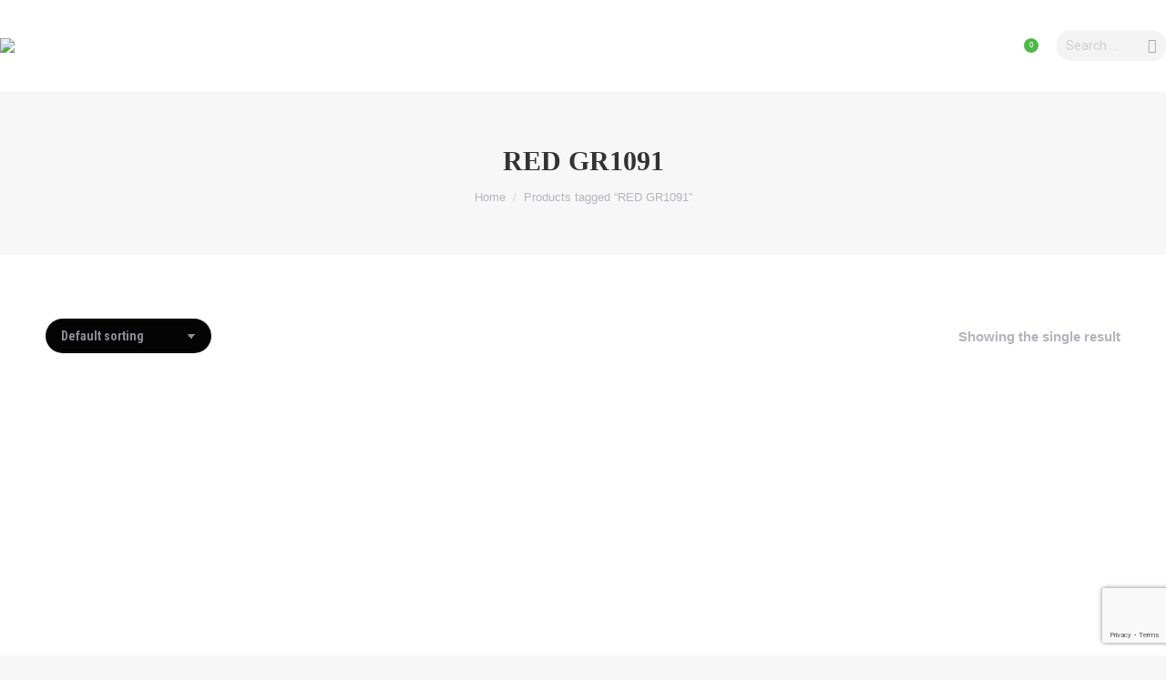

--- FILE ---
content_type: text/html; charset=utf-8
request_url: https://www.google.com/recaptcha/api2/anchor?ar=1&k=6Lf8x3chAAAAAL-2aNVbo7B8cLPwjnTTZa7LDZYc&co=aHR0cHM6Ly9kcGZwYXJ0cy5jb206NDQz&hl=en&v=PoyoqOPhxBO7pBk68S4YbpHZ&size=invisible&anchor-ms=20000&execute-ms=30000&cb=j5lrubn5n79r
body_size: 48589
content:
<!DOCTYPE HTML><html dir="ltr" lang="en"><head><meta http-equiv="Content-Type" content="text/html; charset=UTF-8">
<meta http-equiv="X-UA-Compatible" content="IE=edge">
<title>reCAPTCHA</title>
<style type="text/css">
/* cyrillic-ext */
@font-face {
  font-family: 'Roboto';
  font-style: normal;
  font-weight: 400;
  font-stretch: 100%;
  src: url(//fonts.gstatic.com/s/roboto/v48/KFO7CnqEu92Fr1ME7kSn66aGLdTylUAMa3GUBHMdazTgWw.woff2) format('woff2');
  unicode-range: U+0460-052F, U+1C80-1C8A, U+20B4, U+2DE0-2DFF, U+A640-A69F, U+FE2E-FE2F;
}
/* cyrillic */
@font-face {
  font-family: 'Roboto';
  font-style: normal;
  font-weight: 400;
  font-stretch: 100%;
  src: url(//fonts.gstatic.com/s/roboto/v48/KFO7CnqEu92Fr1ME7kSn66aGLdTylUAMa3iUBHMdazTgWw.woff2) format('woff2');
  unicode-range: U+0301, U+0400-045F, U+0490-0491, U+04B0-04B1, U+2116;
}
/* greek-ext */
@font-face {
  font-family: 'Roboto';
  font-style: normal;
  font-weight: 400;
  font-stretch: 100%;
  src: url(//fonts.gstatic.com/s/roboto/v48/KFO7CnqEu92Fr1ME7kSn66aGLdTylUAMa3CUBHMdazTgWw.woff2) format('woff2');
  unicode-range: U+1F00-1FFF;
}
/* greek */
@font-face {
  font-family: 'Roboto';
  font-style: normal;
  font-weight: 400;
  font-stretch: 100%;
  src: url(//fonts.gstatic.com/s/roboto/v48/KFO7CnqEu92Fr1ME7kSn66aGLdTylUAMa3-UBHMdazTgWw.woff2) format('woff2');
  unicode-range: U+0370-0377, U+037A-037F, U+0384-038A, U+038C, U+038E-03A1, U+03A3-03FF;
}
/* math */
@font-face {
  font-family: 'Roboto';
  font-style: normal;
  font-weight: 400;
  font-stretch: 100%;
  src: url(//fonts.gstatic.com/s/roboto/v48/KFO7CnqEu92Fr1ME7kSn66aGLdTylUAMawCUBHMdazTgWw.woff2) format('woff2');
  unicode-range: U+0302-0303, U+0305, U+0307-0308, U+0310, U+0312, U+0315, U+031A, U+0326-0327, U+032C, U+032F-0330, U+0332-0333, U+0338, U+033A, U+0346, U+034D, U+0391-03A1, U+03A3-03A9, U+03B1-03C9, U+03D1, U+03D5-03D6, U+03F0-03F1, U+03F4-03F5, U+2016-2017, U+2034-2038, U+203C, U+2040, U+2043, U+2047, U+2050, U+2057, U+205F, U+2070-2071, U+2074-208E, U+2090-209C, U+20D0-20DC, U+20E1, U+20E5-20EF, U+2100-2112, U+2114-2115, U+2117-2121, U+2123-214F, U+2190, U+2192, U+2194-21AE, U+21B0-21E5, U+21F1-21F2, U+21F4-2211, U+2213-2214, U+2216-22FF, U+2308-230B, U+2310, U+2319, U+231C-2321, U+2336-237A, U+237C, U+2395, U+239B-23B7, U+23D0, U+23DC-23E1, U+2474-2475, U+25AF, U+25B3, U+25B7, U+25BD, U+25C1, U+25CA, U+25CC, U+25FB, U+266D-266F, U+27C0-27FF, U+2900-2AFF, U+2B0E-2B11, U+2B30-2B4C, U+2BFE, U+3030, U+FF5B, U+FF5D, U+1D400-1D7FF, U+1EE00-1EEFF;
}
/* symbols */
@font-face {
  font-family: 'Roboto';
  font-style: normal;
  font-weight: 400;
  font-stretch: 100%;
  src: url(//fonts.gstatic.com/s/roboto/v48/KFO7CnqEu92Fr1ME7kSn66aGLdTylUAMaxKUBHMdazTgWw.woff2) format('woff2');
  unicode-range: U+0001-000C, U+000E-001F, U+007F-009F, U+20DD-20E0, U+20E2-20E4, U+2150-218F, U+2190, U+2192, U+2194-2199, U+21AF, U+21E6-21F0, U+21F3, U+2218-2219, U+2299, U+22C4-22C6, U+2300-243F, U+2440-244A, U+2460-24FF, U+25A0-27BF, U+2800-28FF, U+2921-2922, U+2981, U+29BF, U+29EB, U+2B00-2BFF, U+4DC0-4DFF, U+FFF9-FFFB, U+10140-1018E, U+10190-1019C, U+101A0, U+101D0-101FD, U+102E0-102FB, U+10E60-10E7E, U+1D2C0-1D2D3, U+1D2E0-1D37F, U+1F000-1F0FF, U+1F100-1F1AD, U+1F1E6-1F1FF, U+1F30D-1F30F, U+1F315, U+1F31C, U+1F31E, U+1F320-1F32C, U+1F336, U+1F378, U+1F37D, U+1F382, U+1F393-1F39F, U+1F3A7-1F3A8, U+1F3AC-1F3AF, U+1F3C2, U+1F3C4-1F3C6, U+1F3CA-1F3CE, U+1F3D4-1F3E0, U+1F3ED, U+1F3F1-1F3F3, U+1F3F5-1F3F7, U+1F408, U+1F415, U+1F41F, U+1F426, U+1F43F, U+1F441-1F442, U+1F444, U+1F446-1F449, U+1F44C-1F44E, U+1F453, U+1F46A, U+1F47D, U+1F4A3, U+1F4B0, U+1F4B3, U+1F4B9, U+1F4BB, U+1F4BF, U+1F4C8-1F4CB, U+1F4D6, U+1F4DA, U+1F4DF, U+1F4E3-1F4E6, U+1F4EA-1F4ED, U+1F4F7, U+1F4F9-1F4FB, U+1F4FD-1F4FE, U+1F503, U+1F507-1F50B, U+1F50D, U+1F512-1F513, U+1F53E-1F54A, U+1F54F-1F5FA, U+1F610, U+1F650-1F67F, U+1F687, U+1F68D, U+1F691, U+1F694, U+1F698, U+1F6AD, U+1F6B2, U+1F6B9-1F6BA, U+1F6BC, U+1F6C6-1F6CF, U+1F6D3-1F6D7, U+1F6E0-1F6EA, U+1F6F0-1F6F3, U+1F6F7-1F6FC, U+1F700-1F7FF, U+1F800-1F80B, U+1F810-1F847, U+1F850-1F859, U+1F860-1F887, U+1F890-1F8AD, U+1F8B0-1F8BB, U+1F8C0-1F8C1, U+1F900-1F90B, U+1F93B, U+1F946, U+1F984, U+1F996, U+1F9E9, U+1FA00-1FA6F, U+1FA70-1FA7C, U+1FA80-1FA89, U+1FA8F-1FAC6, U+1FACE-1FADC, U+1FADF-1FAE9, U+1FAF0-1FAF8, U+1FB00-1FBFF;
}
/* vietnamese */
@font-face {
  font-family: 'Roboto';
  font-style: normal;
  font-weight: 400;
  font-stretch: 100%;
  src: url(//fonts.gstatic.com/s/roboto/v48/KFO7CnqEu92Fr1ME7kSn66aGLdTylUAMa3OUBHMdazTgWw.woff2) format('woff2');
  unicode-range: U+0102-0103, U+0110-0111, U+0128-0129, U+0168-0169, U+01A0-01A1, U+01AF-01B0, U+0300-0301, U+0303-0304, U+0308-0309, U+0323, U+0329, U+1EA0-1EF9, U+20AB;
}
/* latin-ext */
@font-face {
  font-family: 'Roboto';
  font-style: normal;
  font-weight: 400;
  font-stretch: 100%;
  src: url(//fonts.gstatic.com/s/roboto/v48/KFO7CnqEu92Fr1ME7kSn66aGLdTylUAMa3KUBHMdazTgWw.woff2) format('woff2');
  unicode-range: U+0100-02BA, U+02BD-02C5, U+02C7-02CC, U+02CE-02D7, U+02DD-02FF, U+0304, U+0308, U+0329, U+1D00-1DBF, U+1E00-1E9F, U+1EF2-1EFF, U+2020, U+20A0-20AB, U+20AD-20C0, U+2113, U+2C60-2C7F, U+A720-A7FF;
}
/* latin */
@font-face {
  font-family: 'Roboto';
  font-style: normal;
  font-weight: 400;
  font-stretch: 100%;
  src: url(//fonts.gstatic.com/s/roboto/v48/KFO7CnqEu92Fr1ME7kSn66aGLdTylUAMa3yUBHMdazQ.woff2) format('woff2');
  unicode-range: U+0000-00FF, U+0131, U+0152-0153, U+02BB-02BC, U+02C6, U+02DA, U+02DC, U+0304, U+0308, U+0329, U+2000-206F, U+20AC, U+2122, U+2191, U+2193, U+2212, U+2215, U+FEFF, U+FFFD;
}
/* cyrillic-ext */
@font-face {
  font-family: 'Roboto';
  font-style: normal;
  font-weight: 500;
  font-stretch: 100%;
  src: url(//fonts.gstatic.com/s/roboto/v48/KFO7CnqEu92Fr1ME7kSn66aGLdTylUAMa3GUBHMdazTgWw.woff2) format('woff2');
  unicode-range: U+0460-052F, U+1C80-1C8A, U+20B4, U+2DE0-2DFF, U+A640-A69F, U+FE2E-FE2F;
}
/* cyrillic */
@font-face {
  font-family: 'Roboto';
  font-style: normal;
  font-weight: 500;
  font-stretch: 100%;
  src: url(//fonts.gstatic.com/s/roboto/v48/KFO7CnqEu92Fr1ME7kSn66aGLdTylUAMa3iUBHMdazTgWw.woff2) format('woff2');
  unicode-range: U+0301, U+0400-045F, U+0490-0491, U+04B0-04B1, U+2116;
}
/* greek-ext */
@font-face {
  font-family: 'Roboto';
  font-style: normal;
  font-weight: 500;
  font-stretch: 100%;
  src: url(//fonts.gstatic.com/s/roboto/v48/KFO7CnqEu92Fr1ME7kSn66aGLdTylUAMa3CUBHMdazTgWw.woff2) format('woff2');
  unicode-range: U+1F00-1FFF;
}
/* greek */
@font-face {
  font-family: 'Roboto';
  font-style: normal;
  font-weight: 500;
  font-stretch: 100%;
  src: url(//fonts.gstatic.com/s/roboto/v48/KFO7CnqEu92Fr1ME7kSn66aGLdTylUAMa3-UBHMdazTgWw.woff2) format('woff2');
  unicode-range: U+0370-0377, U+037A-037F, U+0384-038A, U+038C, U+038E-03A1, U+03A3-03FF;
}
/* math */
@font-face {
  font-family: 'Roboto';
  font-style: normal;
  font-weight: 500;
  font-stretch: 100%;
  src: url(//fonts.gstatic.com/s/roboto/v48/KFO7CnqEu92Fr1ME7kSn66aGLdTylUAMawCUBHMdazTgWw.woff2) format('woff2');
  unicode-range: U+0302-0303, U+0305, U+0307-0308, U+0310, U+0312, U+0315, U+031A, U+0326-0327, U+032C, U+032F-0330, U+0332-0333, U+0338, U+033A, U+0346, U+034D, U+0391-03A1, U+03A3-03A9, U+03B1-03C9, U+03D1, U+03D5-03D6, U+03F0-03F1, U+03F4-03F5, U+2016-2017, U+2034-2038, U+203C, U+2040, U+2043, U+2047, U+2050, U+2057, U+205F, U+2070-2071, U+2074-208E, U+2090-209C, U+20D0-20DC, U+20E1, U+20E5-20EF, U+2100-2112, U+2114-2115, U+2117-2121, U+2123-214F, U+2190, U+2192, U+2194-21AE, U+21B0-21E5, U+21F1-21F2, U+21F4-2211, U+2213-2214, U+2216-22FF, U+2308-230B, U+2310, U+2319, U+231C-2321, U+2336-237A, U+237C, U+2395, U+239B-23B7, U+23D0, U+23DC-23E1, U+2474-2475, U+25AF, U+25B3, U+25B7, U+25BD, U+25C1, U+25CA, U+25CC, U+25FB, U+266D-266F, U+27C0-27FF, U+2900-2AFF, U+2B0E-2B11, U+2B30-2B4C, U+2BFE, U+3030, U+FF5B, U+FF5D, U+1D400-1D7FF, U+1EE00-1EEFF;
}
/* symbols */
@font-face {
  font-family: 'Roboto';
  font-style: normal;
  font-weight: 500;
  font-stretch: 100%;
  src: url(//fonts.gstatic.com/s/roboto/v48/KFO7CnqEu92Fr1ME7kSn66aGLdTylUAMaxKUBHMdazTgWw.woff2) format('woff2');
  unicode-range: U+0001-000C, U+000E-001F, U+007F-009F, U+20DD-20E0, U+20E2-20E4, U+2150-218F, U+2190, U+2192, U+2194-2199, U+21AF, U+21E6-21F0, U+21F3, U+2218-2219, U+2299, U+22C4-22C6, U+2300-243F, U+2440-244A, U+2460-24FF, U+25A0-27BF, U+2800-28FF, U+2921-2922, U+2981, U+29BF, U+29EB, U+2B00-2BFF, U+4DC0-4DFF, U+FFF9-FFFB, U+10140-1018E, U+10190-1019C, U+101A0, U+101D0-101FD, U+102E0-102FB, U+10E60-10E7E, U+1D2C0-1D2D3, U+1D2E0-1D37F, U+1F000-1F0FF, U+1F100-1F1AD, U+1F1E6-1F1FF, U+1F30D-1F30F, U+1F315, U+1F31C, U+1F31E, U+1F320-1F32C, U+1F336, U+1F378, U+1F37D, U+1F382, U+1F393-1F39F, U+1F3A7-1F3A8, U+1F3AC-1F3AF, U+1F3C2, U+1F3C4-1F3C6, U+1F3CA-1F3CE, U+1F3D4-1F3E0, U+1F3ED, U+1F3F1-1F3F3, U+1F3F5-1F3F7, U+1F408, U+1F415, U+1F41F, U+1F426, U+1F43F, U+1F441-1F442, U+1F444, U+1F446-1F449, U+1F44C-1F44E, U+1F453, U+1F46A, U+1F47D, U+1F4A3, U+1F4B0, U+1F4B3, U+1F4B9, U+1F4BB, U+1F4BF, U+1F4C8-1F4CB, U+1F4D6, U+1F4DA, U+1F4DF, U+1F4E3-1F4E6, U+1F4EA-1F4ED, U+1F4F7, U+1F4F9-1F4FB, U+1F4FD-1F4FE, U+1F503, U+1F507-1F50B, U+1F50D, U+1F512-1F513, U+1F53E-1F54A, U+1F54F-1F5FA, U+1F610, U+1F650-1F67F, U+1F687, U+1F68D, U+1F691, U+1F694, U+1F698, U+1F6AD, U+1F6B2, U+1F6B9-1F6BA, U+1F6BC, U+1F6C6-1F6CF, U+1F6D3-1F6D7, U+1F6E0-1F6EA, U+1F6F0-1F6F3, U+1F6F7-1F6FC, U+1F700-1F7FF, U+1F800-1F80B, U+1F810-1F847, U+1F850-1F859, U+1F860-1F887, U+1F890-1F8AD, U+1F8B0-1F8BB, U+1F8C0-1F8C1, U+1F900-1F90B, U+1F93B, U+1F946, U+1F984, U+1F996, U+1F9E9, U+1FA00-1FA6F, U+1FA70-1FA7C, U+1FA80-1FA89, U+1FA8F-1FAC6, U+1FACE-1FADC, U+1FADF-1FAE9, U+1FAF0-1FAF8, U+1FB00-1FBFF;
}
/* vietnamese */
@font-face {
  font-family: 'Roboto';
  font-style: normal;
  font-weight: 500;
  font-stretch: 100%;
  src: url(//fonts.gstatic.com/s/roboto/v48/KFO7CnqEu92Fr1ME7kSn66aGLdTylUAMa3OUBHMdazTgWw.woff2) format('woff2');
  unicode-range: U+0102-0103, U+0110-0111, U+0128-0129, U+0168-0169, U+01A0-01A1, U+01AF-01B0, U+0300-0301, U+0303-0304, U+0308-0309, U+0323, U+0329, U+1EA0-1EF9, U+20AB;
}
/* latin-ext */
@font-face {
  font-family: 'Roboto';
  font-style: normal;
  font-weight: 500;
  font-stretch: 100%;
  src: url(//fonts.gstatic.com/s/roboto/v48/KFO7CnqEu92Fr1ME7kSn66aGLdTylUAMa3KUBHMdazTgWw.woff2) format('woff2');
  unicode-range: U+0100-02BA, U+02BD-02C5, U+02C7-02CC, U+02CE-02D7, U+02DD-02FF, U+0304, U+0308, U+0329, U+1D00-1DBF, U+1E00-1E9F, U+1EF2-1EFF, U+2020, U+20A0-20AB, U+20AD-20C0, U+2113, U+2C60-2C7F, U+A720-A7FF;
}
/* latin */
@font-face {
  font-family: 'Roboto';
  font-style: normal;
  font-weight: 500;
  font-stretch: 100%;
  src: url(//fonts.gstatic.com/s/roboto/v48/KFO7CnqEu92Fr1ME7kSn66aGLdTylUAMa3yUBHMdazQ.woff2) format('woff2');
  unicode-range: U+0000-00FF, U+0131, U+0152-0153, U+02BB-02BC, U+02C6, U+02DA, U+02DC, U+0304, U+0308, U+0329, U+2000-206F, U+20AC, U+2122, U+2191, U+2193, U+2212, U+2215, U+FEFF, U+FFFD;
}
/* cyrillic-ext */
@font-face {
  font-family: 'Roboto';
  font-style: normal;
  font-weight: 900;
  font-stretch: 100%;
  src: url(//fonts.gstatic.com/s/roboto/v48/KFO7CnqEu92Fr1ME7kSn66aGLdTylUAMa3GUBHMdazTgWw.woff2) format('woff2');
  unicode-range: U+0460-052F, U+1C80-1C8A, U+20B4, U+2DE0-2DFF, U+A640-A69F, U+FE2E-FE2F;
}
/* cyrillic */
@font-face {
  font-family: 'Roboto';
  font-style: normal;
  font-weight: 900;
  font-stretch: 100%;
  src: url(//fonts.gstatic.com/s/roboto/v48/KFO7CnqEu92Fr1ME7kSn66aGLdTylUAMa3iUBHMdazTgWw.woff2) format('woff2');
  unicode-range: U+0301, U+0400-045F, U+0490-0491, U+04B0-04B1, U+2116;
}
/* greek-ext */
@font-face {
  font-family: 'Roboto';
  font-style: normal;
  font-weight: 900;
  font-stretch: 100%;
  src: url(//fonts.gstatic.com/s/roboto/v48/KFO7CnqEu92Fr1ME7kSn66aGLdTylUAMa3CUBHMdazTgWw.woff2) format('woff2');
  unicode-range: U+1F00-1FFF;
}
/* greek */
@font-face {
  font-family: 'Roboto';
  font-style: normal;
  font-weight: 900;
  font-stretch: 100%;
  src: url(//fonts.gstatic.com/s/roboto/v48/KFO7CnqEu92Fr1ME7kSn66aGLdTylUAMa3-UBHMdazTgWw.woff2) format('woff2');
  unicode-range: U+0370-0377, U+037A-037F, U+0384-038A, U+038C, U+038E-03A1, U+03A3-03FF;
}
/* math */
@font-face {
  font-family: 'Roboto';
  font-style: normal;
  font-weight: 900;
  font-stretch: 100%;
  src: url(//fonts.gstatic.com/s/roboto/v48/KFO7CnqEu92Fr1ME7kSn66aGLdTylUAMawCUBHMdazTgWw.woff2) format('woff2');
  unicode-range: U+0302-0303, U+0305, U+0307-0308, U+0310, U+0312, U+0315, U+031A, U+0326-0327, U+032C, U+032F-0330, U+0332-0333, U+0338, U+033A, U+0346, U+034D, U+0391-03A1, U+03A3-03A9, U+03B1-03C9, U+03D1, U+03D5-03D6, U+03F0-03F1, U+03F4-03F5, U+2016-2017, U+2034-2038, U+203C, U+2040, U+2043, U+2047, U+2050, U+2057, U+205F, U+2070-2071, U+2074-208E, U+2090-209C, U+20D0-20DC, U+20E1, U+20E5-20EF, U+2100-2112, U+2114-2115, U+2117-2121, U+2123-214F, U+2190, U+2192, U+2194-21AE, U+21B0-21E5, U+21F1-21F2, U+21F4-2211, U+2213-2214, U+2216-22FF, U+2308-230B, U+2310, U+2319, U+231C-2321, U+2336-237A, U+237C, U+2395, U+239B-23B7, U+23D0, U+23DC-23E1, U+2474-2475, U+25AF, U+25B3, U+25B7, U+25BD, U+25C1, U+25CA, U+25CC, U+25FB, U+266D-266F, U+27C0-27FF, U+2900-2AFF, U+2B0E-2B11, U+2B30-2B4C, U+2BFE, U+3030, U+FF5B, U+FF5D, U+1D400-1D7FF, U+1EE00-1EEFF;
}
/* symbols */
@font-face {
  font-family: 'Roboto';
  font-style: normal;
  font-weight: 900;
  font-stretch: 100%;
  src: url(//fonts.gstatic.com/s/roboto/v48/KFO7CnqEu92Fr1ME7kSn66aGLdTylUAMaxKUBHMdazTgWw.woff2) format('woff2');
  unicode-range: U+0001-000C, U+000E-001F, U+007F-009F, U+20DD-20E0, U+20E2-20E4, U+2150-218F, U+2190, U+2192, U+2194-2199, U+21AF, U+21E6-21F0, U+21F3, U+2218-2219, U+2299, U+22C4-22C6, U+2300-243F, U+2440-244A, U+2460-24FF, U+25A0-27BF, U+2800-28FF, U+2921-2922, U+2981, U+29BF, U+29EB, U+2B00-2BFF, U+4DC0-4DFF, U+FFF9-FFFB, U+10140-1018E, U+10190-1019C, U+101A0, U+101D0-101FD, U+102E0-102FB, U+10E60-10E7E, U+1D2C0-1D2D3, U+1D2E0-1D37F, U+1F000-1F0FF, U+1F100-1F1AD, U+1F1E6-1F1FF, U+1F30D-1F30F, U+1F315, U+1F31C, U+1F31E, U+1F320-1F32C, U+1F336, U+1F378, U+1F37D, U+1F382, U+1F393-1F39F, U+1F3A7-1F3A8, U+1F3AC-1F3AF, U+1F3C2, U+1F3C4-1F3C6, U+1F3CA-1F3CE, U+1F3D4-1F3E0, U+1F3ED, U+1F3F1-1F3F3, U+1F3F5-1F3F7, U+1F408, U+1F415, U+1F41F, U+1F426, U+1F43F, U+1F441-1F442, U+1F444, U+1F446-1F449, U+1F44C-1F44E, U+1F453, U+1F46A, U+1F47D, U+1F4A3, U+1F4B0, U+1F4B3, U+1F4B9, U+1F4BB, U+1F4BF, U+1F4C8-1F4CB, U+1F4D6, U+1F4DA, U+1F4DF, U+1F4E3-1F4E6, U+1F4EA-1F4ED, U+1F4F7, U+1F4F9-1F4FB, U+1F4FD-1F4FE, U+1F503, U+1F507-1F50B, U+1F50D, U+1F512-1F513, U+1F53E-1F54A, U+1F54F-1F5FA, U+1F610, U+1F650-1F67F, U+1F687, U+1F68D, U+1F691, U+1F694, U+1F698, U+1F6AD, U+1F6B2, U+1F6B9-1F6BA, U+1F6BC, U+1F6C6-1F6CF, U+1F6D3-1F6D7, U+1F6E0-1F6EA, U+1F6F0-1F6F3, U+1F6F7-1F6FC, U+1F700-1F7FF, U+1F800-1F80B, U+1F810-1F847, U+1F850-1F859, U+1F860-1F887, U+1F890-1F8AD, U+1F8B0-1F8BB, U+1F8C0-1F8C1, U+1F900-1F90B, U+1F93B, U+1F946, U+1F984, U+1F996, U+1F9E9, U+1FA00-1FA6F, U+1FA70-1FA7C, U+1FA80-1FA89, U+1FA8F-1FAC6, U+1FACE-1FADC, U+1FADF-1FAE9, U+1FAF0-1FAF8, U+1FB00-1FBFF;
}
/* vietnamese */
@font-face {
  font-family: 'Roboto';
  font-style: normal;
  font-weight: 900;
  font-stretch: 100%;
  src: url(//fonts.gstatic.com/s/roboto/v48/KFO7CnqEu92Fr1ME7kSn66aGLdTylUAMa3OUBHMdazTgWw.woff2) format('woff2');
  unicode-range: U+0102-0103, U+0110-0111, U+0128-0129, U+0168-0169, U+01A0-01A1, U+01AF-01B0, U+0300-0301, U+0303-0304, U+0308-0309, U+0323, U+0329, U+1EA0-1EF9, U+20AB;
}
/* latin-ext */
@font-face {
  font-family: 'Roboto';
  font-style: normal;
  font-weight: 900;
  font-stretch: 100%;
  src: url(//fonts.gstatic.com/s/roboto/v48/KFO7CnqEu92Fr1ME7kSn66aGLdTylUAMa3KUBHMdazTgWw.woff2) format('woff2');
  unicode-range: U+0100-02BA, U+02BD-02C5, U+02C7-02CC, U+02CE-02D7, U+02DD-02FF, U+0304, U+0308, U+0329, U+1D00-1DBF, U+1E00-1E9F, U+1EF2-1EFF, U+2020, U+20A0-20AB, U+20AD-20C0, U+2113, U+2C60-2C7F, U+A720-A7FF;
}
/* latin */
@font-face {
  font-family: 'Roboto';
  font-style: normal;
  font-weight: 900;
  font-stretch: 100%;
  src: url(//fonts.gstatic.com/s/roboto/v48/KFO7CnqEu92Fr1ME7kSn66aGLdTylUAMa3yUBHMdazQ.woff2) format('woff2');
  unicode-range: U+0000-00FF, U+0131, U+0152-0153, U+02BB-02BC, U+02C6, U+02DA, U+02DC, U+0304, U+0308, U+0329, U+2000-206F, U+20AC, U+2122, U+2191, U+2193, U+2212, U+2215, U+FEFF, U+FFFD;
}

</style>
<link rel="stylesheet" type="text/css" href="https://www.gstatic.com/recaptcha/releases/PoyoqOPhxBO7pBk68S4YbpHZ/styles__ltr.css">
<script nonce="_NP016jJGwyPE2o0gT3emw" type="text/javascript">window['__recaptcha_api'] = 'https://www.google.com/recaptcha/api2/';</script>
<script type="text/javascript" src="https://www.gstatic.com/recaptcha/releases/PoyoqOPhxBO7pBk68S4YbpHZ/recaptcha__en.js" nonce="_NP016jJGwyPE2o0gT3emw">
      
    </script></head>
<body><div id="rc-anchor-alert" class="rc-anchor-alert"></div>
<input type="hidden" id="recaptcha-token" value="[base64]">
<script type="text/javascript" nonce="_NP016jJGwyPE2o0gT3emw">
      recaptcha.anchor.Main.init("[\x22ainput\x22,[\x22bgdata\x22,\x22\x22,\[base64]/[base64]/UltIKytdPWE6KGE8MjA0OD9SW0grK109YT4+NnwxOTI6KChhJjY0NTEyKT09NTUyOTYmJnErMTxoLmxlbmd0aCYmKGguY2hhckNvZGVBdChxKzEpJjY0NTEyKT09NTYzMjA/[base64]/MjU1OlI/[base64]/[base64]/[base64]/[base64]/[base64]/[base64]/[base64]/[base64]/[base64]/[base64]\x22,\[base64]\x22,\x22ZMOLw7fCvBDCm8Ktw5vChR/Cthocw5nDo8KfR8Kww6LCqsKYw7fCpUvDhhwbMcOgPXnCgEbDl3MJI8KJMD8ww49UGhJVO8OVwrbCkcKkccKRw7/Do1QXwro8wqzCggfDrcOKwo98wpfDqyLDtwbDmExIZMOuBm7CjgDDohvCr8O6w5s/w7zCkcO5Hj3DoDN4w6JMWMKbDUbDhhk4S1DDv8K0U1h0wrlmw7BXwrcBwqtQXsKmKsO4w54TwoYOFcKheMOLwqkbw4TDg0pRwr1pwo3Dl8Kew4TCjh9Aw6TCucOtA8KMw7vCqcO0w6gkRAczHMObdcOLNgMGwqAGA8OWwr/Drx8HPR3Cl8KYwr5lOsKEfEPDpcKeKFh6woxPw5jDgEfCiElAOxTCl8KuDMKuwoUITCBgFSAwf8Kkw5hFJsOVEMK9WzJiw4rDi8KLwowWBGrCgxHCv8KlDxVhTsK4FwXCj0PCo3l4dz8pw77CkcKdwonCk17DgMO1woIKM8Khw63CrGzChMKfScKHw58WIsKNwq/[base64]/w7jCmMKNaSnCuxDCmMOabsKSw4c7w7bCnMOTw7XDggbCq2bDmjMNDcKiwrofwqoPw4NUVMOdV8OtwpHDkcO/[base64]/DkTzDhMOSwqLDucO5w7LDmh3Dlw8Gw4HCkRbDt289w6TCocKUZ8KZw7vDh8O2w48gwptsw5/[base64]/w4EhfgtVw5sFWMOkw7QbwrDCgcK8w7I7wrXDhsO5asOrAsKoS8Kuw4PDl8OYwoYXdxwyT1IXHsKww57DtcKiwrDCuMO7w6x6wqkZBkYdfT7CqDl3w6Y8A8OjwqHCvTXDj8KWXgHCgcKmwrHCicKEAsOrw7vDo8OIw6PCokDCrGIowo/CncOTw6IWw4kNw5nCisKUw7s8fsKIEcOKbMKWw7PDi0UZSmQJw4HCszVxwrfCmsO0w4BOFsO9w7l9w4HCvsKGwpsdw78SLDRGHsK/w593wpNNenvDuMKrBUQbw5sYN3jCo8Odwo1FWsK5wp/Dv0ccwqNKw4fChnHDgGMyw6DCmTY8LG1DJitNccKDwoo8w5wPYcOfwoQXwqt6UTjCmsKDw7RkwoN1EsOVw6LCjgo5wo/[base64]/DlcKawpF0w6IFwo1nwqgbP8KhXcOaw7ohw6ckFCjCrEPCtMKKZsOwdyEVw6Yae8KDTQbCkgQ7cMORD8KTecKkTcORw4DDlMOrw6fCvsKUesOweMOAwpDCgXoXwp7DphrDt8KeTFPDnHw/FMKjcsOKwqfCnTAAQMKXK8Kfwrh1RMK6dDUjUQjCjwMvwrLCvsKmwq5AwqIbfnhBGnvCulLDtsKcw6EaBWxNwrLCuArDgV4dchM0LsOBwo9sUDMwKMKdw5rDqMOxCMK9wrtZQ00fJcKuw5k3C8Oiw77DoMKCW8OnFDFuwpjDqXTDk8OtAybCrsOfVWEww73Dtn/DoUHDlHwZwq1iwoEZw41cwrTCuQLCkSzDjS1uw7shw75Qw47Dn8OIwo/CncOhBVDDoMOxXDUBw7Jcwq5lwo5Ow50LNFFYw4/DjMOEw4LCk8KdwoFVd0pBwpVeeHHDpMOwwq/CocKswqkBw7USMAtoInAubhhuw5NuwrbChMKdwoDCrQnDlcKuw7zDuGMnw7JOw4x8w7HCjSXDm8Kaw4jDocOow4TCvl5mFsKfC8KTw7ldJMKgwqfDrsKQHcOHScOAwq/[base64]/A2zCucOpWsOfUA0aIsO0RQlUIsOew7Mhw5XDoBTDsSDDkypFCHIfRsKewpbDgMKabHHDq8KEB8O1L8O9wrzDpR4Bfw51wrXDvcOzwqRuw43DmmHCnQbDoF80wpPCmUrDsSHCqBkvw5oSCFdQwoLDlR3Cm8OBw6TCvyDDjsOCJsO8PMKRw6k6U0otw4I+wpUSRTbDul/CsH3DuxnCiwPClsKeK8OAw7gIwp7DvFHDo8KEwp9LwoHDmMOqBl1iLsOPbMKLwoUkw7Miw5BmanvDpwDCi8O/Qg7DvMOOcxUVw6BHMcKpw6giw554ck0Vw4LDqSzDlBXDhsOxM8O0KGDDmBdif8KAw6DDnsOMwqzCnxdzJQHCu1PCkcOmwozDhRjCqxvCqMK7QR7DhH/DkQ/Dnz3Ck1nDqsK5w61EN8K3ImrCjmkqXj3CgsKqw7cowo4uW8OOwodTwqbCncO3wpFzwqbDscKqw5bCml7DnhsywqjDqBfCkw5BQ152LUA/wq4/cMOmwqQqw4BPwoDCslTDtVIXChdIwozDkMOVClh7wrrDv8O2wpzChMOPIHbCl8K7SGXCjB/DsHPDkMOow5TCsA1+w6olaxBSKsK4B3TDgXgNWHbDqMOMwoPClMKeUyXClsO3w4UzAcK5w5/DucOCw4XCscK0UsOawrNIw5U/[base64]/DssOTdiLDtMKTwp8OcBDClcO/[base64]/Dt8K6w4sEw4E3A1jDqsORw7HCtxUqwqjCly/Cm8OMOXtQw78sMMO2w4NYJsOnMMKjeMKLwpfCtcO6w64GJsOTwqlhKUbCnXkPZ2zDgQMWY8KjE8K1ZwI2w5cGwoTDi8OFYsOdw6jCjsOCQMOhLMOXWMKiwp/DrkLDmh8NShkZwq/CqsKcdsKpw57Ci8K5ZUsfSG4VOcOCS0XDmcOodH/CnmgiWcKGwq/CucO6w6BWJcO4DcKYwrsxw7IgbnDCpcO1w4nDnMKxdm4yw7Qyw7zCqsKrc8K+HcOoccKdAcKULV0JwoAofV4TCxbCvlFhw57Diz1Xw6VDDzZ4TsOtGsOOwpI2GMKaJjQRwpZ6Q8OFw4B6aMOSw5tlw4QsCgrDusO7w5pZPcKhwrBfW8OVYxXCsk3Cgk/CqwTCpg/CqSY0LcO/[base64]/wpbDkBPCnEAVb8K2Y8KJFcOtcMOCHnPCmRUhZS8qXWPCjTBiwrzDjcOaYcKKwqk+TsOZAMKfIcKlc21qUBpBAS/DtmU7woZ1w7nDomVxfcKDwo3DvMKLNcKdw5FDI2oJO8ODwrzCmxjDkCHCj8OOTUpPw6A1wpdue8KUUivDjMO2w5vCnA3Ck0djw6/[base64]/DjyR5ajteNMKCwo5Dw40mwrcWw6DDpBPCrRfDmcKXwq/DsE4iacKdwqHCixY7d8O2w4PDr8KMw4jDrGHCs1JaUsOtFMKJIsKHw7vDoMKFEyVVwrjDiMODIXkLFcOAPDfCjTsXwqJ2XkssWMK0awfDr1jClcO0LsOnQFjCoEJzcMKYcsOTw7fDq2I2TMOcwrrDtsKXwqLCj2Zpw4JSbMOmw4gWE3/DnCBWP0Zaw4ECwqYwS8O2bRV2Y8Otc2DCi3QkZsO+w5MQw7nClcO5aMOXwrPDlsK0wpkDNw3CpMKkwrDCrEzChlYjw5YQw5hsw6fCkWfCqsO/[base64]/w68KOmkrQU7ClQbCucOGIS8Tw73CocOOwpHDhyN2w65qwoHDthzCjBkkwrbDv8ObAMO6Z8O3w6BcVMOrwrkjw6DCtMKOPTIhV8OMF8Ktw4vDi1w4w6gzwq/CqWjDglNbT8Kpw6Uawo4vAUPDi8OjXhrDn3tSf8K1EmPDh3PCtn7DggxNOcKgK8Krw6nDsMK9w4LDpsKLVcKFw7bDjB7Duk/DsgZRwpdMw4hEwrR4PMKKw43DicO5D8KswpbCuSTDkcKkWsOawpHCrMOfw7XCqMK+w654wr4kw5l5bgzCsibDmCUXbcOWDsKOPcKJw5/DtjxYw4tRYzTCjzsCw4w+ASrDnsKbwqLDjMKZwo7DvxxHwqPCncOLAMOow78Fw7ctFcKHw5ghZcKMw5/DhVrCqcOJw4jCgC1vDcKswodSORLDtcK7N2nDpsO9H39xXSjDrXfCrWxEw5oZe8KlUcOdw5/CtcKAGQ/DkMKYwo/DosKCw6dYw4d3VMKGwqzChMKVw6zDomrCmMObFlh7VFDDm8OYwrsKKxE6wovCp01afcKOw5RNS8KIZxTCuTHChjvDrEsXVDbDocO3w6NXPcOeOgjCjcKEAH1owpjCpMKuwoPDgjzDvVVSw50xbsKzIsO/XjkLw53CogDDiMO+L2PDtXVewqjDvMKCwrcIP8OSeGjCjMK4ZX/CrXVEWcOiOsK/wonDn8OZSsKCPsOHK1t6wqDCusKPwpjDkcKiBznDhsOWw5JoAcK3w6XDqcOow7BFCU/CrsKIFBIZfRLDusOvwovCj8KuYngqMsOpAsONwoEvwrwZYl3Dp8Ojwp0mwrTCjUDCq17CrsOTE8KRPD87KMKDw51Bw7bDjwDCi8OqesO9XjbDlsOmUMOnw4gAejgBKm4xR8OARV3CocOReMOSw6bDksOIDsOCw55Owr7CmMKhw6Uqw5ZvE8O/MiBdw4tGBsODwrdKwp4zwpjDgsOGwrnCjRTChsKIS8KELlFWbE5Vf8OWS8ONwopBw5LDj8KSwqPCncKsw5nCmVN1dw9tIHUbYQNww4vChMK6DsOfC2TCsXnCjMO/wpbDuATDn8Kfwo1rJAbDhylNwrRdBcKnw5hbwqxjFhHCq8OlCcKswpMWeGgHw7bDucKUHQrCoMKnw4/DoVzCu8KfCmxKwqgMw4VBasOOwpoGUgTDk0V4w7sZVMKkQnTCpg3ChzbCigdXA8KxPcKTWsODH8OxU8Oxw40PJ1YnMw/DuMOAegnCo8Ktw5XDiE7Ci8OGw4UjQi3DoDPCo01mwpEiccKJQMOswrxlVH8cTMOTwrJHIcKyKxrDpj3DgjU7CHUcQ8K/wrlSUsKfwpx5wpVFw7XCslNdwoxzUB/DqcONcsOJHiLDmgxzKmPDmUrCjMOCf8OWATglbV/Cq8O6wpHDjSvCmx4fwofCuy3CvMKdw7XDqMO2B8KBw7bDtMKbERQKJMKbw6TDlXtMw7TDuV7DhcKFD0bDg19jC3gQw6/[base64]/CvMONVsOoDcOaEhTCs8OrcMOZb1cYw4sXw6jCjMOVH8KZHcKdwo/CuwDCtFIKw5rChhjDqThBwpfCpT43w7hJVTkew71cw65XAXHDqhbCocO9w7/Cun3CrMKZNsOlXnFuCsKoNMOewrvDiHfChMOPZcKvDzvCu8KRw5jDs8KRJhTCjcKgWsK/wrpOworDs8OZw5/[base64]/Cv8KPMAPDmMKWa8Kew7xXwrEYZidVwqbClQnCuDk2w7h7w4YiM8OVwrt2NXXCpMKxP0sqw6nCq8KNw63Dq8OGwpLDmG3CgjrCoFnDiWrDrMKEB3fCrH9qJsOrw550w5XCoUTDjcOGO3jDv2TDpMOyXsOAJcK2woLCiXA/w6Afwp1AIMKSwrhtw6zDh1PDjsKZK0zCj1p1f8KIT0rDuDdjEFtbGMK1wp/Du8K6w4RmIHHCpMKEdQxbw7UyM1TDpE3ClsKfbMKQbsOJSMKYw5nClCLDt3zCo8Kgw5hFw5pUEsK8wqzCjjzCn1PDpW3CuG3DqCHCtnzDthsnZ1/[base64]/[base64]/Clgl2BA4/[base64]/KjA6YcKsVMK9woRTDkXClMOUwq0zCCwhwpoiSi7DlGzDlFMaw4fDncKQPgDCpwAPdsOBPcObw53DtwcXw5lNwofCo0F5AsOQw4vChsOzwr/DpcKjwr1RBsKtwpk1w7TDlhZWcVhjIMKVwovDjMOuwr3ChsOpF0saW31dEMKAwq9Iw7kKwprDlcO9w6PCgWFew6dtwpfDqsOFwpHCjsKDeiI/wpQkOBswwrnDjBh5w4EIwrnDg8O3wpxBP1EUNMOuw4lVwpMJbxlTYsO8w54SYUkSTjrCozXDpigFw6DChGXDg8ONL3tmSMOtwqfDlw/ChRhgLyPDiMOKwrFHwqVZBcKTwobCi8Klwq7Cv8OAwq3Cn8KhPMO9wrLCnD/CjMKjwrkFWMKFPnVWw7rCi8OLw7nCry7Do1t/[base64]/Dr0nCnW85XEUWAiLDhiIBwrDDtMOCDx90OMK1wq5sW8Olw5rCjGYTLEMkVMODUMKgwrLDucOpwpFRwqjDrBfCu8KMwp07wo52wrMYHjLDm3gywpnChm/DmcKAUsK0woMywobCpMKZOcOlY8KuwolbekrCui1zPMKHbcOXBsO7w6wOK07CgsOdQ8K/w7vDqMODwokBDiNWw4HCv8KvLMOxwosFfWLDk1/CpsOLfcKpI34Kw77CusKMw4oWfsO1wpdqDMOtw4VtJ8Klw4ZDCsK6aysQw6lKw53Dg8OWwoLCg8KWXMOawobCmHRaw6LCq1XCusKUJsK2L8OHw4wnI8KWP8Kgw74Gd8Oow57Dl8KqTkUgw5RTD8OQwqlFw7hSwonDux/Ct0vCocKhwp/ChcKCwpTCmwDCh8KXw7TCk8OiacO8eXsnIkBDcFrDlnh7w6vChUbCucKUJzEJXsK1fDLDoiHDjm/DhcOLFsK4LDrCqMKKOGHCpsKAecOXTWjDtFDDigPCszZAaMOkwq1mwr7DhcKxw53Chn3Ck2BQCioKPjZUccKtRgBaw4/Ds8KeAiEGD8KsLyMawrjDrMOBwrNkw4TDvF7DsSLCn8KqPWLDjWcoEm9zAlY0w4Y7w5PCqVnChsOrwrLClXwPwq7Cq0oow7PCjgU/IQ7CnCTDvMKFw5kvw5jDtMOJw7fDv8Kzw4NXRw4beMOVPUs8w4/DgMO+O8OTesOvGsKtw57ChAY+P8OCcsOvwrdAw7vDnnTDhzbDpsK8w6fCo3QaGcKyFgBSKAPChcO1wrcXw7HCtsKNOxPChQcGNcO4w4VFwqAbwq94w4nDkcKlblnDhsO6wqvDtG/Cl8K+S8OKwqNuw57DhETCrsORCMKFWHNlI8KEw43DuhRWXcKeSMOUwqtUccOwYDQ4L8OsAsKHw4rDgBsGKEksw5LDicK3YwTDscKSw7HDiEfDoCXDiVfCsCBsw5rCl8KYw7zCsCEEL31ywol1ZMKuwrsNwq7Cpz/DjxLDhl9EVi/ChcKvw4/DpsOeVy7DgW/Cs2TDuwzCmcK8XMKANcOwwpRmC8KGwopQUcK0w6wfMMOyw4BIQGl3WDnCr8OjMSXClivDi1PDmg/DmHJobcKkfRU1w63DrMK2wotCwq9QHMOSXDHDpQ7CpcK1wrJDfVjDnsOmwrg9YMOxwq/DscK0TMOMwpTCky4HwprDh20sPcOSwrnCm8OSNcOOK8KOwpUifcOew61nKcK/wpjDmxHDhcKbClbCocKvUcO+KsO8w4/[base64]/B8KuwqrDokdVw5U/[base64]/I3XDlMKFEMKfFcKUEMKQK2ELw44/Zj7DmCnCq8K+wrbCk8OOw6x5Y0XCrcKibA7CjA4ZYAVQEsK0NsKsUsKJw4jClwTDkMO1w53DnHhAMiRRwrvCrcKscMOmOMKMw5s7wrXDlcKrY8K3wpEvwpTDqjg3MAEkw6LDhVM1EcOZw74uwpTDg8OYRCNYG8KDNzbCgn3Ds8OoDsK+OxjCr8KLwr/Dkh/DqsKYaz8OwqRuWV3CglEnwpRGOsKAwqRqJMO7fRvDinxKwpd5w7HDr2crwoZ6FcKaCU/CpCHCi1xsOGRQwrFBwqTCt34nwpxlw5w7UxHDsMKPFMOJwp3DjUYGPVxkO0HCvcOgw6bDucOHw7Jcf8KldENYwrzDtyJTw6/DlMKjKw7Du8KRwo0eO3DCqgVNwqwowpnCnmUzS8Oue0Nzw68RC8KHwow6wqhoYMOzUsOew5V/KinDqkLCiMKFJcKoMMKJLsK1w5/CjcK0wrA0w5/DrWwiw5/DqA/CnEZPw6URFMKZLi3ChsOGwrTDqcOtNMKheMOJHHUww7R+wq8HEcOvwp3DjmvDkRtYKMOOL8K9wqzChsKPworCoMO7woLCsMKcR8OvPwIIKsK/[base64]/DCwwwq/ClxZ5REtRw5jCvWo7Fm3CiwTCuHTCnsOcwoLDmzfDoHzDk8OEP1dIw6fDvcK6wqPDp8O8O8K3wpQxRgfDmCwPwoHDiXspVcOAXcKCCwjCu8KjLcK5dMKowoBOw7TCl1rCscOWdsOjP8Ofw795NsOqwr4AwoHDv8OiW1UKScO7w5lPVsKOTELDgsKmwq0NYsOXw7TChR/CriIvwrozwplRXsKuScKnNiDDoFh7V8KiwpjDkcKDwrPDtcKhw53DpwnCsn/CnMKSwqzCnMKNw5vCgS3Ci8KxL8OcSlTDkMOkwrXCrMOEw7/[base64]/Cs2/Dn8OXw4HChyrCuSN3XAbCpSs/w4xsw5YZwoLCsgPDt07CpMKXDsOhwpNNwqDDq8KKw53Dp3xXbsK0N8Kyw7HCosOnNDJqOXfCpFwowqvDkUlRw5rCp27CsnFiw5s8JXTDiMO/[base64]/DoGLDr8OxwrMHZ1fCj8OwfghLwrbDssK5w6U4w5XDtyoPw7UPw7RhZQfClzZdw6LCh8OTCcKKwpNEED4zNwfDu8OATV/DscKsFVYBw6fCnm51wpbCmcOACsKIw6/[base64]/DlH1eGyU9H1fClMKNB8ORBH1rO07DkSZ8DyFCw5I4ZGfDtysTEzfCqDB+wrtbwqxFFsKMSsOvwovDrsOXRsKgw6w5Szcce8Kiwo/DvsOqw7l+w4g9w5TDl8KpS8OvwokCTsKuwqUBw73Ch8Obw5JYG8KBKMO+J8OGw7d3w49FwpV2w5HCjxc1w6jChMKNw6h4c8KSLTjChMKTUBHCsVnDl8OTwq/DryUpw7vCnMObV8OMS8OywrcBc1VCw7HDn8OVwpg2a1LDr8KswpLChn5rw7/[base64]/CklvCscKFS8KwfcOcDMO8JsKUDnsVw5wPwpFaFcOuL8O6GSVlwrrCkMKHwqzDlhVow48pw6TCl8KWwrYCZcO1w4XCuhrDl2zDg8Kvw7dPZ8KWwoArwqfDlMKQw4zDtFfCjGMCdsOGwqB/[base64]/Cj38PTCPDsMKuwp/CgBvDk1HDlsKJwrHCiQHCmATCuMO2SMKsOsOew5vCmsOebsONYsOgw7bDhCbCoEnChkFsw4vCi8OdAgpAw7PCkBBow6kVw6tuwq9XDHFuwp8Kw4RifiVJb2TDg23DoMOtdjlLwq4FQinCu3AiQ8O7F8OwwqjDvC/CvsK5wqvCgMOmIMOXRSfCvBRhw7LCnGrDt8OFw6EywovDvMOhOwrDqTcRwo/DoTlHRgjCqMOKwqYDw5/DtB9AZsK3w5xtwqnDuMK8w73Dk10Ww5DCocKQwqhvwrZ+BcO7w73Ch8KaOsOPNsKXwq7CqcKaw60Ew7/CqcK9woxCVcKIOsOMFcOYwqnCsUTCkMKMGn3Dgk/DqGsQwp/ClMKcDcOjwrs+woYxYwIhwpQ9KcOAw4k1FTYnw5sAwrHDiVrCv8KMDkQyw7zCsDhCfsOgw6XDmsKAwqfDvlDDqMKEZBBhwqvDn0R4PMOowqZAworCocOYw6N/w4VBwr/[base64]/DmMKJwoTDlMKPf8Ocw6XCs3Muw5N4UyBxI1HDncOgVsKCw6ZBw4/[base64]/[base64]/DoXzDm3vCksKbZcOFMw7DtcO8LsKpw4tWGAjDglrDmDnCqjEdwqvCgm0fwrbCsMKtwq5FwodOL0fCs8Kxwro6WFxYbMOiwpfDrcKcDsOnN8Kfwr1nHMO/w4/DjsKoNAZRw4fCq2dnLxRkwr7Co8KWT8OHekrCk2tiwr9rNAnDuMOkw7NZJhtpUsK1wqQfVsORDsOWwrs1w5x9SmHCswpZwozCi8KGMmN/w505wrUQFMK8w7nCtFbDh8OYYcO/[base64]/wpZAXMKdwrN6woU3wqbCjsK/J0fCjGjCvsOYw5jDj0NIN8KBw6jDtiVINFjDhXpNw5c9EcOqwr1MXT/Do8KLeikew5tSaMOVw6zDq8KWLMK+UMKdw77DkcK5RiMWwrZYSsOUaMODwoDDtivCrsOuw6fCnjE+ScOZDhzCqCMuw51pKnlxwqrDuE19wqzDosOMwpE0BsKMwpfDj8KiO8OEwprDjsKGwpfCgi3CkXNLRRTDt8KqEhh9wr/Dv8KywqpEw6bCicOJwqnCihRQeU0rwo8kwrLCghsdw6gww78Iw7jDicOCXMKcUcO0wpLCt8KBwq3CrWA+w4DCgMOVexwpH8K+DCrDkzbCjQHCpsKCT8Kxw5jDpsO7UlDCl8KCw48tZcK7w4fDl1TCmMKBGVPDsUPCvADDhG/DvsOmw5hmw6bCvhrDglpfwpoqw54HEcODJcOww55aw7trw67CjA7Crms+w43DgQvCrE/[base64]/w6DDm8K/w5B0MHwgCcKNwpQKVU/[base64]/Dg0rDicKHXjDChRJrwoXCjsKmwrkBwrIeMMKTITxfdsKqwoETaMOhb8O9wqjCg8Kxw7HDsDNWI8KpQcKRRRXCj2NPw4MvwqILXsOdwpfCriDCkExaSsKzS8KNwr47PG5bLAksdcK0wrvCiAHDtsK/wovDhgw/[base64]/DjXbDlcO1dg0HcMK4w63Di03DlwXCvcOUw63CpMOMwoIUw5luHCnDoVrCsGfDnxvDmgnDm8OcO8K8T8OLw5zDrm8pf3/CvcOYwo8tw61bZ2TDrBwlXg5Fw7o8ElkdwokCw4TCisKKwqtAb8OWwr1bMR9iPATCr8KnEMOoB8K/XCJ4wp4CKMKdRnhDwr5Iw7Umw6rCpcO0wpc0Yi/Di8KTw5bDvRxcHXVxd8KXHmnDvMKOwqNaesKwV2o7MMOheMOuwoI9Ak1zcMO5XzbDlCbCncKYw6XCrsOgdsONw5wSw5/DkMKRGQfCk8Ksb8OtQggPZ8OVJ0fClTQmw6TDiw7DnCfCjg/DmmDDvmkTwqPDukrDlcO3MwQQJsKdwqF2w74vw6PDlQA3w5s9KcKtfRjCsMK2G8O4XX/ChzrDqwcgFDQrLMOtKcOIw7Qfw5pBO8OcwprDgVMkYQvDmMK6woprD8ONBSLDv8OUwprCpcOSwrJEw5AjYHlbKmrCiEbCnm7DjHvCosK1YcOxfcO8CG/[base64]/ChRxjw5B9V07DksKEd8KBwqZtcMKQSMKaKVzDp8OLVMOUw7bDmsKzZXEVwoUKwrDDoW5iworDkSQKwp/CocKyLkVOBi4mecO1FH7Crx94AA96AxnDmQDCncOSMlINw4FsFMOvIsKBcsOrw4hNwr/Dp0N5FQPCpjtkVhx2w5cIZiPCqsKxHmzCsm5SwpoBKjIlw5LDpMOGw4DCl8Oow6tEw67DiC4ewpPDvcOSw43CssKCZQcHR8OmeQDDgsKxY8OZbXXCohBpw7rCk8O7w6jDssKmw6wjfcOGIB/DpMOWw6AywrTDmhPDs8OZfsOCIcKecMKNQl5Xw5JGA8OxLWHDt8OLfyPDrUfDhTMCaMOfw6pRwpJgwp5cw4tew5Rcw7ZxBmoKwrgNw7B/TWDDpsKkPsOVbMKaLMKbbMOuYmXCpDU9w4sRUgnCncOQCXULWMKCby3CjsO6bsOCwpPDgsO1XBPDp8KKLDLCgcKLw4DCgsOqwqgXO8K0woonYSTChy/CjWbCpMOIH8K5IsOAIXtZwrzDpjBzwoPCrhhvQcOaw6I9BHQAw5fDksOCLcKCM1UoYXfDrMKYw5x7w4zDoGDCkVbCtC7DlUV2wojDgMO7w60sC8Ogw4/CiMKCw4EUc8KqwofCi8KlUcO0ScOIw5FgAA9owpXDlUbDrsOwc8O3w4IRwoYBHsO1TsOMw7U7w44wFBTDqh4tw4PCqgdWwqcaZXzCg8Kbw6DDpwDCigE2PcO8cH/CvcKfwr/[base64]/Ch8KFw60yw4hRDDxjUMK3woEQw7wjw4QFXcO+w4oxwqt0bMOsB8KzwrwYwrLCsCjCvsKVw4zCt8OJPDBiR8OJWibDrcKFwq53wqLCqsOGPsKAwq3Cu8OlwqYhRsKvw4gHRz/DtG0GfcKmw6TDoMOuw7VtXX3DkSbDtcOce1zDkG1sAMKXf3/DhcOVDMOaH8Kvw7UcP8OTwoLCvcOuw4XCsXV/[base64]/w4nDmMOZbWZ8wqQ6w6PDu8OWA8Opw6jDsGAhw6PDtsOkNF/Cp8Kaw47CuxovIlR0w5MiBsKhCTnCkinCs8KrMsKlXsOpwqrDhFLCqsOgNsOVwrbChMK7fcO1w4p9wqnDrRNsL8Ozw7RFYzPCl2PCksKawqbCpcKmw695wpDDglR8HcKZw41bwpt9wqtHw5vCusK+L8K2w4bDi8KrczkFaz/CoEVRWcORwrIDTjY5QRzCt1/DmsKiwqFxI8ODwqkafMK/woXDqMKjZsO3woYuw5otw6rCg2LDl3bCjsOaNMK3dsKrwpDCpEhdbkdjwovChMOFecOiwrBGHcO0f3TCtsKdw4HCgiDCvsO1wpDCm8OxT8OeXicMPcKHB34UwqdJwoDDjTxMwqZww4ElHyvDk8Kmw5JaMcK2w4/CtTFTLMOxw5TDgSTCqXJ0wogYwo4oUcKsU2YbwrnDh8OyTHJgw6M/w4TDjjZRwrDCoQsZLwDCtT4HecK0w5jDkkplBsO7ek4jNsOoMB4pw4PCjcKlCgbDhMOAwq3DgQ0Mwq3DrcOjw6oMw5/DuMOGM8KAOwtLwr/CrgrDh1tpwo/CkhpswovDpMK/dlREB8OqJxNOeWzDlMK6ccKbw63DvcO7dQwMwoFnCMKRV8OMOMOMCcO5NMOWwqzDrsOGF3nCiCZ6w4zCscK5ccKHw5lSwpjDocO5Bi5pTsOVw7bCtcOEawUxSMOEw5F4wrvDqG7Cr8OMwpZwT8KhYcO4OsKFwrzCo8O6QTV1w4o0w6Y4wpvCkV/CpcKkDcObw4nDvggjwrFNwq1twrtcwp3DuHrDkW/Cs1t3w6bCr8OtwqDDlVzCiMKhw7/DmHTCkxrCnxrDjcOAA2nDgR/Dv8OYwrLClcKCBsKqQcKEAcOVG8Oaw6bCrMO6wrLCtGYNLmsDaWJmcMKaGsONw7TDr8OpwqJjwqvDlU43J8K2aRNQOMO/[base64]/PMKVSSFYw6bDjMOYcsKjw7h2w6kVwoLDtcOrwo1rwonDvHvDgcO4B8KXw4VkYRNWJxXDpWkzOR7Chx/ChT4Rwp0uw7nCrSYyFcKINsOVecKiw6LDjAQnJV3CocODwqMYw4B3wr/CvcKUwrVgdWh1H8Kva8OVwrlIw6MdwooWesO0wpVrw7hXw4MnwrjDosOrA8ODRklGw6rCtMKSNcODDSnCmcOAw4nDrMKKwroIHsK7wpXCpDzDtsK3w47DvMOYbsOWwr/CnMOGBMOvwpvDhsO/aMO6wpAxC8OxwpXDksOaZ8OjVsOsKCzCtHAAw70twrDCtcKoRMKLw5fDmn57wpbChMOzwrpLbhbClMO0dsOrw7XCvi/[base64]/w4Y7MhxKbMK8w4thw4HCsggtwoAEScOew5k+wqYJNMKWUsKQw7DDlcK0TsKgwoshw73Dn8KjEBsjMcKsNCjCgMKvwrRtw4YWwrISw6/CvcOhJMKQwoPCv8K1wo4XVUjDt8KNw7TDusKaNS5mw5LCssKMLVHDv8O8wrjDmcO5wrLCkcO+w5wLw6DCisKQfsOLYcOGEhLDl0rCkcO4awfCosOiwqDDhcO4E2s9O2kAw7AXw6RFw5R5w4pUF1XDkGDDj2HCokgFbsO/Mw4swokVwr3Dkg/CqsO2w7NhTcKhbTnDnR/[base64]/ChkDCmmLDjsKAV0nDh0Q0NVzClsO3w73DkMK6wq/[base64]/w4bCuHDCscK2UWHCqEHCkMO6wrJSERE+wqtVw6Riw67DosO1w4DDn8OKZsOQFSYpwq0Sw6VNwpJXwqzDssOLdk/Dq8KnO0DCtxrDhijDvcO3wpHCkMOAfcKsZMKcw6MJNcKOC8Kaw5FpUCnDrWjDscOAw5HDiHY3P8K3w6ozYVszeBMvw5XCtXbCqEAPKVbDiwDCm8K0w5fDmsKVw5rCsTYzwrXDq1/DqcOFw6jDoXwZwq9GKMOOw4fCh0EhwqbDi8KKw4ZdwoHDplDDmGLDqXHCtsOqwq3DhgDDq8KkccOsRg3CqsOCScK1GE19RMKaQ8Oqw7rDlsKfdcKjwrHDpcK/W8OSw416w5DDi8OWw4g7DyTCtsKhw6h7RsOATlfDt8OmUljCiwgNVcOVAnjDkS4MQ8OUSMOoc8KBdEEebz82w7zDjXciwpARB8K6w4DCj8ORwqhlwrZCw5rCoMOTdcKew5p7SF/DuMOLesKFwrA8w5JAw4DDt8Oqwpoew4rDn8KYw4VBw7TDvcKXwrLCssK8w5N3aFnCkMOqW8O5wqbDrEtlworDrwt8w7oJw6JDDsK8w45Dw6lSw6LDjRh5wrjDhMKCVGHDjzUuHWIMw6xaa8K6XTJEw5tew77CtcO4D8OYHcO5dzjCgMKEY27DusKoZFhlEcK+wo3Cui/DiWlkCsKTfxrCnsKoRGIlcsOxwpvDj8OUbBJ+wpTCikTDusKhwpvDksOYw54Zw7XCsAh4wqlgw5kxwp5hTjjDssK5wq9gw6JhEWpRw5U8CcKUw6fDtScFIMKSbMOMMMKgwrjCjcOuFMK/[base64]/w7gBPcOAwrDDoRTDmAZUIMOowq5jJMKhbH7Dh8KKwrMtwrzCkcKeWS/[base64]/CqcOyRybDisKdMcKqesKPUQHCnVA/[base64]/wq/Ds3XDgsKIw5pjIlzCqAhLawHCh8KwXFxew4TCscKuWEdzZ8KDTnXDp8KpQmHDssKaw7xmH15YF8O/MsK0FAtDB0HDglzDgD82w6fDk8KLwqFgZQHCo3hqCcKLw6rDryvCrV7CvcKffMKCwp4dT8KLaS9ww4xRXcKZLSc5wrjDu2htXGp5wqzDuUh/w59mw6cCJ1ccfcO8w7Anw4R/W8KIw5gAPcKqAcK/[base64]/w6Rfw7BVw4F5WmvCnzHDnsONfcKBw58ww5vCug3CicOgE3QWO8OSPsKhJW/CjMOKNTRcBcO4wp5YTEXDmXRLwqwyTsKaKV84w4fDn3HDicKlwp5sNMOuwqjCllctw41Kc8OaHRvDgW3DmVsraAXCscOVw4zDkjkZemAQJ8K/wroxwr1dw73Dq04NDCnCtzXCr8K4VDfDsMOFwoIPw48nwoQSwrlaQsK9YXMNWMO9w7fCkWoCwrzDnsK3wrozdcK5OsKUw5wDwo7DkxPCvcKKwoDCssOSwqdow7zCt8K+ckcOw5LCj8KGw5kyS8KMZCYdw4IebHfDvsOXw7NTUMOGLTtdw5/Cm3QmUE54GsO1wprDrEdqwrIvW8KZMMOhwrXDoWbClmrCvMOfVsOPCi7DpMKywonCqBQpwqZiwrYHOMKKw4NjUxTCt1MtVT5ub8KEwqbCs31rSmlPwqTCsMKXXMOVwoPCv2DDsEDCtsOkwpwDSx9Cw6oqMsKONMOAw77DtUNwUcK9wp9VTcK/wqjDrDvCtH3CmXBAcsOsw69owolFwppHfh3CmsOFTGUBJcKHdE4iwroBPi/ClMKKwpM4c8KdwqA1w5jCm8Kmw4lqwqHCiy/DlsOFw6IlwpHDj8K4wrQfw6N+eMONJsKZDmdlwqLDhcO8wr7Dj3fDhVoFw4nDj3sYDMOHDGI0w5UdwrF0FFbDjjJbwqh+wrHCkcOXwr7CvHNOF8K1w6zChMKgG8O7YsOvw4BLwqHCusKSOsOTQcO/N8KraC/CpkhZw7vDvsKcw5XDhTvCi8O1w6FoPGnDlXZWw7k7O0DCuQLCusOLHmVabcKlD8KZwqnCtUhfw6LCvDfCoQnDpMO9w540U3/DqMK/KCguw7Y1wqJtw6rCvcKBCRxsw7zDvcKQw6gvEnTDlMOnwo3Cgl5cwpbDicOvIEdnJMK7PsOXw6vDqC/DsMO2wpfCiMOnOMO5GMOmKMOSwprCmUfCujFDwrfCgRlCeBAtwo0MczAXw7HCsRXDvMKABcKMUMKNXcKQwrLDjMK/[base64]/w4ggGMKDwrPDhMOMDsOWwrrDusKcAn/DnjbCuzvCgV/Cqi8/[base64]/DgDnCuDPDrToSwqd/w6fDgBDDl2tHUMOdw47DnH3Cp8KiKTvCsTNOwo3CmcO+wrZpwqFoZsOgwo/DiMOQJH1bczDClQAcwpIAwpF/[base64]/CmkDDqsOjw68dWFs2JMKyw4TCscOEwrRfw6AKw5x1wpgmwoMSw7wKNsKaPgUPwq/Ch8KfwpPDv8K6Pzojwr/Dh8OKw4EcDCLCiMKcw6I2UsOhKw94d8OdFCJSwpl7GcOKVh9Zc8KYwoBrPcKtXT7CvHRew4FawpzCg8OBwonDnH3CmcKIY8KMw6bDisOsSBLDscK6wrbCpiPCrD83worDlR0vw7pPJRvDk8KAwr3DrE/CiS/CvsKbwoJMw5szwrUCwp0Ew4DChCIvU8ONKMOpw4rChAlJwr9hwpktAMOnwpTCoG/CkcKzNMKgdcOXwpvCj0/DrgUfwrfCsMOwwoQYwq9TwqrDsMKMUV3DoBRdQlHCqGnCqDbCmQsSGAbCvsKwEDJJw5fCnF/CvMKJNcKQEWsoS8OAXcKSw5bCv3LCjcKRF8Oyw47CnsKqw5V9fljCq8KLw596w6/DvMO0HMKuYsKNwp/DtcO3woA3YMOmasK8VcOYwowZw584ZmtkRznDksKhL2PDpMO2wpZNw57Dm8KjEkbCuwtdw6DDtQY8LRMjMMKoJ8KdTzAfw7jDkiYQw7zCvj8FA8KTdFbDl8K7wpd7wqJZw4h2w7XCusKEw77DvV7DgBNlw5tJEcOeczrCoMOodcO/HVTDvwYSw4PDi2zCncOdw5LCoF1jGwvCvsO3w71taMK6wpZPwp7Dqz/DpQwBw6Izw7hmwozDpTdyw4QlGcKpICxqVQXDmsOJQDnDusKkwo1Qwopsw6jCqMO+w7sXeMOVw6QbSDfDnsKCw6oYwqsYXMOCwrtOK8KFwr/CjHjDjHXCssOewo1bckoiw7liU8KQQUcvwqdKDsO8woDCjGJFA8OdYMKSRcO4JMOKa3PCjGDDqsOwJ8KJCxxgw4ZhfSXDhcKFw60AFsKEb8KDw57DmyvCnT3DjFlqLMKSGsKOwqPDoiPCgjw2KATDnjtmw4NRw7o8w6DCvj/Ch8ObM2fCi8OzwrNLQ8KswqDDhTXCucKIwpBWwpZCb8KxAsOxMcKgR8KPNcOXS2XCtWXCksO9w5jDhy7Dsxdiw54zMQHCsMOrw6DCosOlUhvCnRfDuMKuw47Du11RB8Kaw4Jfw77DjwLDqcOWwpQQwqBsfmfDj045Ci7CmcOaWcOnR8KUwr/DqW0zIsK3w5shw6LCui0/XsOow61gwrfDnsOhw4VQwqlFYBBsw6wSHjTDrcKZw5wbw4XDtD4dw6k/awEXRVLClh1owoTCp8ONW8KkK8O3Sj3CpcKnw5rCv8KPw5x5wqtCFDPCoirDpSldwpTDvWkEMGTCt39zVgcKw4jCjsOsw69nwo3CkMOSWsKDRMKQCMOVI1J+w5nDlzfCh0zDsUDDtR3ClMKDesKWVHYCAWsIC8KHw4tBw4o5AMKFw7fCq187F2Y7w5/DiUA/egnDoHIZwqrDmEY9DcK/[base64]/WQnCjQoywrPDscOERRspGlAPw7jChgXChwHCqMK7w5PDpFxJw5pyw4Q7BMOFw7HDsWRPwq4uOEdlw6AmM8OLIxHDpDdjw4gdwrjCsltkczF6wpQKKMOpAlx3PcKMc8KfE0Fuw6HDgsKdwpVSIlPChR/CiFHDiXtNFxvCjxDCjsKiCMOCwqEgRihKw5UbOC7DkCZ8egNUJh9zHgQawptow4l2woo5OMKjBsOEc0vDrix3PQzCl8OGwo/Cg8KOwo4nRcOOKh/CqVfCnxNIw58HAsO0TBwxw64owqLCqcKgwqhNKhJ4w5Uee1LDq8OvV2AxSn1DaBVQSRQqwox4wr7DtQ4sw48Iw6M7wqMGw7BMw6gSwpoZw4bDhBvCnSVow7XDoUJKBREbQFo+wpp4AU4MSG/Cp8OWw6HCk1fDjnrCkjbColENJGVZasOTwqTDjjtjZMORwqBAwqHDosOEw4BAwrweAMOTXMK/CCjCrMK7w6R2LcKRw41kwpnCix7Dr8OtKR3CtkgLTifCpcOoTMKyw4kdw7rDgsOcw5PCt8K2HcOdw4FWwq3DpyvCm8KSw5LDt8KbwrFew7xSem9lwrIyDsOOK8Okwrg/[base64]/wo51cGfDvRPDo8KPw5Yiw7bCn0E8w6gwwrNNIErChsKHwp9awogYwpMJw4tkw7pbwpgGRxA9wo/ChwLCqcKuwprCpGMzBsKOw7rDisK1PXYdDnbCpsKWew/DmcOIb8K0worCiQViQcK+w6UUX8O9woRXQ8ORF8KdbUZbwpDDosOmwoPCmlUiwoRawqDCkyDDqsKHZl5kw75Rw7lqMD/[base64]/CjEkudsOhw6lOGcOWX8OBw74mw6nDsHbDmDoAw7fCncO0wpUOfsKcYDYCA8OxBFbChB7CncOXRiVdZ8KpXGRcw7wQP2nDkWpNOE7Cl8KRwokidj/CpXbClBHDgQ46w7kLw7TDm8Kfwp7CmcKvw7PCoGTCgMKnG0HCgMO2P8KbwrInGcKsWMO8w4cOwrQlMhXClFfCl3N9MMORIj3DnzDDkXYffhd+w7hfw6lKwoU0w7bDrHTDjsKlw6oLXMKSIkXDllUzwrnDj8OBXmdeYMO/G8OlQW3DscKNNyJ3w5EXOMKaT8KLOk9CFsOmw5TCkEZcwrsBworCl3nCsgnCmi8TRHDCoMOpwpLCjsKTTm/CgsOoaFcyQFklw5HDlsKYYcKpaDTCtMOXCilcWj4lw6wWbMKXwrPCn8OdwqVsX8OjYVcWwo/CmARZcMKsw7LCgEsWYhNnw6nDpMKHLcKvw5LCgAo/McOIQXTDg2zCumYmw4okVcOQZMO4wqPCnAPDjhMzSMO3wohFYsOkw7rDlMOJwrttCVlQwpXDscOiPT4pTWLCiS4KMMKbfcOeenhTw67DrgjDlMKmdsOjQcK3IsOnUcKSNsOxw6dWwpRHGR3DgAMgNn/[base64]/CicKWbAnCu8OqDzvDhMKxXzbCo8Ogw7bCtHrDtUbCqMKSwo8ZwrzCgcOaOW/[base64]/DkQ3CsMK3w4gUwpQiwrkjw5jCpg4kIcK7d35RBsO6w5JeGxU7wrbDmCHCjT0SwqDDvBXCrlnCkksGw7p/w6bCoG8OCz3Dm2XCp8Oqwq1bw5w2FcKow6fChE7CoMOZwpAEw7bDvsOlw7LCsDrDrMK3w51DV8OmTjzCtcKZw5tKMWg3w41YfsK1woLDuyHDp8KOwoDCsjDCisKnd3TCsTPCiiPCiElfGMOHOsOsJMKxD8K8w5hvFsKTYk5gwrd3PMKcw5zDsxcdBzt+dgcjw6/DvsK/w5ZtccOPFBYXfzJmfMKVAXNcDh14DRZ/wrUoZcOZw4UuwrvCl8OXwqc4T3FQJMKkw4VkwrjDm8OyWsK4YcOTw5XChsK/JU0Owr/CiMKIA8KweMK7wpXCvsO+w55jYys5NMOcZRNsEWspw6nClsKJdUdPdH5VD8KIwo5ow4dyw5oswogdw6vCkWJuDcKPw4ZTRsOjwrfDoxE5w6vDiXPCl8KicFnCrsOMczASw4BKw5Naw6hbQMOjd8OheETCo8OkHcOUcTEBfsOJwoAyw5hDGsK/bD4ww4bCiEp2WsKRCnHCiVfDuMKHwqrDj3ljP8OHJcKdeznCmMOVbj/Cp8KdQHHCjMKdWFTDtcKCPx3CszDDgQjChQ/[base64]/CtivDvsO3w5jDiEtRwq4XwqQZasKzwrDCr8OXAcKdw454w59Cw7Y3a3FMAgfCmHrDn2jDicKmB8K/JzYRwqhoMMOmKF0\\u003d\x22],null,[\x22conf\x22,null,\x226Lf8x3chAAAAAL-2aNVbo7B8cLPwjnTTZa7LDZYc\x22,0,null,null,null,1,[21,125,63,73,95,87,41,43,42,83,102,105,109,121],[1017145,391],0,null,null,null,null,0,null,0,null,700,1,null,0,\[base64]/76lBhmnigkZhAoZnOKMAhmv8xEZ\x22,0,0,null,null,1,null,0,0,null,null,null,0],\x22https://dpfparts.com:443\x22,null,[3,1,1],null,null,null,1,3600,[\x22https://www.google.com/intl/en/policies/privacy/\x22,\x22https://www.google.com/intl/en/policies/terms/\x22],\x22ODb6DaDv/0AED70dpFEnctUAWysbc4jY7eFhZQNDOhg\\u003d\x22,1,0,null,1,1768735253064,0,0,[131,21],null,[189,8,11],\x22RC-r2ZkyFIcKm5OCQ\x22,null,null,null,null,null,\x220dAFcWeA6-81zXCO3v8MRDsmkuGM1Niz_eLjMk6r45xdF8h--zb3hFY0mxdcIQRdbYX5iyqtGoM0byOjUkBHsLxer3_XzAEFyMBA\x22,1768818053139]");
    </script></body></html>

--- FILE ---
content_type: application/javascript
request_url: https://sdk.beeketing.com/js/beeketing.134.ddc640b2f2def30266a8.js
body_size: 52484
content:
(window.beeketingWPJP=window.beeketingWPJP||[]).push([[134],{1141:function(t,e,i){"use strict";Object.defineProperty(e,"__esModule",{value:!0});var a=X(i(322)),m=X(i(122)),_=X(i(3)),d=X(i(45)),r=X(i(120)),o=X(i(119)),c=i(77),n=X(i(313)),s=X(i(84)),l=i(27),b=X(i(310)),u=X(i(357)),f=X(i(70)),h=X(i(4)),p=X(i(15)),v=X(i(25)),g=X(i(341)),C=X(i(367)),y=X(i(118)),T=X(i(46)),S=X(i(327)),w=X(i(456)),O=X(i(6)),k=function(t){{if(t&&t.__esModule)return t;var e={};if(null!=t)for(var i in t)Object.prototype.hasOwnProperty.call(t,i)&&(e[i]=t[i]);return e.default=t,e}}(i(319)),x=X(i(1142)),P=X(i(326)),M=X(i(1143)),E=X(i(1144)),I=X(i(1147)),A=X(i(1150)),D=X(i(1153)),N=X(i(1156)),B=X(i(1161)),R=X(i(1164)),F=X(i(1167)),U=X(i(1171)),L=X(i(1175)),H=X(i(1178)),$=X(i(339)),Y=X(i(338)),G=X(i(407));function X(t){return t&&t.__esModule?t:{default:t}}"seoshop"===v.default.currentKey()&&(d.default.transition("cboost-minimize-icon",{leave:function(t,e){setTimeout(function(){e()},200)}}),d.default.transition("cboost-opened",{leave:function(t,e){setTimeout(function(){e()},200)}}));var z=d.default.extend({mixins:[$.default],data:function(){return{name:"cboost_root",setting:{},appliedtype:"",settingMotivation:{},motivationActive:!1,minimizeIconActive:!1,canShowButtonOffer:!1,remindBarActive:!1,cartReady:!1,isTestContinueShoping:!1,isTestRemindTitleBarBrowser:!1,isTestStyleCenterCdownOfferOnMobile:!1,isTestNewOfferNov2018:!1,awardBarActive:!1,cart:{totalAmount:0},popupType:"",isShowButtonOffer:!1,offerHighestPriority:null,rangePriceOffer:{},currentPage:"",clockChangeCount:0,styleChangeCount:0,initBackendPreview:!1,abTestChange:!1,abTestName:"",isCartReady:!1,products:[],CONSTANTS:k,clockStarted:!1,intervalCdownTimer:function(){},currentOffset:0,currentTime:!1,cssEvent:k.EVENT_CSS_LOADED,popupSource:null,changeTheme:-1,animationNov2018:!1,priorCboost:!1,appSettings:O.default.getParam("shop").settings.apps[k.appCode],isGeneratedCode:!1,titleRemind:O.default.getAppSettings(k.appCode).remind_title_tab_text||"forgot some thing!",titleOriginOfPage:document.title,isShowSaleMotivate:!0,abTestSaleMotivator:!1}},ready:function(){var e=this;this.start(),this.appSettings.isBackendPreview&&(0,_.default)(".sale-motivator-preview-container").length&&this.loadingSaleMotivatorPreview(),o.default.isInTestGroup(k.CBOOST_SALES_MOTIVATE2018).then(function(t){t&&(e.abTestSaleMotivator=!0,(e.setting.enable_sale_motivator&&"1"!==e.setting.enable_sale_motivator||p.default.isMobile&&e.setting.sale_motivator_show_on_mobile&&"1"!==e.setting.sale_motivator_show_on_mobile)&&(e.isShowSaleMotivate=!1))}),o.default.isInTestGroup(k.CBOOST_IMPROVE_UI_OFFER_MOBILE_MAY2018).then(function(t){e.changeTheme=!!t}),o.default.isInTestGroup(k.CBOOST_ANIMATION_OFFER_NOV_2018).then(function(t){e.animationNov2018=t}),o.default.isInTestGroup(k.CBOOST_REMIND_BAR).then(function(t){e.isTestContinueShoping=t}),o.default.isInTestGroup(k.CBOOST_REMIND_TITLE_BAR_BROWSER).then(function(t){e.isTestRemindTitleBarBrowser=t}),o.default.isInTestGroup(k.CBOOST_STYLE_CENTER_CDOWN_ON_MOBILE).then(function(t){e.isTestStyleCenterCdownOfferOnMobile=t}),o.default.isInTestGroup(k.CBOOST_NEW_OFFER_NOV2018).then(function(t){e.isTestNewOfferNov2018=t})},methods:{start:function(){var e=this;this.$set("setting",O.default.getAppSettings(k.appCode)),G.default.appSettings(O.default.getAppSettings(k.appCode)),(this.awardBarActive||this.canShowNotificationMotivator())&&(x.default.insertPaddingIntoBody(),this.settingMotivation=JSON.parse(this.setting.motivation_setting),this.canShowNotificationMotivator()&&this.$set("motivationActive",!0));var i=P.default.getOffersReceived()||[];i!==[]&&(i.forEach(function(t){if(t!==parseInt(P.default.getTimeExpireOffers(t),10)){(0,h.default)("offer has expried, reshow it",t);var e=i.indexOf(t);-1<e&&i.splice(e,1)}}),P.default.setOffersReceived(i)),G.default.watchOpenPopupFromMinimizeIcon(function(t){t&&e.showPopupFromMinimizeIcon()})},canShowNotificationMotivator:function(){var t=!1;return 0<w.default.getTotalOffer()&&!P.default.getHideNotificationMotivator()&&this.setting.motivation_active&&(t=!0),y.default.isInCheckoutProcess()&&(t=!1),t},hideMotivation:function(){x.default.resetDefaultPadding(),this.$set("motivationActive",!1),P.default.setHideNotificationMotivator()},showPopupFromMinimizeIcon:function(){P.default.isOfferShared(this.offerHighestPriority.id)&&(this.offerHighestPriority.shared=!0),this.$set("popupType",S.default.detectPopup(this.offerHighestPriority)),this.$set("minimizeIconActive",!1),this.$set("popupSource",null),S.default.track("click_mini_icon",{offer:{id:this.offerHighestPriority.id}})},showPopup:function(t,e){var i=this,o=this;y.default.isInCheckoutProcess()&&"exit_intent"!==t.conditionsV2.trigger||(P.default.isOfferReceived(t.id)&&"exit-intent"!==e?"1"===this.setting.remind_bar_active_continue_shopping&&"1"!==this.setting.remind_bar_active?P.default.isCheckoutClicked(t.id)||o.showMinimizeIcon():"1"===this.setting.remind_bar_active_continue_shopping&&"1"===this.setting.remind_bar_active?!P.default.isCheckoutClicked(t.id)&&P.default.isRemindBarshowed(t.id)&&this.isTestContinueShoping?(this.$set("remindBarActive",!0),T.default.trigger(k.CBOOST_REMIND_BAR_SHOW,!0),this.minimizeIconActive=!1):P.default.isCheckoutClicked(t.id)||o.showMinimizeIcon():"count-down"!==t.type||P.default.isCheckoutClicked(t.id)||o.showMinimizeIcon():setTimeout(function(){i.$set("awardBarActive",!1),i.$set("popupSource",e),"exit-intent"===e&&o.$set("popupType",S.default.detectPopup(t)),i.priorCboost&&((0,_.default)(".bsales_default .bkt--dialog").trigger("click"),(0,_.default)(".bsales_default #bsales-overlay").trigger("click")),C.default.hold(function(){o.$set("popupType",S.default.detectPopup(t)),o.$set("minimizeIconActive",!1)}),-1===P.default.getOffersReceived().indexOf(t.id)&&(P.default.setOfferReceived(t.id),P.default.setTimeExpireOffers(t.id),o.trackPopupImpression(t))},100),T.default.trigger(l.SHOW_POPUP),T.default.trigger("show_popup_cboost"))},showMinimizeIcon:function(){""!==this.popupType||this.remindBarActive||this.$set("minimizeIconActive",!0)},hidePopup:function(t){this.$set("popupType",""),this.$set("minimizeIconActive",!0),G.default.openPopupFromMinimizeIcon(!1),n.default.deactivate(),this.offerHighestPriority&&"count-down"===this.offerHighestPriority.type&&P.default.setLastTimerId(this.offerHighestPriority.id);var e=C.default.count();C.default.release(),e<2&&"cart"!==this.currentPage&&-1===this.currentPage.indexOf("checkout")&&O.default.getAjaxCartSetting()===s.default.form&&"add-to-cart"===this.$get("popupSource")&&v.default.current().page_util.forceGoToCartPage(),S.default.trackOfferAction(k.TRACK_CBOOST_CLOSE_POPUP,this.offerHighestPriority,this.products);var i=f.default.current();"add-to-cart"===this.$get("popupSource")&&this.displayAwardBar(i.totalAmount),this.$set("popupSource",null),T.default.trigger(l.HIDE_POPUP,{}),"1"===this.setting.remind_bar_active_continue_shopping&&"1"===this.setting.remind_bar_active&&(t!==k.GIFT_POPUP_COMPONENT&&t!==k.SHARED_POPUP_COMPONENT&&t!==k.COUNT_DOWN_POPUP_COMPONENT||(this.isMobile?(this.$set("remindBarActive",!1),this.minimizeIconActive=!0):(this.$set("remindBarActive",!0),this.minimizeIconActive=!1),T.default.trigger(k.CBOOST_REMIND_BAR_SHOW,!0)))},hideSuccessPopup:function(){this.$set("popupType","")},hideAwardBar:function(){this.$set("awardBarActive",!1)},getValidOffer:function(t,e,i){var o=this;w.default.getValidOffer(t,e,y.default.getContext().type).then(function(t){t&&(o.$set("offerHighestPriority",t),o.hideMotivation(),"1"===o.setting.remind_bar_active_continue_shopping&&"1"===o.setting.remind_bar_active&&!P.default.isCheckoutClicked(t.id)&&P.default.isRemindBarshowed(t.id)&&o.isTestContinueShoping&&(o.$set("remindBarActive",!0),T.default.trigger(k.CBOOST_REMIND_BAR_SHOW,!0),o.minimizeIconActive=!1),i(t))},function(){(0,h.default)("No valid offer"),"only_on_cart"===t&&o.checkShowMiniTimer()})},checkShowMiniTimer:function(){var e=this;y.default.isInCheckoutProcess()||("1"===this.setting.remind_bar_active_continue_shopping&&"1"!==this.setting.remind_bar_active?w.default.getValidOffer("mini_timer_continue",null,y.default.getContext().type).then(function(t){!t||P.default.isCheckoutClicked(t.id)||t.id.toString()!==P.default.getContinueShopingInMobile()&&"count-down"!==t.type||(e.isTestNewOfferNov2018&&"button"===t.offerKind?(e.canShowButtonOffer=!0,e.initButtonOffer(t)):e.$set("minimizeIconActive",!0),e.$set("popupType",""),e.hideMotivation(),e.$set("offerHighestPriority",t))},function(){(0,h.default)("No valid offer")}):"1"===this.setting.remind_bar_active_continue_shopping&&"1"===this.setting.remind_bar_active?w.default.getValidOffer("mini_timer_continue",null,y.default.getContext().type).then(function(t){t&&!P.default.isCheckoutClicked(t.id)&&(P.default.getRemindBarshowed()&&""!==P.default.getRemindBarshowed()||P.default.getContinueShopingInMobile()&&""!==P.default.getContinueShopingInMobile())?(e.$set("popupType",""),e.isMobile?(e.isTestNewOfferNov2018&&"button"===t.offerKind?(e.canShowButtonOffer=!0,e.initButtonOffer(t)):e.minimizeIconActive=!0,e.remindBarActive=!1):(e.$set("remindBarActive",!0),e.minimizeIconActive=!1),T.default.trigger(k.CBOOST_REMIND_BAR_SHOW,!0),e.hideMotivation(),e.$set("offerHighestPriority",t)):!t||P.default.isCheckoutClicked(t.id)||t.id.toString()!==P.default.getContinueShopingInMobile()&&"count-down"!==t.type||(e.$set("popupType",""),e.isTestNewOfferNov2018&&"button"===t.offerKind?(e.canShowButtonOffer=!0,e.initButtonOffer(t)):e.$set("minimizeIconActive",!0),e.hideMotivation(),e.$set("offerHighestPriority",t))},function(){(0,h.default)("No valid offer")}):w.default.getValidOffer("mini_timer",null,y.default.getContext().type).then(function(t){t&&(e.$set("popupType",""),e.isTestNewOfferNov2018&&"button"===t.offerKind?(e.canShowButtonOffer=!0,e.initButtonOffer(t)):e.$set("minimizeIconActive",!0),e.hideMotivation(),e.$set("offerHighestPriority",t))},function(){(0,h.default)("No valid timer")}))},displayAwardBar:function(t){var o=this;0!==t?g.default.isActive()&&!O.default.getAppSettings(k.appCode,"always_show_motivator")||w.default.getOfferRangePrice(t).then(function(t){o.$set("rangePriceOffer",t),P.default.getHideNotificationMotivator()||(o.$set("awardBarActive",!0),o.priorCboost=!0);var e=o;p.default.isMobile&&setTimeout(function(){e.$set("awardBarActive",!1)},7e3);var i=function(t){o.currentOffset=t.scrollTop(),o.currentTime=new Date,t.data("hide-awarbar-on-scroll")||(t.scroll(function(){o.awardBarActive&&2<(new Date-o.currentTime)/1e3&&30<Math.abs(t.scrollTop()-o.currentOffset)&&e.$set("awardBarActive",!1)}),t.data("hide-awarbar-on-scroll",!0))};u.default.count(!0)&&i((0,_.default)(u.default.getActive().$el).find(".bkt--dialog")),i((0,_.default)(window))},function(){(0,h.default)("Nothing range price offer"),o.$set("awardBarActive",!1)}):this.$set("awardBarActive",!1)},trackPopupImpression:function(t){S.default.trackOfferAction(k.TRACK_CBOOST_POPUP_IMPRESSION,t,this.products,!0)},generatedCode:function(){this.isGeneratedCode=!0},changeCanShowUniqueCode:function(t){this.canShowUniqueCode=t},showOffer:function(t,e){if(this.isTestNewOfferNov2018&&"button"===t.offerKind)return this.canShowButtonOffer=!0,this.minimizeIconActive=!1,void(P.default.isOfferReceived(t.id)&&"exit-intent"!==e?"1"===this.setting.remind_bar_active_continue_shopping&&"1"!==this.setting.remind_bar_active?P.default.isCheckoutClicked(t.id)||this.initButtonOffer(t):"1"===this.setting.remind_bar_active_continue_shopping&&"1"===this.setting.remind_bar_active?!P.default.isCheckoutClicked(t.id)&&P.default.isRemindBarshowed(t.id)&&this.isTestContinueShoping?(this.$set("remindBarActive",!0),T.default.trigger(k.CBOOST_REMIND_BAR_SHOW,!0)):P.default.isCheckoutClicked(t.id)||this.initButtonOffer(t):"count-down"!==t.type||P.default.isCheckoutClicked(t.id)||this.initButtonOffer(t):this.initButtonOffer(t));this.showPopup(t,e)},initButtonOffer:function(d){var u=this,f=1<arguments.length&&void 0!==arguments[1]&&arguments[1];if("1"!==localStorage.getItem(k.CBOOST_INITING_BUTTON_OFFEFR)){localStorage.setItem(k.CBOOST_INITING_BUTTON_OFFEFR,"1");var h="<cboost-button-offer />",p=d.buttonOfferSettings.position,g="";setTimeout(function(){var t=(0,_.default)(Y.default.getSuitablePlaceToAppend());if(f)u.canShowButtonOffer=!0,(0,_.default)("#cboost-button-offer-preview").append(h),u.mountButton(d,"auto",g,"","none",f,"");else if(p&&"cart"!==y.default.getContext().type)g=(0,_.default)(p).css("height"),(0,_.default)(p).append(h),u.mountButton(d,"auto",g,"","none",f,"");else{var e=(0,_.default)(v.default.current().element.getCheckoutButton()),i=(0,_.default)(v.default.current().element.getMainAddCartForm()),o=(0,_.default)('form[action="/cart"]'),n=!0,s=!1,a=void 0;try{for(var r,c=(0,m.default)(t);!(n=(r=c.next()).done);n=!0){var l=r.value;!l||l&&!l.length||u.mountButtonComponent(d,l,e,i,o,h,f)}}catch(t){s=!0,a=t}finally{try{!n&&c.return&&c.return()}finally{if(s)throw a}}}localStorage.setItem(k.CBOOST_INITING_BUTTON_OFFEFR,"0")},1e3)}},loadingSaleMotivatorPreview:function(){for(var t=["cart_discount","free_gift","free_ship"],e=this.appSettings.offers[0],i=0;i<t.length;i++)e.award=t[i],this.initSaleMotivatorPreview(e)},initSaleMotivatorPreview:function(t){var e=1<arguments.length&&void 0!==arguments[1]?arguments[1]:10;(0,_.default)("#sale-motivator-"+t.award+"-preview").append("<cboost-sale-motivator-preview />"),new(d.default.extend(U.default))({el:"cboost-sale-motivator-preview",propsData:{offer:t,setting:this.appSettings.settings,cartTotalAmount:e,abTestSaleMotivator:!0}})},mountButtonComponent:function(i,t,e,o,n,s,a){var r=this,c="",l="auto",d="",u="none",f="",h=t;if(c="0"===h.css("height").match(/\d+/g)[0]?"auto":h.css("height"),d=h.css("margin"),e[0]===h[0])1<h.length&&h.each(function(){return!!Y.default.elementHasHeight(this)&&(h=(0,_.default)(this),c=(0,_.default)(this).css("height"),!0)}),"cart"!==y.default.getContext().type&&!Y.default.isButtonWidthEqualForm(n,h)&&Y.default.isButtonHasSomeElementBeside(n,h)&&Y.default.parrentNotDisplayTable(h)&&(l=h.css("width"),f=h.css("padding")),Y.default.parrentNotDisplayTable(h)||(c="auto"),h.hide();else switch(!0){case 0===Number(h.css("height").match(/\d+/g))&&("none"!==h.parent().css("float")||""!==h.parent().css("float")):l="auto",c=h.parent().css("height"),u=h.parent().css("float"),d="0 10px";break;case Y.default.isButtonWidthEqualForm(o,h):l=h.css("width"),d="10px 0";break;case Y.default.isButtonAsideVariant(o,h):h=h.parent(),l=Y.default.isButtonWidthEqualForm(o,h)?"100%":"auto",d=Y.default.isButtonWidthEqualForm(o,h)?"10px 0":h.css("margin"),h.css("margin-right","10px");break;case"none"===h.css("display"):l=window.getComputedStyle(h[0]).width,d="0 10px 10px 0"}1<h.length?h.each(function(t,e){(0,_.default)(e).after(s),r.mountButton(i,l,c,d,u,a,f)}):(h.after(s),this.mountButton(i,l,c,d,u,a,f))},mountButton:function(t,e,i,o,n,s,a){var r=this,c=e;t.type===k.OFFER_COUNT_DOWN&&(c="auto");var l=d.default.extend(H.default);!function(){new l({el:"cboost-button-offer",propsData:{offer:t,canShowButtonOffer:r.canShowButtonOffer,buttonHeight:i,buttonWidth:c,buttonMargin:o,buttonFloat:n,fromPreview:s,buttonPadding:a}})}()}},events:{"hide-award":function(){this.hideAwardBar()},"show-success-popup":function(){if(O.default.getGlobalSetting("cboost_success_popup")&&this.setting.enable_success_message&&"0"!==this.setting.enable_success_message&&(P.default.getCheckoutClicked()||0!==P.default.getCheckoutClicked().length)){var e=this,t=function(t){e.$set("appliedtype",t),e.$set("popupType",k.CBOOST_APPLIED_COMPONENT),P.default.setShowSuccess(t)};v.default.current().page_util.isAddDiscountViaLink()&&!P.default.isShowSuccess("coupon")?t("coupon"):-1===(0,_.default)("body").text().indexOf("Free Gift")||P.default.isShowSuccess("gift")||t("gift")}},"show-post-purchase-offer":function(){var i=this;if(this.isV2){var e=w.default.getPostPurchaseOffer();if(e){this.$set("currentPage","post-checkout");var o=this,n=function(t){o.$set("offerHighestPriority",e),t?(e.shared=!0,o.$set("minimizeIconActive",!0)):(P.default.removeOffersShared(e.id),o.$set("popupType",S.default.detectPopup(e))),o.trackPopupImpression(e)};P.default.isOfferShared(e.id)?c.GlobalStorageHelper.get("post_purchase_fb_shared",function(t){n(t)}):n(!1);var s=v.default.current().page_util.getLastCartItemRefIdOnThankYouPage();s?r.default.getRecommendedProductsGapi(s,4,[]).then(function(t){i.products=(0,a.default)(t)}).catch(function(t){(0,h.default)(t)}):c.GlobalStorageHelper.get("lastItem",function(t){if(t){var e=JSON.parse(t);s=e.productRefId}s||(s="auto"),r.default.getRecommendedProductsGapi(s,4,[]).then(function(t){i.products=(0,a.default)(t)}).catch(function(t){(0,h.default)(t)})})}}},"add-to-cart":function(t,e){var i=this;this.$set("cart.totalAmount",t),P.default.removeHideNotificationMotivator(),this.displayAwardBar(t),this.getValidOffer("add_to_cart",e,function(t){P.default.isOfferReceived(t.id)?i.checkShowMiniTimer():i.showOffer(t,"add-to-cart")})},"cart-update":function(){Y.default.preventCheatingV2(),w.default.hasOffers(null,null,f.default.current())||"post-checkout"===this.currentPage||(this.hidePopup(),this.canShowButtonOffer=!1,this.minimizeIconActive=!1)},"was-shared":function(){this.offerHighestPriority.shared=!0,P.default.setOfferWasShared(this.offerHighestPriority.id),this.$set("popupType",S.default.detectPopup(this.offerHighestPriority)),y.default.isInCheckoutProcess()&&c.GlobalStorageHelper.set("post_purchase_fb_shared",1)},"cart-ready":function(t){var i=this,e=t.currentCart,o=t.context;if(!this.isCartReady){Y.default.preventCheatingV2(),c.GlobalStorageHelper.set("cboost_exit_intent","",!1,1),this.$set("currentPage",o.type);"cart"===o.type?this.getValidOffer("only_on_cart",null,function(t){if("1"!==i.setting.remind_bar_active_continue_shopping||"1"===i.setting.remind_bar_active_continue_shopping&&"1"!==i.setting.remind_bar_active&&!P.default.isOfferReceived(t.id)||"1"===i.setting.remind_bar_active&&!P.default.isOfferReceived(t.id)){var e=O.default.getAppSettings(k.appCode,"cart_popup_delay")||1;setTimeout(function(){i.showOffer(t,"cart-ready")},e)}else P.default.getOffersReceived()&&0<P.default.getOffersReceived().length&&P.default.isOfferReceived(t.id)&&i.checkShowMiniTimer()}):this.checkShowMiniTimer();this.$set("cart.totalAmount",e.totalAmount),-1!==["cart"].indexOf(o.type)&&e.totalAmount&&this.displayAwardBar(this.cart.totalAmount),this.isCartReady=!0}},"exit-intent":function(){var o=this,n=this;this.getValidOffer("exit_intent",null,function(i){P.default.isOfferReceived(i.id)&&"1"!==o.setting.remind_bar_active_continue_shopping&&"count-down"!==i.award||P.default.isOfferReceived(i.id)&&o.remindBarActive||c.GlobalStorageHelper.get("cboost_exit_intent",function(t){var e=t?t.split(","):[];-1===e.indexOf(i.id.toString())&&(e.push(i.id),c.GlobalStorageHelper.set("cboost_exit_intent",e.join(","),!1,1),n.hidePopup(),"1"===o.setting.remind_bar_active_continue_shopping&&o.remindBarActive&&(o.remindBarActive=!1),o.showOffer(i,"exit-intent"))})})},"run-clock":function(){var u=this;if(!this.$get("clockStarted")){this.$set("clockStarted",!0);var f="minutes"===this.offerHighestPriority.settings.count_down_unit?60*parseInt(this.offerHighestPriority.settings.count_down_val,10):parseInt(this.offerHighestPriority.settings.count_down_val,10),t=P.default.getInitClockTime(this.offerHighestPriority.id),e=parseInt((new Date).getTime()/1e3,10);t||(t=e,P.default.setInitClockTime(this.offerHighestPriority.id));var h=f-(e-t),p=void 0,g=void 0,m=this,v=function(t){return 9<t?t:"0"+t};this.intervalCdownTimer=setInterval(function(){var t=2*(0,_.default)(".countdown-popup .animation-circle-stroke").attr("r")*3.14;if((0,_.default)(".countdown-popup .animation-circle-stroke").css("stroke-dasharray",t),(0,_.default)(".countdown-popup .animation-circle-stroke").css("stroke-dashoffset",t*h/f),(0,_.default)(".scn-countdown-minimize-icon .animation-circle-stroke").css("stroke-dashoffset",250*h/f+190),h<=0)clearInterval(u.intervalCdownTimer),m.$broadcast("hide-popup"),m.$set("offerHighestPriority.expired",!0),P.default.removeCouponCode(m.$get("offerHighestPriority.awardDiscountCode")),b.default.removeDiscount(k.appCode+"_"+u.offerHighestPriority.id),P.default.removeRemindBarshowed(),P.default.removeContinueShopingInMobile(),m.$set("remindBarActive",!1);else if(p=v(h%60),g=v(Math.floor(h/60)),(0,_.default)(".clock-content.square-style").length){(0,_.default)(".clock-content.square-style .bk-time").html('<span class="min">'+g+'</span>:<span class="sec">'+p+"</span>");for(var e=(0,_.default)(".clock-content.square-style .bk-time .min").text().length,i=(0,_.default)(".clock-content.square-style .bk-time .sec").text().length,o=[],n=[],s=[],a=[],r=0;r<e;r++)o[r]=(0,_.default)(".clock-content.square-style .bk-time .min").text().split("")[r],n[r]="<span>"+o[r]+"</span>";for(var c=0;c<i;c++)s[c]=(0,_.default)(".clock-content.square-style .bk-time .sec").text().split("")[c],a[c]="<span>"+s[c]+"</span>";var l=n.join(""),d=a.join("");(0,_.default)(".clock-content.square-style .bk-time-ghost").html('<span class="min">'+l+'</span>:<span class="sec">'+d+"</span>")}else(0,_.default)(".clock-content>.bk-time").text(g+":"+p);h--},1e3)}},"init-clock":function(){var t="minutes"===this.offerHighestPriority.settings.count_down_unit?60*parseInt(this.offerHighestPriority.settings.count_down_val,10):parseInt(this.offerHighestPriority.settings.count_down_val,10),e=0,i=parseInt((new Date).getTime()/1e3,10);e||(e=i,P.default.setInitClockTime(this.offerHighestPriority.id));var o=t-(i-e),n=function(t){return 9<t?t:"0"+t},d=n(o%60),u=n(Math.floor(o/60));setTimeout(function(){if((0,_.default)(".clock-content.square-style").length){(0,_.default)(".clock-content.square-style .bk-time").html('<span class="min">'+u+'</span>:<span class="sec">'+d+"</span>");for(var t=(0,_.default)(".clock-content.square-style .bk-time .min").text().length,e=(0,_.default)(".clock-content.square-style .bk-time .sec").text().length,i=[],o=[],n=[],s=[],a=0;a<t;a++)i[a]=(0,_.default)(".clock-content.square-style .bk-time .min").text().split("")[a],o[a]="<span>"+i[a]+"</span>";for(var r=0;r<e;r++)n[r]=(0,_.default)(".clock-content.square-style .bk-time .sec").text().split("")[r],s[r]="<span>"+n[r]+"</span>";var c=o.join(""),l=s.join("");(0,_.default)(".clock-content.square-style .bk-time-ghost").html('<span class="min">'+c+'</span>:<span class="sec">'+l+"</span>")}else(0,_.default)(".clock-content .bk-time").text(u+":"+d)},3e3)},"restart-clock":function(){this.$set("clockStarted",!1),clearInterval(this.intervalCdownTimer)},"remind-title-tab-browser":function(){var e=this;if(!this.setting.isBackendPreviewCountdownOffer&&this.isTestRemindTitleBarBrowser&&"1"===this.setting.enable_remind_title_tab){var t=function(t){document.title=t?e.titleRemind:e.titleOriginOfPage};window.onblur=function(){t(!0),window.intervalTitle=setInterval(function(){document.title===e.titleRemind?document.title=e.titleOriginOfPage:document.title=e.titleRemind},1500)},window.onfocus=function(){t(!1),clearInterval(window.intervalTitle)}}}},computed:{buttonPosition:function(){return"scn-cboost-position-"+this.setting.active_button_position},isUsingActivateButton:function(){return Y.default.AppFeatureSwitch.featureSwitchStatus(k.CBOOST_INTEGRATE_ACTIVE_BUTTON)}},watch:{popupType:function(){y.default.isInCheckoutProcess()||((0,_.default)(window).scrollTop(0),p.default.isMobile&&(0,_.default)("html").toggleClass("scn-fancybox-lock"))},awardBarActive:function(){this.$get("awardBarActive")?T.default.trigger(this.CONSTANTS.EVENT_SALE_MOTIVATOR_ACTIVE):T.default.trigger(this.CONSTANTS.EVENT_SALE_MOTIVATOR_DEACTIVE)},clockChangeCount:function(){this.$dispatch("init-clock")},styleChangeCount:function(){this.$broadcast("changeStyle"),T.default.trigger("CBoost-update-style")},initBackendPreview:function(){this.setting.isBackendPreviewCountdownOffer&&this.$set("popupType",S.default.detectPopup(this.offerHighestPriority))},abTestChange:function(t){this.abTestName=t},minimizeIconActive:function(t,e){t!==e&&G.default.showMinimizeIcon(t)}},components:{"cboost-popup-component":D.default,"cboost-applied-component":N.default,"shared-popup-component":B.default,"gift-popup-component":R.default,"count-down-popup-component":F.default,"minimize-icon":E.default,"clock-icon":I.default,"motivation-header":A.default,"award-bar":U.default,"remind-bar":L.default},template:M.default});e.default=z},1142:function(t,e,i){"use strict";Object.defineProperty(e,"__esModule",{value:!0});var o=function(t){return t&&t.__esModule?t:{default:t}}(i(3));var n={motivationPadding:60,sitePaddingTop:null,insertPaddingIntoBody:function(){var t=(0,o.default)("body");this.sitePaddingTop=parseInt(t.css("padding-top").replace("px",""),0),t.css("padding-top",this.motivationPadding+this.sitePaddingTop+"px")},resetDefaultPadding:function(){(0,o.default)("body").css("padding-top",this.sitePaddingTop)}};e.default=n},1143:function(t,e){t.exports='\x3c!--Begin motivation header--\x3e\n\x3c!-- Props: setting --\x3e\n\x3c!-- Child emit event: hide-motivation --\x3e\n<div v-if="motivationActive && !awardBarActive">\n  <motivation-header v-on:hide-motivation="hideMotivation()" :setting="setting"></motivation-header>\n</div>\n\n\x3c!--End motivation header--\x3e\n\x3c!-- Props: offer, cartTotalAmount, setting --\x3e\n\x3c!-- Child emit event: hide-award-bar --\x3e\n<div v-if="awardBarActive && !popupType && isShowSaleMotivate" :class="[\'bk-sale-motivator-wrap\', abTestSaleMotivator && setting.sale_motivator_position ? setting.sale_motivator_position : \'top-right\']" transition="salesMotivator">\n  <award-bar :offer="rangePriceOffer" :cart-total-amount="cart.totalAmount" :setting="setting" :ab-test-sale-motivator="abTestSaleMotivator" v-on:hide-award-bar="hideAwardBar()"></award-bar>\n</div>\n\n\x3c!--Begin popup component--\x3e\n<div v-if="popupType == CONSTANTS.CBOOST_POPUP_COMPONENT && changeTheme != -1" :class="[\'cboost-offer-theme\', {\'share-take-offer\': changeTheme == true, \'cboost-animation\': animationNov2018}]" transition="cboost-opened">\n  <cboost-popup-component :is-generated-code="isGeneratedCode" :offer="offerHighestPriority" :products="products" :setting="setting" :abtest="abTestName" v-on:hide-popup="hidePopup()" v-on:generated-code-success="generatedCode()" v-on:generated-code-error="hidePopup()" v-on:can-show-unique-code="changeCanShowUniqueCode"></cboost-popup-component>\n</div>\n<div @click="hidePopup()" v-if="popupType == CONSTANTS.CBOOST_POPUP_COMPONENT && !offerHighestPriority.backendPreview && changeTheme != -1 && canShowUniqueCode" class="cboost-overlay" :class="{\'overlay-themes-may2018\': changeTheme == true}"></div>\n\n<div v-if="popupType == CONSTANTS.CBOOST_APPLIED_COMPONENT" class="" transition="cboost-opened">\n  <cboost-applied-component v-on:hide-popup="hideSuccessPopup()" :appliedtype="appliedtype"></cboost-applied-component>\n</div>\n<div @click="hidePopup()" v-if="popupType == CONSTANTS.CBOOST_APPLIED_COMPONENT" class="cboost-overlay"></div>\n\n<div v-if="popupType == CONSTANTS.SHARED_POPUP_COMPONENT && !offerHighestPriority.backendPreview" transition="cboost-opened">\n  <shared-popup-component  :is-generated-code="isGeneratedCode" :offer="offerHighestPriority" :setting="setting" :products="products" v-on:hide-popup="hidePopup"  v-on:generated-code-success="generatedCode()" v-on:generated-code-error="hidePopup()" v-on:can-show-unique-code="changeCanShowUniqueCode"></shared-popup-component>\n</div>\n<div v-if="popupType == CONSTANTS.SHARED_POPUP_COMPONENT && canShowUniqueCode && !offerHighestPriority.backendPreview" class="cboost-overlay"></div>\n\n<div v-if="popupType == CONSTANTS.GIFT_POPUP_COMPONENT && !offerHighestPriority.backendPreview" transition="cboost-opened">\n  <gift-popup-component :offer="offerHighestPriority" :setting="setting" :products="products" v-on:hide-popup="hidePopup"></gift-popup-component>\n</div>\n<div v-if="popupType == CONSTANTS.GIFT_POPUP_COMPONENT && !offerHighestPriority.backendPreview" class="cboost-overlay"></div>\n\n<div v-if="popupType == CONSTANTS.COUNT_DOWN_POPUP_COMPONENT && !minimizeIconActive"\n     transition="cboost-opened"\n     :class="[{\'cdown-popup-center-mobile\' : isTestStyleCenterCdownOfferOnMobile, \'cboost-animation\': animationNov2018}]"\n     class="count-down-popup-component">\n  <count-down-popup-component\n    :offer="offerHighestPriority"\n    :setting="setting"\n    :products="products"\n    v-on:hide-popup="hidePopup">\n  </count-down-popup-component>\n</div>\n<div v-if="popupType == CONSTANTS.COUNT_DOWN_POPUP_COMPONENT && !offerHighestPriority.backendPreview" class="cboost-overlay"></div>\n\n\x3c!--End popup component--\x3e\n\n\x3c!--Begin minimize icon--\x3e\n\x3c!-- Props: setting --\x3e\n\x3c!-- Child emit event: show-popup --\x3e\n<template v-if="minimizeIconActive && offerHighestPriority && popupType == \'\' && !isUsingActivateButton">\n  <div v-if="offerHighestPriority.type != \'count-down\' && canShowUniqueCode" transition="cboost-minimize-icon" class="scn-cboost-button-position {{ buttonPosition }}">\n    <minimize-icon v-on:show-popup="showPopupFromMinimizeIcon()" :offer="offerHighestPriority" :setting="setting" :products="products"></minimize-icon>\n  </div>\n  <div v-if="offerHighestPriority.type == \'count-down\' && !offerHighestPriority.expired" transition="cboost-minimize-icon" class="scn-cboost-button-position {{ buttonPosition }}">\n    <clock-icon v-on:show-popup="showPopupFromMinimizeIcon()" :offer="offerHighestPriority" :setting="setting" :products="products"></clock-icon>\n  </div>\n</template>\n\x3c!--End minimize icon--\x3e\n<span id="checkCboostCssLoaded" class="checkCssLoaded" data-event="{{cssEvent}}"></span>\n\n\x3c!-- Remind bar --\x3e\n<div v-if="remindBarActive">\n  <remind-bar :offer="offerHighestPriority" :setting="setting" :products="products"></remind-bar>\n</div>\n'},1144:function(t,e,i){var o,n,s={};o=i(1145),Object.keys(o).some(function(t){return"default"!==t&&"__esModule"!==t})&&console.warn("[vue-loader] modules/cboost/components/minimize_icon.vue: named exports in *.vue files are ignored."),n=i(1146),t.exports=o||{},t.exports.__esModule&&(t.exports=t.exports.default);var a="function"==typeof t.exports?t.exports.options||(t.exports.options={}):t.exports;n&&(a.template=n),a.computed||(a.computed={}),Object.keys(s).forEach(function(t){var e=s[t];a.computed[t]=function(){return e}})},1145:function(t,e,i){"use strict";Object.defineProperty(e,"__esModule",{value:!0});var r=v(i(35)),o=v(i(3)),n=v(i(25)),s=v(i(46)),a=v(i(70)),c=v(i(330)),l=v(i(312)),d=v(i(119)),u=v(i(339)),f=function(t){{if(t&&t.__esModule)return t;var e={};if(null!=t)for(var i in t)Object.prototype.hasOwnProperty.call(t,i)&&(e[i]=t[i]);return e.default=t,e}}(i(319)),h=v(i(338)),p=v(i(327)),g=v(i(326)),m=v(i(36));function v(t){return t&&t.__esModule?t:{default:t}}e.default={mixins:[u.default],props:["setting","offer","products"],data:function(){return{type:f.GIFT_POPUP_COMPONENT,giftChoosed:{},giftChoosedProduct:{},gifts:[],CONSTANTS:f,checkedOut:!1,isGiftOnlyVariant:!1,isTestContinueShoping:!1,activeContinueShopping:null,activeRemindbar:null,isNewPosition:!1}},ready:function(){var i=this;if(this.activeContinueShopping=this.setting.remind_bar_active_continue_shopping,this.activeRemindBar=this.setting.remind_bar_active,this.offer&&"free_gift"===this.offer.award&&"1"===this.activeContinueShopping&&g.default.isContinueShopingInMobile(this.offer.id)){var t=n.default.current().element.getCheckoutButton();l.default.removeClickListener((0,o.default)(t),function(t){t.bind("click",function(t){if(i.goToCheckout(),l.default.lastClickedOriginCheckoutButton=(0,o.default)(t.currentTarget),i.clickedCheckout)return l.default.triggerCheckout(),!1;i.clickedCheckout=!0;var e=a.default.current();return e&&e.items&&e.items.length?(t.preventDefault(),t.stopImmediatePropagation()):l.default.triggerCheckout(),!1})}),g.default.isOfferShared(this.offer.id)&&s.default.listen("cboost_complete_purchase",function(){i.goToCheckout()})}d.default.isInTestGroup(f.CBOOST_MINIMIZE_ICON_POSITION_NEW).then(function(t){i.isNewPosition=t}),this.$dispatch("remind-title-tab-browser")},methods:{showPopup:function(){this.$emit("show-popup")},convertGift:function(){var a=this;if(a.gifts=[],a.offer.awardFreeProductIds.forEach(function(t){for(var e=t,i=[],o=0;o<(0,r.default)(t.variants).length;o++){var n=t.variants[o],s=n.title?n.title.replace(t.title,"").replace(/Default Title/i,""):"";n.title=a.isMobile&&s.trim()?s:t.title+" "+s,n.image_url=n.image_url?n.image_url:t.image_url,n.image_source_url=n.image_source_url?n.image_source_url:t.image_source_url,n.discountData=t.discountData,i.push(n)}e.variants=i,a.gifts.push(e)}),a.gifts[0])if(this.isUsingDraftOrder())a.$set("giftChoosed",a.gifts[0].variants[0]);else{var t=a.gifts[0].variants.filter(function(t){return-1<t.title.indexOf("BK")});t&&0<t.length?a.$set("giftChoosed",t[0]):a.$set("giftChoosed",a.gifts[0].variants[0])}else a.$set("giftChoosed",null)},goToCheckout:function(){var e=this;this.convertGift(),h.default.cleanOfferV2(),this.$set("checkedOut",!0);var t={discount:this.giftChoosed.discountData},i={product_id:this.giftChoosed.product_ref_id,attributes:this.giftChoosed.attributes&&"string"==typeof this.giftChoosed.attributes&&""!==this.giftChoosed.attributes?JSON.parse(this.giftChoosed.attributes):null,options:this.giftChoosedProduct.selectedCustomizeOptions,custom_data:t};this.giftChoosed.variantId||(this.giftChoosed.variantId=this.giftChoosed.ref_id),n.default.current().cart.add(this.giftChoosed.variantId,1,function(){e.addDiscountVariantToDraftOrder(e.giftChoosed.product_ref_id,e.giftChoosed.variantId,e.giftChoosed.price,[f.CS_CHECKOUT]),c.default.sendAddToCartEvent([e.giftChoosed.product_ref_id],!0),g.default.setChooseFreeGift(e.giftChoosed.product_ref_id,e.giftChoosed.variantId,e.giftChoosed.attributes),p.default.trackOfferAction(f.TRACK_CBOOST_CHECKOUT,e.offer),g.default.setCheckoutClicked(e.offer.id),g.default.removeOffersShared(),a.default.addSource(f.CS_CHECKOUT);var t=e;a.default.updateCartSources(!1,!1,[],{},function(){setTimeout(function(){t.redirectAfterGetOffer()},200)})},i,f.appCode)}},computed:{iconBg:function(){return"url("+m.default.assetsPath+"/"+f.appCode+"/assets/images/popup_icon/"+this.setting.popup_icon+".png)"},enableIcon:function(){return!0===this.setting.enable_minimize_icon||"1"===this.setting.enable_minimize_icon}}}},1146:function(t,e){t.exports='\n<template v-if="!isNewPosition">\n  <div @click="showPopup()" class="scn-cboost-wrapper">\n    <div class="scn-cboost-btn-position">\n      <div class="scn-cboost-gift" :style="{\'background-image\': iconBg}"></div>\n    </div>\n  </div>\n</template>\n<template v-else>\n  <div @click="showPopup()" class="scn-cboost-wrapper" v-if="enableIcon">\n    <div class="scn-cboost-btn-position">\n      <div class="scn-cboost-gift" :style="{\'background-image\': iconBg}"></div>\n    </div>\n  </div>\n</template>\n'},1147:function(t,e,i){var o,n,s={};o=i(1148),Object.keys(o).some(function(t){return"default"!==t&&"__esModule"!==t})&&console.warn("[vue-loader] modules/cboost/components/clock_icon.vue: named exports in *.vue files are ignored."),n=i(1149),t.exports=o||{},t.exports.__esModule&&(t.exports=t.exports.default);var a="function"==typeof t.exports?t.exports.options||(t.exports.options={}):t.exports;n&&(a.template=n),a.computed||(a.computed={}),Object.keys(s).forEach(function(t){var e=s[t];a.computed[t]=function(){return e}})},1148:function(t,e,i){"use strict";Object.defineProperty(e,"__esModule",{value:!0});var r=g(i(35)),o=g(i(3)),n=g(i(25)),s=g(i(46)),a=g(i(70)),c=g(i(330)),l=g(i(312)),d=g(i(339)),u=function(t){{if(t&&t.__esModule)return t;var e={};if(null!=t)for(var i in t)Object.prototype.hasOwnProperty.call(t,i)&&(e[i]=t[i]);return e.default=t,e}}(i(319)),f=g(i(338)),h=g(i(327)),p=g(i(326));g(i(36));function g(t){return t&&t.__esModule?t:{default:t}}e.default={mixins:[d.default],props:["setting","offer","products"],data:function(){return{type:u.GIFT_POPUP_COMPONENT,giftChoosed:{},giftChoosedProduct:{},gifts:[],CONSTANTS:u,checkedOut:!1,isGiftOnlyVariant:!1,isTestContinueShoping:!1,activeContinueShopping:null,activeRemindbar:null}},ready:function(){var i=this;if(this.$dispatch("run-clock"),this.activeContinueShopping=this.setting.remind_bar_active_continue_shopping,this.activeRemindBar=this.setting.remind_bar_active,this.offer&&"free_gift"===this.offer.award&&"1"===this.activeContinueShopping&&p.default.isContinueShopingInMobile(this.offer.id)){var t=n.default.current().element.getCheckoutButton();l.default.removeClickListener((0,o.default)(t),function(t){t.bind("click",function(t){if(i.goToCheckout(),l.default.lastClickedOriginCheckoutButton=(0,o.default)(t.currentTarget),i.clickedCheckout)return l.default.triggerCheckout(),!1;i.clickedCheckout=!0;var e=a.default.current();return e&&e.items&&e.items.length?(t.preventDefault(),t.stopImmediatePropagation()):l.default.triggerCheckout(),!1})}),s.default.listen("cboost_complete_purchase",function(){i.goToCheckout()})}this.$dispatch("remind-title-tab-browser")},methods:{showPopup:function(){this.$emit("show-popup")},convertGift:function(){var a=this;if(a.gifts=[],a.offer.awardFreeProductIds.forEach(function(t){for(var e=t,i=[],o=0;o<(0,r.default)(t.variants).length;o++){var n=t.variants[o],s=n.title?n.title.replace(t.title,"").replace(/Default Title/i,""):"";n.title=a.isMobile&&s.trim()?s:t.title+" "+s,n.image_url=n.image_url?n.image_url:t.image_url,n.image_source_url=n.image_source_url?n.image_source_url:t.image_source_url,n.discountData=t.discountData,i.push(n)}e.variants=i,a.gifts.push(e)}),a.gifts[0])if(this.isUsingDraftOrder())a.$set("giftChoosed",a.gifts[0].variants[0]);else{var t=a.gifts[0].variants.filter(function(t){return-1<t.title.indexOf("BK")});t&&0<t.length?a.$set("giftChoosed",t[0]):a.$set("giftChoosed",a.gifts[0].variants[0])}else a.$set("giftChoosed",null)},goToCheckout:function(){var e=this;this.convertGift(),f.default.cleanOfferV2(),this.$set("checkedOut",!0);var t={discount:this.giftChoosed.discountData},i={product_id:this.giftChoosed.product_ref_id,attributes:this.giftChoosed.attributes&&"string"==typeof this.giftChoosed.attributes&&""!==this.giftChoosed.attributes?JSON.parse(this.giftChoosed.attributes):null,options:this.giftChoosedProduct.selectedCustomizeOptions,custom_data:t};this.giftChoosed.variantId||(this.giftChoosed.variantId=this.giftChoosed.ref_id),n.default.current().cart.add(this.giftChoosed.variantId,1,function(){e.addDiscountVariantToDraftOrder(e.giftChoosed.product_ref_id,e.giftChoosed.variantId,e.giftChoosed.price,[u.CS_CHECKOUT]),c.default.sendAddToCartEvent([e.giftChoosed.product_ref_id],!0),p.default.setChooseFreeGift(e.giftChoosed.product_ref_id,e.giftChoosed.variantId,e.giftChoosed.attributes),h.default.trackOfferAction(u.TRACK_CBOOST_CHECKOUT,e.offer),p.default.setCheckoutClicked(e.offer.id),p.default.removeOffersShared(),a.default.addSource(u.CS_CHECKOUT);var t=e;a.default.updateCartSources(!1,!1,[],{},function(){setTimeout(function(){t.redirectAfterGetOffer()},200)})},i,u.appCode)}},computed:{}}},1149:function(t,e){t.exports='\n<div @click="showPopup()" class="scn-countdown-minimize-icon">\n  <div class="scn-cboost-btn-position scn-position-countdown-icon">\n    <svg class="bk-clock">\n      <defs>\n        <linearGradient id="linear-stroke-mobile" x1="0%" y1="0%" x2="0%" y2="100%">\n          <stop offset="0%" stop-color="#d52c69"/>\n          <stop offset="100%" stop-color="#8451b2"/>\n        </linearGradient>\n      </defs>\n      <circle class="circle-stroke" r="40" cx="45" cy="45" stroke=url(#linear-stroke) />\n      <circle class="animation-circle-stroke" r="40" cx="45" cy="45"/>\n    </svg>\n    <div class="clock-content">\n      <span class="bk-time">  :  </span>\n    </div>\n  </div>\n</div>\n'},1150:function(t,e,i){var o,n,s={};o=i(1151),Object.keys(o).some(function(t){return"default"!==t&&"__esModule"!==t})&&console.warn("[vue-loader] modules/cboost/components/motivation_header.vue: named exports in *.vue files are ignored."),n=i(1152),t.exports=o||{},t.exports.__esModule&&(t.exports=t.exports.default);var a="function"==typeof t.exports?t.exports.options||(t.exports.options={}):t.exports;n&&(a.template=n),a.computed||(a.computed={}),Object.keys(s).forEach(function(t){var e=s[t];a.computed[t]=function(){return e}})},1151:function(t,e,i){"use strict";Object.defineProperty(e,"__esModule",{value:!0});var o=s(i(326)),n=s(i(339));function s(t){return t&&t.__esModule?t:{default:t}}e.default={mixins:[n.default],props:["setting"],data:function(){return{settingMotivator:{}}},ready:function(){this.$set("settingMotivator",JSON.parse(this.setting.motivation_setting))},methods:{hide:function(){this.$emit("hide-motivation")},redirect:function(){if(o.default.setHideNotificationMotivator(),this.settingMotivator.autoUrl){var t=this.isV2?this.setting.auto_url_v2:this.setting.auto_url;"dismiss"==t?this.hide():window.location=t}else this.settingMotivator.url?window.location=this.settingMotivator.url:this.hide()}}}},1152:function(t,e){t.exports='\n<div id="scn-cboost-motivation" class="bk-cboost-container">\n  <div class="bk-cboost-motivation-wrapper"\n       :style="{\'background-color\': settingMotivator.background, \'color\': settingMotivator.textColor}\n    ">\n    <button type="button" @click="hide()" class="bk-cboost-close">×</button>\n    <div class="bk-cboost-motivation-message">\n      {{settingMotivator.message}}\n    </div>\n    <a v-on:click.prevent="redirect()" class="bk-cboost-motivation-btn" :style="{\'background-color\': settingMotivator.btnColor, \'color\': settingMotivator.btnTextColor}">{{settingMotivator.buttonText}}</a>\n  </div>\n</div>\n'},1153:function(t,e,i){var o,n,s={};o=i(1154),Object.keys(o).some(function(t){return"default"!==t&&"__esModule"!==t})&&console.warn("[vue-loader] modules/cboost/components/popups/cboost.vue: named exports in *.vue files are ignored."),n=i(1155),t.exports=o||{},t.exports.__esModule&&(t.exports=t.exports.default);var a="function"==typeof t.exports?t.exports.options||(t.exports.options={}):t.exports;n&&(a.template=n),a.computed||(a.computed={}),Object.keys(s).forEach(function(t){var e=s[t];a.computed[t]=function(){return e}})},1154:function(t,e,i){"use strict";Object.defineProperty(e,"__esModule",{value:!0});var r=T(i(35)),u=T(i(9)),n=T(i(16)),f=T(i(3)),h=T(i(15)),s=T(i(631)),a=T(i(118)),p=T(i(25)),c=T(i(119)),l=i(77),o=T(i(70)),d=T(i(330)),g=T(i(6)),m=T(i(74)),v=T(i(339)),_=T(i(327)),b=T(i(338)),C=function(t){{if(t&&t.__esModule)return t;var e={};if(null!=t)for(var i in t)Object.prototype.hasOwnProperty.call(t,i)&&(e[i]=t[i]);return e.default=t,e}}(i(319)),y=T(i(326));function T(t){return t&&t.__esModule?t:{default:t}}e.default={mixins:[v.default],props:["setting","offer","products","abtest","isGeneratedCode"],data:function(){return{isShowMoreOfferMessage:!1,utm:{facebook:"utm_source=beeketing&utm_campaign=checkout-boost&utm_medium=socialshare&utm_service=facebook",twitter:"utm_source=beeketing&utm_campaign=checkout-boost&utm_medium=socialshare&utm_service=twitter"},shareData:{facebook:{method:"share",title:null,description:null,picture:null},twitter:{message:null},link:null},subjectStyle:{},messageStyle:{},translation:{},latestProductInCart:y.default.getLatestProductInCart(),changeTheme:-1,newFlowJustTakeItAug2018:!1,CONSTANT:C,type:C.GIFT_POPUP_COMPONENT,isLoading:!1,giftChoosed:{},giftChoosedProduct:{},gifts:[],imageVariants:{},giftImage:"",hasDiscountCode:this.offer.awardDiscountCode,autoApply:this.offer.backendPreview?p.default.get(window.CurrentShop.platform).cart.platformAutoApplyCoupon():p.default.current().cart.platformAutoApplyCoupon(),checkedOut:!1,isGiftOnlyVariant:!1,copied:!1,copyButtonText:"Copy",discountCode:null,discountMessage:"",isTestContinueShoping:!1,activeContinueShopping:null,activeRemindbar:null,isStyleForThemeNormal:!1,giftProductUrl:"",animationNov2018:!1}},ready:function(){var e=this;c.default.isInTestGroup(C.CBOOST_IMPROVE_UI_OFFER_MOBILE_MAY2018).then(function(t){e.changeTheme=t}),c.default.isInTestGroup(C.CBOOST_ANIMATION_OFFER_NOV_2018).then(function(t){e.animationNov2018=t});var t=window.location.protocol+"//"+this.shopDomain;this.$set("shareData.link",t),this.$set("translation",g.default.getParam("shop").settings.apps[C.appCode].translation),this.$set("shareData.twitter.message",this.offer.shareMessage);var o=this;if("product"===a.default.getContext().type&&"shopify"===p.default.currentKey()){this.$set("shareData.facebook.title",(0,f.default)('meta[property="og:title"]').attr("content")),this.$set("shareData.facebook.description",(0,f.default)('meta[property="og:description"]').attr("content"));var i=(0,f.default)('meta[property="og:image"]').attr("content");i&&!i.match(/^http/)&&(i="https:"+i),this.$set("shareData.facebook.picture",i),this.$set("shareData.link",window.location.href)}else this.latestProductInCart?this.setData():l.GlobalStorageHelper.get("lastItem",function(t){if(t){var e=JSON.parse(t);o.$set("latestProductInCart",e),o.setData()}else{var i=p.default.current().page_util.getLastCartItemRefIdOnThankYouPage();i&&p.default.current().product_util.getTemporaryCartItems(i,function(t){if(t){var e=t;e.productRefId=e.ref_id,e.image=e.image_url,o.$set("latestProductInCart",e),o.setData()}})}});this.setting.theme_background&&!h.default.isMobile&&(this.setSubjectStyle(),this.setMessageStyle()),void 0!==window.beeketingJustTakeItPopupOpened&&"just-take-it"===this.offer.type&&window.beeketingJustTakeItPopupOpened(),c.default.isInTestGroup(C.CBOOST_NEW_AUG_2018_FLOW_JUST_TAKE_IT).then(function(t){if(e.newFlowJustTakeItAug2018=t,e.abtest===C.CBOOST_NEW_AUG_2018_FLOW_JUST_TAKE_IT&&(e.newFlowJustTakeItAug2018=!0),e.setting&&-1<e.listThemesNormal.indexOf(e.setting.theme)&&(e.isStyleForThemeNormal=!0),e.newFlowJustTakeItAug2018&&"just-take-it"===e.offer.type&&"free_gift"===e.offer.award&&(y.default.getContinueShopingInMobile()!==e.offer.id.toString()&&y.default.removeContinueShopingInMobile(),y.default.getRemindBarshowed()!==e.offer.id.toString()&&y.default.removeRemindBarshowed(),e.convertGift(),e.$set("translation",_.default.getTranslation()),e.activeContinueShopping=e.setting.remind_bar_active_continue_shopping,e.activeRemindBar=e.setting.remind_bar_active,c.default.isInTestGroup(C.CBOOST_REMIND_BAR).then(function(t){e.isTestContinueShoping=t}),setTimeout(function(){(0,f.default)(".cboost-overlay").length&&(0,f.default)(".cboost-overlay").on("click",function(){e.hidePopup()})},500)),e.newFlowJustTakeItAug2018&&"just-take-it"===e.offer.type&&("free_ship"===e.offer.award||"cart_discount"===e.offer.award)){switch(e.offer.settings.showWhen&&"post-purchase"===e.offer.settings.showWhen&&(e.offer.isPostPurchase=!0),e.offer.isPostPurchase?e.setDiscountCodeNormally():e.isUsingDraftOrder()||e.setDiscountCode(!0),e.activeContinueShopping=e.setting.remind_bar_active_continue_shopping,e.activeRemindBar=e.setting.remind_bar_active,e.$set("copyButtonText",e.translation.copyDiscount),e.offer.award){case C.OFFER_TYPE_FREE_SHIP:e.$set("discountMessage",e.translation.freeShipMessage);break;case C.OFFER_TYPE_CART_DISCOUNT:e.$set("discountMessage",e.translation.discountMessage.replace("{discount-value}",_.default.getDiscountValue(e.offer)))}c.default.isInTestGroup(C.CBOOST_REMIND_BAR).then(function(t){e.isTestContinueShoping=t}),setTimeout(function(){(0,f.default)(".cboost-overlay").length&&(0,f.default)(".cboost-overlay").on("click",function(){e.hidePopup()})},500)}setTimeout(function(){new s.default(".share-take-offer",{scrollY:!0,autoBlur:!1,click:!0,scrollbar:{fade:!1,interactive:!1}})},500)}),this.$dispatch("remind-title-tab-browser")},methods:{showMoreOfferMessage:function(){this.isShowMoreOfferMessage=!0},setData:function(){var t=window.location.protocol+"//"+this.shopDomain+this.latestProductInCart.url;this.latestProductInCart.url.match(/^http/)&&(t=this.latestProductInCart.url),this.setting.shareLink&&(t=this.setting.shareLink),this.$set("shareData.facebook.title",this.latestProductInCart.title),this.$set("shareData.facebook.description",this.latestProductInCart.description),this.$set("shareData.facebook.picture",this.latestProductInCart.image),this.$set("shareData.link",t)},hidePopup:function(){if(this.newFlowJustTakeItAug2018&&"just-take-it"===this.offer.type)this.type="",this.$emit("hide-popup",this.type);else{if(this.setting.isBackendPreviewCountdownOffer)return;this.$emit("hide-popup")}},getDeal:function(){this.setting.isBackendPreviewCountdownOffer||(this.$dispatch("was-shared"),_.default.trackOfferAction(C.TRACK_CBOOST_CLICK_GET_DEAL,this.offer))},setSubjectStyle:function(){var t={textAlign:this.setting.subject_align,fontFamily:this.setting.subject_font?this.setting.subject_font:null,fontSize:this.setting.subject_font_size,color:this.setting.subject_text_color},e=this.detectFontType(this.setting.subject_is_bold,this.setting.subject_is_italic,this.setting.subject_is_underline);this.$set("subjectStyle",(0,n.default)(t,e))},setMessageStyle:function(){var t={textAlign:this.setting.message_align,fontFamily:this.setting.message_font?this.setting.message_font:null,fontSize:this.setting.message_font_size,color:this.setting.message_text_color},e=this.detectFontType(this.setting.message_is_bold,this.setting.message_is_italic,this.setting.message_is_underline);this.$set("messageStyle",(0,n.default)(t,e))},detectFontType:function(t,e,i){var o={};return"true"===t&&(o=(0,n.default)(o,{fontWeight:"bold"})),"true"===e&&(o=(0,n.default)(o,{fontStyle:"italic"})),"true"===i&&(o=(0,n.default)(o,{textDecoration:"underline"})),o},showPopUpShare:function(t){if(h.default.isMobile)window.open(t,"_blank");else{var e=0,i=window.innerHeight,o=window.innerWidth,n=Math.round(o/2-370);500<i&&(e=Math.round(i/2-250)),window.open(t,"intent","scrollbars=yes,resizable=yes,toolbar=no,location=yes,width=740,height=500,left="+n+",top="+e)}},share:function(t){var e=this;if(!this.setting.isBackendPreviewCountdownOffer){var i=g.default.getParam("bkt_cboost_disable_utm"),o=this;switch(t){case C.FACEBOOK:var n=h.default.isChromeIos(),s=_.default.getShareFacebookUrl()+"?offer_id="+o.offer.id+"&protocol="+window.location.protocol+"&shop_url="+this.shopDomain+"&is_chrome_ios="+n;if(this.isV2){var a=(0,u.default)({offer_id:o.offer.id}),r=m.default.getAssetUrl("core/assets/html/cross_domain_static.html")+"&bk_cmd=fb_shared&bk_close=1&bk_data="+encodeURIComponent(a);s=_.default.getShareFacebookUrl()+"?r_url="+encodeURIComponent(r)}else-1!==f.default.inArray(p.default.currentKey(),["bigcommerce","seoshop"])&&setTimeout(function(){o.$dispatch("was-shared")},4e3);var c=o.shareData.facebook.picture?"&picture="+encodeURIComponent(o.shareData.facebook.picture):"",l="https://www.facebook.com/dialog/feed?app_id="+_.default.getFaceBookAppId()+"&caption="+encodeURIComponent(o.translation.checkItOut)+"\n          &link="+encodeURIComponent(_.default.appendQueryToUrl(this.shareData.link,i?"":this.utm.facebook))+"&redirect_uri="+encodeURIComponent(s)+c;!this.isV2&&h.default.isChromeIos()?this.showPopUpShare(_.default.getNotSupportUrl()):this.showPopUpShare(l);break;case C.TWITTER:setTimeout(function(){o.$dispatch("was-shared"),_.default.trackOfferAction(C.TRACK_SHARE_TWITTER,e.offer)},4e3);var d="https://twitter.com/intent/tweet?url="+encodeURIComponent(_.default.appendQueryToUrl(this.shareData.link,i?"":this.utm.twitter))+"&text="+this.shareData.twitter.message;this.showPopUpShare(d)}}},getFormattedProductOptions:function(t){return p.default.current().product_util.getFormattedCustomizeOptions(t)},convertGift:function(){var a=this;if(a.gifts=[],a.offer.awardFreeProductIds.forEach(function(t){for(var e=t,i=[],o=0;o<(0,r.default)(t.variants).length;o++){var n=t.variants[o],s=n.title?n.title.replace(t.title,"").replace(/Default Title/i,""):"";n.title=a.isMobile&&s.trim()?s:t.title+" "+s,n.image_url=n.image_url?n.image_url:t.image_url,n.image_source_url=n.image_source_url?n.image_source_url:t.image_source_url,n.discountData=t.discountData,i.push(n),e.images&&(a.imageVariants[t.variants[o].image_ref_id]=e.images)}e.variants=i,a.gifts.push(e)}),this.gifts&&1===this.gifts.length&&a.gifts[0].variants&&a.gifts[0].variants.length<=1&&(this.isGiftOnlyVariant=!0),a.gifts[0]){if(this.isUsingDraftOrder())a.$set("giftChoosed",a.gifts[0].variants[0]),this.giftImage=this.giftChoosed.image_url||this.giftChoosed.image_source_url;else{var t=a.gifts[0].variants.filter(function(t){return-1<t.title.indexOf("BK")});t&&0<t.length?a.$set("giftChoosed",t[0]):a.$set("giftChoosed",a.gifts[0].variants[0]),this.giftImage=this.giftChoosed.image_url||this.giftChoosed.image_source_url}this.giftChoosed.url_variant=this.giftProductUrl}else a.$set("giftChoosed",null)},copyToClipboard:function(){(0,f.default)("#clipboard_text").select(),document.execCommand("copy"),this.$set("copied",!0),this.$set("copyButtonText",this.translation.copied)},continueShoping:function(){if(_.default.track(C.TRACK_CBOOST_USE_CONTINUE_SHOPPING),b.default.cleanOfferV2(),(y.default.isRemindBarshowed(this.offer.id)||y.default.isContinueShopingInMobile(this.offer.id))&&"1"===this.activeContinueShopping)return this.type="",void this.$emit("hide-popup",this.type);y.default.getOffersReceived()&&0<y.default.getOffersReceived().length&&!y.default.isOfferReceived(this.offer.id)&&y.default.setOfferReceived(this.offer.id),"1"===this.activeRemindBar&&"1"===this.activeContinueShopping?(this.type=C.GIFT_POPUP_COMPONENT,this.$emit("hide-popup",this.type),y.default.setRemindBarshowed(this.offer.id)):(this.type="",this.$emit("hide-popup",this.type),y.default.setContinueShopingInMobile(this.offer.id))},continueShopingOfferShare:function(){var t=this;if(_.default.track(C.TRACK_CBOOST_USE_CONTINUE_SHOPPING),(y.default.isRemindBarshowed(this.offer.id)||y.default.isContinueShopingInMobile(this.offer.id))&&"1"===this.activeContinueShopping)return this.type="",void this.$emit("hide-popup",this.type);y.default.getOffersReceived()&&0<y.default.getOffersReceived().length&&!y.default.isOfferReceived(this.offer.id)&&y.default.setOfferReceived(this.offer.id),b.default.cleanOfferV2(),this.offer.isPostPurchase?this.setDiscountCodeNormally():this.setDiscountCode(),_.default.trackOfferAction(C.TRACK_CBOOST_CHECKOUT,this.offer,this.products),o.default.addSource(C.CS_CHECKOUT),o.default.updateCartSources(!1,!1,[],{},function(){"1"===t.activeRemindBar&&"1"===t.activeContinueShopping?(t.type=C.SHARED_POPUP_COMPONENT,t.$emit("hide-popup",t.type),y.default.setRemindBarshowed(t.offer.id)):(t.type="",t.$emit("hide-popup",t.type),y.default.setContinueShopingInMobile(t.offer.id))})},goToCheckout:function(){var e=this;this.isLoading=!0,b.default.cleanOfferV2(),this.$set("checkedOut",!0);var t={discount:this.giftChoosed.discountData},i={product_id:this.giftChoosed.product_ref_id,attributes:this.giftChoosed.attributes&&"string"==typeof this.giftChoosed.attributes&&""!==this.giftChoosed.attributes?JSON.parse(this.giftChoosed.attributes):null,options:this.giftChoosedProduct.selectedCustomizeOptions,custom_data:t};this.giftChoosed.variantId||(this.giftChoosed.variantId=this.giftChoosed.ref_id),p.default.current().cart.add(this.giftChoosed.variantId,1,function(){"free_gift"!==e.offer.award?e.setDiscountCode():e.addDiscountVariantToDraftOrder(e.giftChoosed.product_ref_id,e.giftChoosed.variantId,e.giftChoosed.price,[C.CS_CHECKOUT]),d.default.sendAddToCartEvent([e.giftChoosed.product_ref_id],!0),y.default.setChooseFreeGift(e.giftChoosed.product_ref_id,e.giftChoosed.variantId,e.giftChoosed.attributes),_.default.trackOfferAction(C.TRACK_CBOOST_CHECKOUT,e.offer),y.default.setCheckoutClicked(e.offer.id),y.default.removeOffersShared(),o.default.addSource(C.CS_CHECKOUT);var t=e;o.default.updateCartSources(!1,!1,[],{},function(){setTimeout(function(){t.redirectAfterGetOffer()},200)})},i,C.appCode)},goToCheckoutPageOfferShare:function(){if(this.isLoading=!0,b.default.cleanOfferV2(),this.offer.isPostPurchase?this.setDiscountCodeNormally():this.setDiscountCode(),(y.default.isRemindBarshowed(this.offer.id)||y.default.isContinueShopingInMobile(this.offer.id))&&"1"===this.activeContinueShopping){var t=this;return y.default.setCheckoutClicked(this.offer.id),o.default.updateCartSources(!1,!1,[],{},function(){}),void setTimeout(function(){t.redirectAfterGetOffer()},200)}if(this.isMobile&&(y.default.isRemindBarshowed(this.offer.id)||y.default.isContinueShopingInMobile(this.offer.id))&&"1"===this.activeContinueShopping){this.redirectAfterGetOffer()}else{_.default.trackOfferAction(C.TRACK_CBOOST_CHECKOUT,this.offer,this.products),y.default.setCheckoutClicked(this.offer.id),y.default.removeOffersShared(),o.default.addSource(C.CS_CHECKOUT);var e=this;o.default.updateCartSources(!1,!1,[],{},function(){setTimeout(function(){e.redirectAfterGetOffer()},200)})}},goToProductDetail:function(t){window.location.href=(0,f.default)(t.currentTarget).data("url")}},computed:{themeName:function(){return h.default.isMobile&&this.setting.theme_background?"cboost-theme-clean":"cboost-theme-"+this.setting.theme},popUpStyle:function(){if(!h.default.isMobile&&this.setting.theme_background)switch(this.setting.theme){case"moon":case"amaro":return{background:"url("+this.setting.theme_background+")",backgroundRepeat:"no-repeat",backgroundSize:"contain"};default:return{background:"url("+this.setting.theme_background+")",backgroundRepeat:"no-repeat",backgroundSize:"100% 100%"}}return null},listThemesNormal:function(){return["clean","grey","red-line","green","black-white","galaxy","night-sky","nature","landscape","dynamic","halloween","thanksgiving","black-friday","cyber-monday","christmas","new-year","valentine","crema","amaro"]},popupLeft:function(){return _.default.calculatePopupLeft(".scn-fancybox-wrap")+"px"},idSelectVariant:function(){return"cboost-select-gift-variant"},shopDomain:function(){return a.default.isInCheckoutProcess()?g.default.getParam("shop","shop").domain:window.location.host},offerMessage:function(){return this.offer.message.substr(0,115)},offerMessageCut:function(){return this.offer.message.substr(115,this.offer.message.length)},continueShoppingText:function(){return g.default.getAppSettings(C.appCode,"remind_bar_text_continue_button")},redirectURL:function(){var t=g.default.getAppSettings(C.appCode,"remind_bar_direct_link");if(t&&-1<t.indexOf("{{domain}}")){var e=t.replace(/{{domain}}/g,"");return""===e?window.location.origin:e}return t},isShowDiscountCode:function(){return"free_gift"!==this.offer.award&&!this.autoApply&&this.hasDiscountCode}},watch:{"offer.awardFreeProductIds":function(){this.convertGift()},"offer.award":function(){this.convertGift()},"offer.settings.showWhen":function(t){this.offer.isPostPurchase="post-purchase"===t},"offer.awardDiscountCode":function(t){this.discountCode=t},giftChoosed:function(e){var i=this;if(e&&(this.giftImage=e.image_url||e.image_source_url),e&&e.image_ref_id){var t=this.imageVariants[e.image_ref_id].filter(function(t){return t.ref_id===e.image_ref_id});t&&0<t.length&&t[0].src&&(this.giftImage=t[0].src)}this.giftProductUrl=(0,f.default)("#cboost-select-gift-variant option:selected").attr("data-url");var o=e;o?(o.product_link=this.giftProductUrl,y.default.setProductDiscountName(o)):y.default.setProductDiscountName(e),this.offer.awardFreeProductIds.forEach(function(t){t.ref_id===i.giftChoosed.product_ref_id&&(i.giftChoosedProduct=t,i.giftChoosedProduct.selectedCustomizeOptions={},p.default.current().isProductHasOptions(i.giftChoosedProduct)&&i.giftChoosedProduct.customize_options.forEach(function(t){t.values&&t.values[0]&&(i.giftChoosedProduct.selectedCustomizeOptions[t.id]=t.values[0].id)}))})}}}},1155:function(t,e,i){t.exports='\n<div v-if="canShowUniqueCode" class="scn-fancybox-overlay scn-fancybox-overlay-fixed">\n  <div :class="[themeName, {\'offer-mobile-themes-may2018\': changeTheme == true },\n                           { \'offer-free-gift-just-take-it\': offer.type === \'just-take-it\' && offer.award === \'free_gift\' },\n                           { \'offer-free-ship-discount-just-take-it\': offer.type === \'just-take-it\' && (offer.award === \'free_ship\' || offer.award === \'cart_discount\')},\n                           {\'offer-just-post\': offer.isPostPurchase}]"\n       class="scn-fancybox-wrap fancybox-desktop fancybox-type-inline cboost-fancybox-wrap bk-normalize fancybox-opened">\n    <div class="bk-fancybox-skin" :class="{\'fancybox-just-post\': offer.isPostPurchase && offer.type === \'just-take-it\'}" :style="popUpStyle">\n      <a class="fancybox-close" @click="hidePopup()"></a>\n      <div class="fancybox-outer">\n        <div class="fancybox-inner">\n          <template v-if="offer.type === \'just-take-it\'">\n            <div id="cboost-free-gift-content">\n              \x3c!-- Style for customize theme --\x3e\n              <template v-if="!isStyleForThemeNormal">\n                <p v-bind:style="subjectStyle" class="cboost-free-gift-content-title" v-html="offer.subject"></p>\n                <p v-bind:style="messageStyle" class="cboost-free-gift-content-message" v-html="offer.message"></p>\n                <p v-if="offer.isPostPurchase" v-bind:style="messageStyle" class="cboost-free-gift-content-message" v-html="translation.codeDiscount"></p>\n                <div class="cboost-gift-content">\n                  <template v-if="offer.award === \'free_gift\'">\n                    <figure class="gift-image-group">\n                      <img :src="giftImage" alt="img-variant">\n                    </figure>\n                    <div class="gift-variant">\n                      <select :id="idSelectVariant" class="cboost-popup-variant" :class="isGiftOnlyVariant ? \'only-variant\' : \'\'" v-model="giftChoosed">\n                        <template v-for="gift in gifts">\n                          <option :value="variant" v-for="variant in gift.variants" :data-url=\'gift.product_url\'>{{variant.title}}</option>\n                        </template>\n                      </select>\n\n                      \x3c!-- Customize options --\x3e\n                      <template v-if="giftChoosedProduct.selectedCustomizeOptions">\n                        <template v-for="(id, customizeOption) in getFormattedProductOptions(giftChoosedProduct)">\n                          <select v-model="giftChoosedProduct.selectedCustomizeOptions[id]" :id="idSelectVariant" class="cboost-popup-variant" :class="isGiftOnlyVariant ? \'only-variant\' : \'\'">\n                            <option v-for="(optionId, optionName) in customizeOption" :value="optionId">{{optionName}}</option>\n                          </select>\n                        </template>\n                      </template>\n                      \x3c!-- Customize options end --\x3e\n                    </div>\n                  </template>\n                  <template v-else>\n                    <figure class="gift-image-group">\n                      <img :src="(offer.imageUrl) ? offer.imageUrl : \'https://s3.amazonaws.com/scn-prod/default/0001/01/thumb_3_default_big.png\'" alt="img-icon">\n                    </figure>\n                  </template>\n                  <div class="cboost-checkout-button" v-if="!offer.isPostPurchase">\n                    <button @click="goToCheckout()" :disabled="checkedOut" class="bkt--btn" :class="isLoading ? \'btn-loading\':\'\'">\n                    <span class="cboost-loading-element" v-if="isLoading">\n                      <img width="12px" height="12px" src="'+i(373)+'" alt="loading-icon"/>\n                    </span>\n                      {{ translation.checkOut}}\n                    </button>\n                    <a v-if="activeContinueShopping === \'1\' && isTestContinueShoping" v-on:click="continueShoping" :href="redirectURL" class="cboost-continue-shopping">\n                      {{ continueShoppingText }}\n                    </a>\n                  </div>\n                </div>\n              </template>\n              \x3c!-- Style for normal theme --\x3e\n              <template v-else>\n                <p v-bind:style="subjectStyle" class="cboost-free-gift-content-title" v-html="offer.subject"></p>\n                <div class="cboost-free-gift-content-wrap">\n                  \x3c!-- left content --\x3e\n                  <div class="cboost-free-gift-content-wrap-left">\n                    <div class="cboost-gift-content left-style">\n                      <figure class="gift-image-group" v-if="offer.award === \'free_gift\'">\n                        <img :src="giftImage" alt="img-variant">\n                      </figure>\n                      <figure class="gift-image-group" v-else>\n                        <img :src="(offer.imageUrl) ? offer.imageUrl : \'https://s3.amazonaws.com/scn-prod/default/0001/01/thumb_3_default_big.png\'" alt="img-icon">\n                      </figure>\n                    </div>\n                  </div>\n                  \x3c!-- right content --\x3e\n                  <div class="cboost-free-gift-content-wrap-right">\n                    <p v-bind:style="messageStyle" class="cboost-free-gift-content-message" v-html="offer.message"></p>\n                    <p v-if="offer.isPostPurchase" v-bind:style="messageStyle" class="cboost-free-gift-content-message" v-html="translation.codeDiscount"></p>\n                    \x3c!-- content for offer free gift --\x3e\n                    <div class="cboost-gift-content right-style" v-if="offer.award === \'free_gift\'">\n                      <div class="gift-variant">\n                        <select :id="idSelectVariant" class="cboost-popup-variant" :class="isGiftOnlyVariant ? \'only-variant\' : \'\'" v-model="giftChoosed">\n                          <template v-for="gift in gifts">\n                            <option :value="variant" v-for="variant in gift.variants" :data-url=\'gift.product_url\'>{{variant.title}}</option>\n                          </template>\n                        </select>\n\n                        \x3c!-- Customize options --\x3e\n                        <template v-if="giftChoosedProduct.selectedCustomizeOptions">\n                          <template v-for="(id, customizeOption) in getFormattedProductOptions(giftChoosedProduct)">\n                            <select v-model="giftChoosedProduct.selectedCustomizeOptions[id]" :id="idSelectVariant" class="cboost-popup-variant" :class="isGiftOnlyVariant ? \'only-variant\' : \'\'">\n                              <option v-for="(optionId, optionName) in customizeOption" :value="optionId">{{optionName}}</option>\n                            </select>\n                          </template>\n                        </template>\n                        \x3c!-- Customize options end --\x3e\n                      </div>\n                      <div class="cboost-checkout-button">\n                        <button @click="goToCheckout()" :disabled="checkedOut" class="bkt--btn" :class="isLoading ? \'btn-loading\':\'\'">\n                          <span class="cboost-loading-element" v-if="isLoading">\n                            <img width="12px" height="12px" src="'+i(373)+'" alt="loading-icon"/>\n                          </span>\n                          {{ translation.checkOut}}\n                        </button>\n                      </div>\n                      <a v-if="activeContinueShopping === \'1\' && isTestContinueShoping" v-on:click="continueShoping" :href="redirectURL" class="cboost-continue-shopping">\n                        {{ continueShoppingText }}\n                      </a>\n                    </div>\n                    \x3c!-- content for offer free ship or cart discount --\x3e\n                    <div class="cboost-gift-content right-style" v-else>\n                      <template v-if="!offer.isPostPurchase">\n                        <div v-if="isShowDiscountCode">\n                            <div class="info-shared" v-show="isShowDiscountCode"><p>{{{ translation.codeDiscount }}}</p></div>\n                            <div class="cboost-content-copy-clipboard" v-show="isShowDiscountCode">\n                                <input type="text" :id="\'clipboard_text\'" value="{{discountCode}}"\n                                       name="discount-code">\n                                <button @click="copyToClipboard()" :id="\'copy-to-clipboard\'"\n                                        class="copy-to-clipboard scn-copy">{{copyButtonText}}\n                                </button>\n                            </div>\n                            <div class="cboost-checkout-button">\n                              <button class="bkt--btn bkt--btn-primary" :class="isLoading ? \'btn-loading\':\'\'" @click="goToCheckoutPageOfferShare()">\n                                {{ translation.checkOut }}\n                                <span class="cboost-loading-element" v-if="isLoading">\n                                      <img width="12px" height="12px" src="'+i(373)+'" alt="loading-icon"/>\n                                  </span>\n                              </button>\n                            </div>\n                            \x3c!-- new feature Remind bar --\x3e\n                            <a v-if="activeContinueShopping === \'1\' && isTestContinueShoping" v-on:click="continueShopingOfferShare" :href="redirectURL" class="cboost-continue-shopping">\n                              {{ continueShoppingText }}\n                            </a>\n                        </div>\n                        <div v-if="!isShowDiscountCode">\n                          <div class="cboost-checkout-button">\n                            <button type="button" class="bkt--btn bkt--btn-primary" :class="isLoading ? \'btn-loading\':\'\'" @click="goToCheckoutPageOfferShare()">\n                              {{ translation.checkOut }}\n                              <span class="cboost-loading-element" v-if="isLoading">\n                                  <img width="12px" height="12px" src="'+i(373)+'" alt="loading-icon"/>\n                              </span>\n                            </button>\n                          </div>\n                          \x3c!-- new feature Remind bar --\x3e\n                          <a v-if="activeContinueShopping === \'1\' && isTestContinueShoping" v-on:click="continueShopingOfferShare" :href="redirectURL" class="cboost-continue-shopping">\n                            {{ continueShoppingText }}\n                          </a>\n                        </div>\n                      </template>\n                    </div>\n                  </div>\n                </div>\n              </template>\n              <template v-if="offer.isPostPurchase">\n                <div class="cboost-content-for-post-purchase">\n                  <div class="cboost-content-copy-clipboard">\n                    <input type="text" :id="\'clipboard_text\'" value="{{discountCode}}" name="discount-code">\n                    <button @click="copyToClipboard()" :id="\'copy-to-clipboard\'" class="copy-to-clipboard">\n                      {{copyButtonText}}\n                    </button>\n                  </div>\n                  <div class="more-items" v-if="products.length">\n                    <header>{{ translation.moreItems }}</header>\n                    <div class="wrapper-items">\n                      <section class="items">\n                        <template v-for="product in products">\n                          <div class="wrapper-item" @click="goToProductDetail($event)" data-url="{{product.url}}">\n                            <div class="wrapper-avatar">\n                              <img :src="product.medium_image_url && product.medium_image_url !== \'\' ? product.medium_image_url : product.image_url" alt="{{ product.title }}">\n                            </div>\n                            <div class="wrapper-content-item">\n                              <div class="wrapper-text">\n                                <p class="item-title">{{ product.title }}</p>\n                                <p class="new-price">{{{ product.min_price | currency }}}</p>\n                              </div>\n                              <div class="wrapper-button">\n                                <button class="shop-now" @click="goToProductDetail($event)" data-url="{{product.url}}">{{ translation.shopNowOnPopup }}</button>\n                              </div>\n                            </div>\n                          </div>\n                        </template>\n                      </section>\n                    </div>\n                  </div>\n                </div>\n              </template>\n            </div>\n\n          </template>\n          <template v-else>\n            <div class="cboost-share-content" id="cboost-share">\n              <div class="cboost-wrap">\n                <div class="cboost-header"><p :style="subjectStyle"> {{{offer.subject}}}</p></div>\n                <div class="cboost-content">\n                  <div class="column-left">\n                    <img :src="(offer.imageUrl) ? offer.imageUrl : \'https://s3.amazonaws.com/scn-prod/default/0001/01/thumb_3_default_big.png\'">\n                  </div>\n                  <div class="column-right has-image">\n                    <p :class="[\'hideContent\', {\'show-more\': isShowMoreOfferMessage }]" :style="{textAlign: messageStyle.textAlign}">\n                      <span class="offer-message">\n                        <span :style="messageStyle">{{offerMessage}}</span>\n\n                        <template v-if="offerMessageCut">\n                          <span class="moreelipses" :style="{color: messageStyle.color, fontSize: messageStyle.fontSize, fontWeight: messageStyle.fontWeight, fontFamily: messageStyle.fontFamily}" v-if="!isShowMoreOfferMessage">...</span>\n                          <span class="morecontent">\n                            <span :style="messageStyle" v-if="isShowMoreOfferMessage">{{offerMessageCut}}</span>\n                            <a class="morelink" v-if="!isShowMoreOfferMessage" @click="showMoreOfferMessage">Show more</a>\n                          </span>\n                        </template>\n                      </span>\n                    </p>\n                  </div>\n                </div>\n                <div :class="[\'cboost-content2\', {\'cboost-content2-animation\': animationNov2018}]">\n                  <button v-if="offer.disableShare == 1" @click.prevent="getDeal()" class="get-deal">{{translation.getDeal}}</button>\n                  <div v-else class="social-button-group">\n                    <a v-if="setting.enable_facebook && setting.enable_facebook !== \'0\'" v-on:click.prevent="share(\'facebook\')" class="cboost-offer-facebook-share">\n                      {{translation.shareFacebook}}</a>\n                    <a v-if="setting.enable_twitter && setting.enable_twitter !== \'0\'" v-on:click.prevent="share(\'twitter\')" class="cboost-offer-twitter-share">\n                      {{translation.shareTwitter}}</a>\n                  </div>\n                  <div class="no-thank"><a class="close-color-box" @click="hidePopup()" rel="No Thanks">{{ translation.noThank}}</a></div>\n                </div>\n              </div>\n            </div>\n          </template>\n        </div>\n      </div>\n    </div>\n  </div>\n</div>\n'},1156:function(t,e,i){var o,n,s={};o=i(1157),Object.keys(o).some(function(t){return"default"!==t&&"__esModule"!==t})&&console.warn("[vue-loader] modules/cboost/components/popups/cboost_applied.vue: named exports in *.vue files are ignored."),n=i(1158),t.exports=o||{},t.exports.__esModule&&(t.exports=t.exports.default);var a="function"==typeof t.exports?t.exports.options||(t.exports.options={}):t.exports;n&&(a.template=n),a.computed||(a.computed={}),Object.keys(s).forEach(function(t){var e=s[t];a.computed[t]=function(){return e}})},1157:function(t,e,i){"use strict";Object.defineProperty(e,"__esModule",{value:!0});var o=a(i(3)),n=a(i(339)),s=a(i(327));function a(t){return t&&t.__esModule?t:{default:t}}e.default={mixins:[n.default],props:["appliedtype"],data:function(){return{title:"",translation:{}}},ready:function(){var t=s.default.getTranslation();switch(this.$set("translation",t),this.appliedtype){case"gift":this.$set("title",t.getGiftSuccessfully);break;case"coupon":default:this.$set("title",t.applyCodeSuccessfully)}(0,o.default)(".cboost-opened-transition").addClass("bk-custom-fullwidth");var e=this;setTimeout(function(){e.hidePopup()},6e3)},methods:{hidePopup:function(){this.$emit("hide-popup")}}}},1158:function(t,e,i){t.exports='\n\n<div class="scn-fancybox-overlay-new" @click="hidePopup()">\n  <div :class="themeName" class="scn-fancybox-wrap-new">\n      <div class="scn-fancybox-popup-header">\n          <img class="popup-header-img-1" src="'+i(1159)+'" alt=""/>\n          <img class="popup-header-img-2" src="'+i(1160)+'" alt=""/>\n      </div>\n      <div class="scn-fancybox-popup-content">\n          <p class="title-popup">\n              {{ title }}\n          </p>\n          <p>\n              {{ translation.enterInfo }}\n          </p>\n      </div>\n  </div>\n</div>\n\n'},1159:function(t,e,i){t.exports=i.p+"d824a3f6b2cb07bad29bc2addbf22dcc.png"},1160:function(t,e,i){t.exports=i.p+"7a0e01dac63b37c1363207ad974f65b8.png"},1161:function(t,e,i){var o,n,s={};o=i(1162),Object.keys(o).some(function(t){return"default"!==t&&"__esModule"!==t})&&console.warn("[vue-loader] modules/cboost/components/popups/shared.vue: named exports in *.vue files are ignored."),n=i(1163),t.exports=o||{},t.exports.__esModule&&(t.exports=t.exports.default);var a="function"==typeof t.exports?t.exports.options||(t.exports.options={}):t.exports;n&&(a.template=n),a.computed||(a.computed={}),Object.keys(s).forEach(function(t){var e=s[t];a.computed[t]=function(){return e}})},1162:function(t,e,i){"use strict";Object.defineProperty(e,"__esModule",{value:!0});var o=f(i(3)),n=f(i(6)),s=f(i(70)),a=f(i(119)),r=f(i(338)),c=f(i(327)),l=f(i(339)),d=function(t){{if(t&&t.__esModule)return t;var e={};if(null!=t)for(var i in t)Object.prototype.hasOwnProperty.call(t,i)&&(e[i]=t[i]);return e.default=t,e}}(i(319)),u=f(i(326));function f(t){return t&&t.__esModule?t:{default:t}}e.default={mixins:[l.default],props:["setting","offer","products","isGeneratedCode"],data:function(){return{type:d.SHARED_POPUP_COMPONENT,isLoading:!1,popupLeft:"",copied:!1,translation:{},copyButtonText:"",discountCode:null,discountMessage:"",CONSTANTS:d,isTestContinueShoping:!1,activeContinueShopping:null,activeRemindbar:null}},computed:{isEnableContinueShopping:function(){return"1"===n.default.getAppSettings(d.appCode,"remind_bar_active_continue_shopping")},continueShoppingText:function(){return n.default.getAppSettings(d.appCode,"remind_bar_text_continue_button")},redirectURL:function(){var t=n.default.getAppSettings(d.appCode,"remind_bar_direct_link");if(t&&-1<t.indexOf("{{domain}}")){var e=t.replace(/{{domain}}/g,"");return""===e?window.location.origin:e}return t}},ready:function(){var e=this,t=c.default.getTranslation();this.offer.isPostPurchase?this.setDiscountCodeNormally():this.isUsingDraftOrder()||this.setDiscountCode(!0),this.activeContinueShopping=this.setting.remind_bar_active_continue_shopping,this.activeRemindBar=this.setting.remind_bar_active,this.$set("translation",t),this.$set("copyButtonText",this.translation.copyDiscount);var i=c.default.calculatePopupLeft(".scn-fancybox-wrap");switch(this.$set("popupLeft",i+"px"),this.offer.award){case d.OFFER_TYPE_FREE_SHIP:this.$set("discountMessage",t.freeShipMessage);break;case d.OFFER_TYPE_CART_DISCOUNT:this.$set("discountMessage",t.discountMessage.replace("{discount-value}",c.default.getDiscountValue(this.offer)))}a.default.isInTestGroup(d.CBOOST_REMIND_BAR).then(function(t){e.isTestContinueShoping=t}),setTimeout(function(){(0,o.default)(".cboost-overlay").length&&(0,o.default)(".cboost-overlay").on("click",function(){e.hidePopup()})},500),this.$dispatch("remind-title-tab-browser")},methods:{hidePopup:function(){this.type="",this.offer.isPostPurchase||r.default.cleanOfferV2(),this.$emit("hide-popup",this.type)},copyToClipboard:function(){(0,o.default)("#clipboard_text").select(),document.execCommand("copy"),this.$set("copied",!0),this.$set("copyButtonText",this.translation.copied)},goToCheckoutPage:function(){if(this.isLoading=!0,r.default.cleanOfferV2(),this.offer.isPostPurchase?this.setDiscountCodeNormally():this.setDiscountCode(),(u.default.isRemindBarshowed(this.offer.id)||u.default.isContinueShopingInMobile(this.offer.id))&&"1"===this.activeContinueShopping){var t=this;return u.default.setCheckoutClicked(this.offer.id),s.default.updateCartSources(!1,!1,[],{},function(){}),void setTimeout(function(){t.redirectAfterGetOffer()},200)}if(this.isMobile&&(u.default.isRemindBarshowed(this.offer.id)||u.default.isContinueShopingInMobile(this.offer.id))&&"1"===this.activeContinueShopping){this.redirectAfterGetOffer()}else{c.default.trackOfferAction(d.TRACK_CBOOST_CHECKOUT,this.offer,this.products),u.default.setCheckoutClicked(this.offer.id),u.default.removeOffersShared(),s.default.addSource(d.CS_CHECKOUT);var e=this;s.default.updateCartSources(!1,!1,[],{},function(){setTimeout(function(){e.redirectAfterGetOffer()},200)})}},goToProductDetail:function(t){var e=(0,o.default)(t.currentTarget).data("url");window.location.href=e},continueShopping:function(){var t=this;if(c.default.track(d.TRACK_CBOOST_USE_CONTINUE_SHOPPING),(u.default.isRemindBarshowed(this.offer.id)||u.default.isContinueShopingInMobile(this.offer.id))&&"1"===this.activeContinueShopping)return this.type="",void this.$emit("hide-popup",this.type);u.default.getOffersReceived()&&0<u.default.getOffersReceived().length&&!u.default.isOfferReceived(this.offer.id)&&u.default.setOfferReceived(this.offer.id),r.default.cleanOfferV2(),this.offer.isPostPurchase?this.setDiscountCodeNormally():this.setDiscountCode(),c.default.trackOfferAction(d.TRACK_CBOOST_CHECKOUT,this.offer,this.products),s.default.addSource(d.CS_CHECKOUT),s.default.updateCartSources(!1,!1,[],{},function(){"1"===t.activeRemindBar&&"1"===t.activeContinueShopping?(t.type=d.SHARED_POPUP_COMPONENT,t.$emit("hide-popup",t.type),u.default.setRemindBarshowed(t.offer.id)):(t.type="",t.$emit("hide-popup",t.type),u.default.setContinueShopingInMobile(t.offer.id))})}}}},1163:function(t,e,i){t.exports='\n<template v-if="offer.isPostPurchase != true">\n    <div class="scn-fancybox-overlay scn-fancybox-overlay-fixed" v-if="!isUsingDraftOrderFlag">\n        <div class="scn-fancybox-wrap fancybox-desktop fancybox-type-inline cboost-fancybox-wrap bk-normalize cboost-fancybox-done cboost-gif-code fancybox-opened">\n            <div class="bk-fancybox-skin">\n                <div class="fancybox-outer">\n                    <div class="fancybox-inner">\n                        <div class="cboost-discount-content bk-normalize" id="cboost-discount">\n                            <div class="cboost-content">\n                                <div class="form-shared">\n                                    <div class="cboost-header"><p>{{ translation.thankYouDiscount }}</p>\n                                    </div>\n                                    <div class="info-shared" v-show="!isUsingDraftOrderFlag"><p>{{{ translation.codeDiscount }}}</p></div>\n                                    <div class="cboost-main-content" v-show="!isUsingDraftOrderFlag">\n                                        <div class="cboost-content">\n                                            <div class="cboost-preloader" style="display: none;"></div>\n                                            <input type="text" id="clipboard_text" value="{{discountCode}}"\n                                                   name="discount-code">\n                                            <button @click="copyToClipboard()" id="copyto-clipboard"\n                                                    class="copyto-clipboard scn-copy">{{copyButtonText}}\n                                            </button>\n                                        </div>\n                                    </div>\n                                    <div class="checkout-btn">\n                                        <button class="offer-checkout-btn" :class="isLoading ? \'btn-loading\':\'\'" @click="goToCheckoutPage()">\n                                            {{ translation.checkOut }}\n                                            <span class="cboost-loading-element" v-if="isLoading">\n                                                <img width="12px" height="12px" src="'+i(373)+'" alt="loading-icon"/>\n                                            </span>\n                                        </button>\n                                        \x3c!-- new feature Remind bar --\x3e\n                                        <a v-if="activeContinueShopping === \'1\' && isTestContinueShoping" v-on:click="continueShopping" :href="redirectURL" class="cboost-continue-shopping">\n                                            {{ continueShoppingText }}\n                                        </a>\n                                    </div>\n                                </div>\n                            </div>\n                        </div>\n                    </div>\n                </div>\n                <a v-on:click.prevent="hidePopup()" title="Close" class="beeketing-fancybox-item fancybox-close"\n                   href="javascript:;"></a>\n            </div>\n        </div>\n    </div>\n\n    \x3c!-- Discount popup --\x3e\n    <div class="wrap-discount-popup" v-if="isUsingDraftOrderFlag">\n        <header class="discount-popup-header">\n            <h2 class="discount-popup-title" v-if="offer.award == CONSTANTS.OFFER_TYPE_CART_DISCOUNT">\n                {{ translation.thankYouDiscount }}\n            </h2>\n            <h2 class="discount-popup-title" v-if="offer.award == CONSTANTS.OFFER_TYPE_FREE_SHIP">\n                {{ translation.youGotShipping }}\n            </h2>\n            <span v-on:click.prevent="hidePopup()" title="Close" class="close-discount-popup"></span>\n        </header>\n        <div class="discount-popup-body">\n            <figure class="img-with-text" v-if="offer.award == CONSTANTS.OFFER_TYPE_CART_DISCOUNT">\n                <span>\n                    {{{translation.greatDiscount}}}\n                </span>\n            </figure>\n            <figure v-if="offer.award == CONSTANTS.OFFER_TYPE_FREE_SHIP">\n                <?xml version="1.0" encoding="UTF-8"?>\n                <svg width="120px" height="98px" viewBox="0 0 120 98" version="1.1" xmlns="http://www.w3.org/2000/svg" xmlns:xlink="http://www.w3.org/1999/xlink">\n                    \x3c!-- Generator: Sketch 45.1 (43504) - http://www.bohemiancoding.com/sketch --\x3e\n                    <defs>\n                        <polygon id="path-1" points="1.10632875e-20 0.335310192 1.10632875e-20 12.0087663 14.1553061 12.0087663 14.1553061 0.335310192 0 0.335310192"></polygon>\n                    </defs>\n                    <g id="Page-1" stroke="none" stroke-width="1" fill="none" fill-rule="evenodd">\n                        <g id="popup" transform="translate(-772.000000, -1091.000000)">\n                            <g id="Group-9-Copy-2" transform="translate(584.000000, 999.000000)">\n                                <g id="Page-1" transform="translate(188.000000, 92.000000)">\n                                    <path d="M119.984653,48.774898 C119.984653,75.712449 98.1475102,97.5495918 71.2099592,97.5495918 C44.272,97.5495918 22.4348571,75.712449 22.4348571,48.774898 C22.4348571,21.8373469 44.272,0.000204081633 71.2099592,0.000204081633 C98.1475102,0.000204081633 119.984653,21.8373469 119.984653,48.774898" id="Fill-1" fill="#FFB048"></path>\n                                    <polygon id="Fill-3" fill="#535353" points="33.4827755 23.9634286 61.9186939 5.71608163 76.9325714 29.0993469 48.4901224 47.3491429"></polygon>\n                                    <polygon id="Fill-5" fill="#404040" points="37.8577551 30.7818367 66.2940816 12.534898 67.2369388 14.0046939 38.8014286 32.252449"></polygon>\n                                    <polygon id="Fill-7" fill="#535353" points="32.8705306 24.356449 62.5354286 5.32012245 66.9109388 12.1401224 37.246449 31.1760408"></polygon>\n                                    <polygon id="Fill-9" fill="#E8E8E8" points="51.7169796 26.7217143 56.8357551 23.4376327 50.2639184 13.196 45.145551 16.4800816"></polygon>\n                                    <path d="M48.4891429,47.351102 L85.3128163,23.7225306 C87.0238367,22.6245714 89.3009796,23.1217143 90.3989388,24.8327347 L107.62302,51.6739592 C108.72098,53.3849796 108.224245,55.6621224 106.512816,56.7600816 L69.6915918,80.3886531 L48.4891429,47.351102 Z" id="Fill-11" fill="#E8E8E8"></path>\n                                    <polygon id="Fill-13" fill="#FF934A" points="81.3677959 47.6851429 77.5245306 46.8471837 76.6918776 50.685551 77.9490204 49.8790204 81.9682041 56.1422857 84.1200408 54.7635102 80.100449 48.4986122"></polygon>\n                                    <path d="M101.56751,65.3589388 L68.3087347,86.6989388 L22.9291429,15.9752653 C22.4213878,15.1834286 21.6850612,14.5454694 20.7981224,14.2324082 C19.5711837,13.7997551 18.2556735,13.9573061 17.1858776,14.6438367 L14.0797551,16.636898 L11.6107755,12.7887347 L14.7164898,10.7960816 C16.669551,9.54302041 18.996898,9.12587755 21.2601633,9.62383673 C23.5262857,10.1148571 25.4622041,11.4634286 26.7173061,13.4197551 L69.6883265,80.3899592 L102.944245,59.052 C104.305469,61.1736327 103.689143,63.9973061 101.56751,65.3589388" id="Fill-15" fill="#C9C9C9"></path>\n                                    <path d="M78.3731429,77.5328571 C81.6919184,82.7055102 80.1898776,89.5973469 75.0155918,92.9169388 C69.8433469,96.2361224 62.9486531,94.7320408 59.6298776,89.5593878 C56.3074286,84.3814286 57.8143673,77.4891837 62.9870204,74.1704082 C68.160898,70.8504082 75.0506939,72.354898 78.3731429,77.5328571" id="Fill-17" fill="#535353"></path>\n                                    <path d="M72.4627347,81.3251429 C73.6880408,83.2349388 73.1325306,85.7806531 71.2223265,87.0059592 C69.3125306,88.2312653 66.7651837,87.6765714 65.5398776,85.7667755 C64.3117143,83.8524898 64.8692653,81.305551 66.7786531,80.0802449 C68.688449,78.8549388 71.2341633,79.4108571 72.4627347,81.3251429" id="Fill-19" fill="#F6F8FB"></path>\n                                    <g id="Group-23" transform="translate(0.000000, 12.243673)">\n                                        <mask id="mask-2" fill="white">\n                                            <use xlink:href="#path-1"></use>\n                                        </mask>\n                                        <g id="Clip-22"></g>\n                                        <path d="M2.53608163,11.7998776 C2.60057143,11.9006939 2.70506122,11.9713061 2.82914286,11.9978367 C2.95159184,12.0247755 3.07526531,12.0006939 3.172,11.9390612 L13.9483265,5.02395918 C14.0450612,4.96191837 14.1164898,4.86069388 14.1446531,4.73742857 C14.1724082,4.61334694 14.1442449,4.4937551 14.0797551,4.39334694 L11.6107755,0.545183673 C11.5475102,0.44722449 11.4528163,0.374571429 11.3275102,0.346408163 C11.2026122,0.319061224 11.0817959,0.34355102 10.9846531,0.405591837 L0.208326531,7.31987755 C0.111591837,7.38232653 0.0373061224,7.48314286 0.0115918367,7.60722449 C-0.0149387755,7.73253061 0.00383673469,7.8537551 0.0671020408,7.95212245 L2.53608163,11.7998776 Z" id="Fill-21" fill="#535353" mask="url(#mask-2)"></path>\n                                    </g>\n                                    <polygon id="Fill-24" fill="#FF934A" points="58.4440816 53.3834694 57.8893878 53.7430612 55.6714286 50.3197959 57.6028571 49.0679592 57.9093878 49.5410204 56.5322449 50.4328571 57.2261224 51.5034694 58.5163265 50.667551 58.8244898 51.1426531 57.5342857 51.9789796"></polygon>\n                                    <path d="M59.8148571,49.8957551 L60.2034286,49.6439184 C60.4642449,49.4749388 60.6222041,49.3039184 60.6760816,49.1312653 C60.7307755,48.9590204 60.6960816,48.7773878 60.5724082,48.5867755 C60.4475102,48.392898 60.2940408,48.2949388 60.1128163,48.292898 C59.9315918,48.290449 59.7140408,48.3716735 59.4597551,48.5365714 L59.0899592,48.7765714 L59.8148571,49.8957551 Z M60.1148571,50.3594286 L61.0013878,51.7267755 L60.4417959,52.0896327 L58.2238367,48.665551 L59.1911837,48.0390204 C59.6328163,47.752898 60.0128163,47.6239184 60.3328163,47.6516735 C60.6524082,47.6798367 60.9201633,47.8606531 61.1364898,48.1945306 C61.4128163,48.6210612 61.3879184,49.0684082 61.0622041,49.5365714 L63.0103673,50.4251429 L62.3736327,50.8382041 L60.6679184,50.0010612 L60.1148571,50.3594286 Z" id="Fill-26" fill="#FF934A"></path>\n                                    <polygon id="Fill-28" fill="#FF934A" points="65.4434694 48.8490204 63.5071429 50.1033061 61.2887755 46.6800408 63.2255102 45.4249388 63.5316327 45.8984082 62.154898 46.7902449 62.7589796 47.7220816 64.0491837 46.8861633 64.352449 47.3543265 63.0622449 48.1906531 63.7589796 49.2653469 65.1357143 48.373102"></polygon>\n                                    <polygon id="Fill-30" fill="#FF934A" points="68.1200408 47.1147347 66.1833061 48.3690204 63.9653469 44.9461633 65.9016735 43.6910612 66.2082041 44.1641224 64.8310612 45.0559592 65.435551 45.9877959 66.7253469 45.1518776 67.0290204 45.620449 65.7388163 46.4567755 66.4351429 47.5314694 67.8118776 46.6392245"></polygon>\n                                    <path d="M71.4774286,43.6194694 C71.6741633,43.9239592 71.7194694,44.2341633 71.6113061,44.5496735 C71.503551,44.866 71.2562041,45.1492653 70.8692653,45.3998776 C70.4819184,45.650898 70.126,45.7957959 69.8019184,45.8357959 L69.4590612,45.3064082 C69.6623265,45.2782449 69.8655918,45.2288571 70.068449,45.1574286 C70.2713061,45.0855918 70.448449,45.001102 70.6002857,44.9031429 C70.8219184,44.7590612 70.9582449,44.6113061 71.0088571,44.4586531 C71.0594694,44.306 71.0390612,44.1582449 70.9464082,44.0166122 C70.863551,43.8880408 70.7451837,43.8113061 70.590898,43.7851837 C70.4362041,43.7590612 70.168449,43.7827347 69.7864082,43.8574286 C69.3921224,43.9333469 69.0786531,43.9313061 68.8455918,43.8521224 C68.6121224,43.7725306 68.4219184,43.6186531 68.2737551,43.390898 C68.0888571,43.1051837 68.0447755,42.8145714 68.1415102,42.5194694 C68.2382449,42.2239592 68.4578367,41.9651837 68.7994694,41.743551 C69.1272245,41.5317143 69.5002857,41.3921224 69.9182449,41.3251837 L70.0357959,41.8970204 C69.648449,41.966 69.3353878,42.0786531 69.0962041,42.2333469 C68.9153878,42.3504898 68.803551,42.4786531 68.761102,42.6186531 C68.7182449,42.7578367 68.7390612,42.8925306 68.8227347,43.0223265 C68.8806939,43.110898 68.9488571,43.1753878 69.0268163,43.2137551 C69.1055918,43.2529388 69.2064082,43.2725306 69.3280408,43.2733469 C69.4500816,43.2737551 69.6529388,43.2480408 69.9362041,43.1953878 C70.2553878,43.1370204 70.5023265,43.1149796 70.6778367,43.1300816 C70.8541633,43.1447755 71.006,43.1913061 71.1345714,43.2696735 C71.2631429,43.348449 71.3770204,43.4647755 71.4774286,43.6194694" id="Fill-32" fill="#FF934A"></path>\n                                    <polygon id="Fill-34" fill="#FF934A" points="75.4422449 42.3702449 74.8802041 42.7347347 73.8802041 41.1910612 72.3022449 42.2139184 73.3022449 43.7571837 72.7426531 44.1200408 70.5242857 40.6959592 71.0838776 40.3335102 71.9912245 41.7339184 73.5691837 40.7114694 72.6618367 39.3110612 73.2238776 38.9469796"></polygon>\n                                    <polygon id="Fill-36" fill="#FF934A" points="76.3438776 41.7862857 74.1255102 38.3626122 74.6855102 38.0001633 76.9034694 41.4238367"></polygon>\n                                    <path d="M77.2323673,38.7238776 L77.5299184,38.5308163 C77.8168571,38.345102 77.9952245,38.1585714 78.0646122,37.9716327 C78.134,37.7846939 78.1005306,37.5855102 77.9625714,37.372449 C77.8352245,37.1761224 77.6801224,37.0679592 77.4968571,37.0495918 C77.3144082,37.0308163 77.0952245,37.1038776 76.8409388,37.2687755 L76.4523673,37.5202041 L77.2323673,38.7238776 Z M78.5266531,36.9810204 C78.7580816,37.3381633 78.818898,37.6883673 78.7078776,38.0304082 C78.5972653,38.372449 78.3254286,38.6838776 77.8931837,38.9638776 L77.5368571,39.1944898 L78.3666531,40.4753061 L77.8070612,40.8381633 L75.5895102,37.414898 L76.5756327,36.7761224 C77.0029796,36.4989796 77.3797143,36.3785714 77.7062449,36.4153061 C78.0327755,36.452449 78.3062449,36.6406122 78.5266531,36.9810204 L78.5266531,36.9810204 Z" id="Fill-38" fill="#FF934A"></path>\n                                    <path d="M80.1827755,36.8122041 L80.4803265,36.619551 C80.7672653,36.4334286 80.9456327,36.246898 81.0150204,36.0599592 C81.0844082,35.8730204 81.0509388,35.6738367 80.9129796,35.4611837 C80.7860408,35.2648571 80.6305306,35.1562857 80.4472653,35.1379184 C80.2648163,35.1191429 80.0460408,35.1922041 79.7913469,35.357102 L79.4031837,35.6085306 L80.1827755,36.8122041 Z M81.4770612,35.0693469 C81.7084898,35.4264898 81.7693061,35.7766939 81.6582857,36.1187347 C81.5476735,36.4607755 81.2758367,36.7722041 80.8435918,37.0522041 L80.4876735,37.2828163 L81.3174694,38.5636327 L80.7578776,38.9264898 L78.5399184,35.5032245 L79.5260408,34.864449 C79.9533878,34.5873061 80.3301224,34.466898 80.6566531,34.5036327 C80.9831837,34.5407755 81.2566531,34.7289388 81.4770612,35.0693469 L81.4770612,35.0693469 Z" id="Fill-40" fill="#FF934A"></path>\n                                    <polygon id="Fill-42" fill="#FF934A" points="83.7083673 37.0146939 81.49 33.5914286 82.05 33.2289796 84.2679592 36.6522449"></polygon>\n                                    <path d="M88.0239592,34.2189388 L87.3374286,34.6634286 L83.8864082,33.0258776 L83.8680408,33.0381224 L83.9782449,33.1826122 C84.188449,33.4593469 84.3713061,33.7173061 84.5272245,33.9573061 L85.6802857,35.7377143 L85.1717143,36.0666939 L82.9537551,32.6430204 L83.6329388,32.2034286 L87.0700816,33.8291429 L87.0839592,33.8201633 C87.0578367,33.7862857 86.9668163,33.6597551 86.8113061,33.4401633 C86.6557959,33.2205714 86.5370204,33.0475102 86.4549796,32.9209796 L85.2933469,31.1275102 L85.806,30.7948571 L88.0239592,34.2189388 Z" id="Fill-44" fill="#FF934A"></path>\n                                    <path d="M89.124898,30.8687347 L90.384898,30.0528163 L91.4983673,31.7715918 C91.3359184,31.9724082 91.1689796,32.1479184 90.997551,32.2989388 C90.8261224,32.4499592 90.6302041,32.5964898 90.4097959,32.7393469 C89.8918367,33.0748571 89.3926531,33.1809796 88.9126531,33.0556735 C88.4334694,32.9315918 88.0118367,32.589551 87.6502041,32.0307755 C87.2930612,31.4797551 87.1718367,30.9454694 87.2873469,30.4291429 C87.4020408,29.9115918 87.7379592,29.4736327 88.2934694,29.1136327 C88.6514286,28.8817959 89.0342857,28.7311837 89.4436735,28.6609796 L89.5485714,29.2548571 C89.1877551,29.3066939 88.8681633,29.4230204 88.5906122,29.6026122 C88.2253061,29.8393469 88.0110204,30.1413878 87.9473469,30.5079184 C87.8836735,30.8752653 87.9808163,31.2581224 88.2387755,31.6560816 C88.5097959,32.074449 88.8114286,32.3303673 89.1440816,32.4246531 C89.4755102,32.5181224 89.8216327,32.4487347 90.1812245,32.2164898 C90.3620408,32.0989388 90.5408163,31.9507755 90.717551,31.772 L90.1457143,30.8891429 L89.4363265,31.3491429 L89.124898,30.8687347 Z" id="Fill-46" fill="#FF934A"></path>\n                                </g>\n                            </g>\n                        </g>\n                    </g>\n                </svg>\n            </figure>\n            <p>\n                {{{discountMessage}}}\n            </p>\n            <button type="button" class="bkt--btn bkt--btn-primary" :class="isLoading ? \'btn-loading\':\'\'" @click="goToCheckoutPage()">\n                {{ translation.checkOut }}\n                <span class="cboost-loading-element" v-if="isLoading">\n                   <img width="12px" height="12px" src="'+i(373)+'" alt="loading-icon"/>\n                </span>\n            </button>\n            \x3c!-- new feature Remind bar --\x3e\n            <a v-if="activeContinueShopping === \'1\' && isTestContinueShoping" v-on:click="continueShopping" :href="redirectURL" class="cboost-continue-shopping">\n                {{ continueShoppingText }}\n            </a>\n        </div>\n    </div>\n</template>\n\n<div class="wrapper-shared-popup" v-if="offer.isPostPurchase == true && canShowUniqueCode">\n    <a v-on:click.prevent="hidePopup()" title="Close" class="close-shared-popup" href="javascript:;"></a>\n    <div class="coupon-box">\n        <header class="header-coupon-box">\n            <p class="coupon-box-header">{{ translation.thankYouDiscount }}</p>\n        </header>\n        <section class="content-coupon-box">\n            <p class="info-shared">{{ translation.codeDiscount }}</p>\n            <div class="coupon-box-content">\n                <div class="coupon-box-bg">\n                    <input type="text" id="clipboard_text" value="{{discountCode}}" name="discount-code">\n                </div>\n                <button @click="copyToClipboard()" id="copy-to-clipboard" class="copy-to-clipboard">\n                    {{copyButtonText}}\n                </button>\n            </div>\n        </section>\n    </div>\n    <div class="more-items" v-if="products.length">\n        <header>{{ translation.moreItems }}</header>\n        <div class="wrapper-items">\n            <section class="items">\n                <template v-for="product in products">\n                    <div class="wrapper-item" @click="goToProductDetail($event)" data-url="{{product.url}}">\n                        <div class="wrapper-avatar">\n                            <img :src="product.medium_image_url" alt="{{ product.title }}">\n                        </div>\n                        <div class="wrapper-content-item">\n                            <div class="wrapper-text">\n                                <p class="item-title">{{ product.title }}</p>\n                                <p class="new-price">{{{ product.min_price | currency }}}</p>\n                            </div>\n                            <div class="wrapper-button">\n                                <button class="shop-now" @click="goToProductDetail($event)" data-url="{{product.url}}">{{ translation.shopNowOnPopup }}</button>\n                            </div>\n                        </div>\n                    </div>\n                </template>\n            </section>\n        </div>\n    </div>\n</div>\n\n'},1164:function(t,e,i){var o,n,s={};o=i(1165),Object.keys(o).some(function(t){return"default"!==t&&"__esModule"!==t})&&console.warn("[vue-loader] modules/cboost/components/popups/gift.vue: named exports in *.vue files are ignored."),n=i(1166),t.exports=o||{},t.exports.__esModule&&(t.exports=t.exports.default);var a="function"==typeof t.exports?t.exports.options||(t.exports.options={}):t.exports;n&&(a.template=n),a.computed||(a.computed={}),Object.keys(s).forEach(function(t){var e=s[t];a.computed[t]=function(){return e}})},1165:function(t,e,i){"use strict";Object.defineProperty(e,"__esModule",{value:!0});var r=g(i(35)),o=g(i(3)),n=g(i(25)),s=g(i(6)),a=g(i(119)),c=g(i(70)),l=g(i(339)),d=g(i(330)),u=g(i(338)),f=g(i(327)),h=function(t){{if(t&&t.__esModule)return t;var e={};if(null!=t)for(var i in t)Object.prototype.hasOwnProperty.call(t,i)&&(e[i]=t[i]);return e.default=t,e}}(i(319)),p=g(i(326));g(i(36));function g(t){return t&&t.__esModule?t:{default:t}}e.default={mixins:[l.default],props:["setting","offer","products"],data:function(){return{type:h.GIFT_POPUP_COMPONENT,isLoading:!1,popupLeft:"",giftChoosed:{},giftChoosedProduct:{},gifts:[],CONSTANTS:h,translation:{},checkedOut:!1,isGiftOnlyVariant:!1,isTestContinueShoping:!1,activeContinueShopping:null,activeRemindbar:null,giftProductUrl:""}},ready:function(){var e=this;p.default.getContinueShopingInMobile()!==this.offer.id.toString()&&p.default.removeContinueShopingInMobile(),p.default.getRemindBarshowed()!==this.offer.id.toString()&&p.default.removeRemindBarshowed(),this.convertGift();var t=f.default.calculatePopupLeft(".scn-fancybox-wrap");this.$set("translation",f.default.getTranslation()),this.$set("popupLeft",t+"px"),this.activeContinueShopping=this.setting.remind_bar_active_continue_shopping,this.activeRemindBar=this.setting.remind_bar_active,a.default.isInTestGroup(h.CBOOST_REMIND_BAR).then(function(t){e.isTestContinueShoping=t}),setTimeout(function(){(0,o.default)(".cboost-overlay").length&&(0,o.default)(".cboost-overlay").on("click",function(){e.hidePopup()})},500),this.$dispatch("remind-title-tab-browser")},computed:{giftImage:function(){return this.giftChoosed.image_url||this.giftChoosed.image_source_url},continueShoppingText:function(){return s.default.getAppSettings(h.appCode,"remind_bar_text_continue_button")},redirectURL:function(){var t=s.default.getAppSettings(h.appCode,"remind_bar_direct_link");if(t&&-1<t.indexOf("{{domain}}")){var e=t.replace(/{{domain}}/g,"");return""===e?window.location.origin:e}return t}},watch:{giftChoosed:function(t){var e=this;this.giftProductUrl=(0,o.default)("#cboost-select-gift-variant option:selected").attr("data-url");var i=t;i?(i.product_link=this.giftProductUrl,p.default.setProductDiscountName(i)):p.default.setProductDiscountName(t),this.offer.awardFreeProductIds.forEach(function(t){t.ref_id===e.giftChoosed.product_ref_id&&(e.giftChoosedProduct=t,e.giftChoosedProduct.selectedCustomizeOptions={},n.default.current().isProductHasOptions(e.giftChoosedProduct)&&e.giftChoosedProduct.customize_options.forEach(function(t){t.values&&t.values[0]&&(e.giftChoosedProduct.selectedCustomizeOptions[t.id]=t.values[0].id)}))})}},methods:{getFormattedProductOptions:function(t){return n.default.current().product_util.getFormattedCustomizeOptions(t)},convertGift:function(){var a=this;a.offer.awardFreeProductIds.forEach(function(t){for(var e=t,i=[],o=0;o<(0,r.default)(t.variants).length;o++){var n=t.variants[o],s=n.title?n.title.replace(t.title,"").replace(/Default Title/i,""):"";n.title=a.isMobile&&s.trim()?s:t.title+" "+s,n.image_url=n.image_url?n.image_url:t.image_url,n.image_source_url=n.image_source_url?n.image_source_url:t.image_source_url,n.discountData=t.discountData,i.push(n)}e.variants=i,a.gifts.push(e)}),this.gifts&&1===this.gifts.length&&a.gifts[0].variants&&a.gifts[0].variants.length<=1&&(this.isGiftOnlyVariant=!0),a.$set("giftChoosed",a.gifts[0].variants[0]),this.giftChoosed.url_variant=this.giftProductUrl},hidePopup:function(){this.type="",this.$emit("hide-popup",this.type)},continueShoping:function(){if(f.default.track(h.TRACK_CBOOST_USE_CONTINUE_SHOPPING),u.default.cleanOfferV2(),(p.default.isRemindBarshowed(this.offer.id)||p.default.isContinueShopingInMobile(this.offer.id))&&"1"===this.activeContinueShopping)return this.type="",void this.$emit("hide-popup",this.type);p.default.getOffersReceived()&&0<p.default.getOffersReceived().length&&!p.default.isOfferReceived(this.offer.id)&&p.default.setOfferReceived(this.offer.id),"1"===this.activeRemindBar&&"1"===this.activeContinueShopping?(this.type=h.GIFT_POPUP_COMPONENT,this.$emit("hide-popup",this.type),p.default.setRemindBarshowed(this.offer.id)):(this.type="",this.$emit("hide-popup",this.type),p.default.setContinueShopingInMobile(this.offer.id))},goToCheckout:function(){var e=this;this.isLoading=!0,u.default.cleanOfferV2(),this.$set("checkedOut",!0);var t={discount:this.giftChoosed.discountData},i={product_id:this.giftChoosed.product_ref_id,attributes:this.giftChoosed.attributes&&"string"==typeof this.giftChoosed.attributes&&""!==this.giftChoosed.attributes?JSON.parse(this.giftChoosed.attributes):null,options:this.giftChoosedProduct.selectedCustomizeOptions,custom_data:t};this.giftChoosed.variantId||(this.giftChoosed.variantId=this.giftChoosed.ref_id),n.default.current().cart.add(this.giftChoosed.variantId,1,function(){e.addDiscountVariantToDraftOrder(e.giftChoosed.product_ref_id,e.giftChoosed.variantId,e.giftChoosed.price,[h.CS_CHECKOUT]),d.default.sendAddToCartEvent([e.giftChoosed.product_ref_id],!0),p.default.setChooseFreeGift(e.giftChoosed.product_ref_id,e.giftChoosed.variantId,e.giftChoosed.attributes),f.default.trackOfferAction(h.TRACK_CBOOST_CHECKOUT,e.offer),p.default.setCheckoutClicked(e.offer.id),p.default.removeOffersShared(),c.default.addSource(h.CS_CHECKOUT);var t=e;c.default.updateCartSources(!1,!1,[],{},function(){setTimeout(function(){t.redirectAfterGetOffer()},200)})},i,h.appCode)}}}},1166:function(t,e,i){t.exports='\n<div class="scn-fancybox-overlay scn-fancybox-overlay-fixed">\n  <div class="scn-fancybox-wrap fancybox-desktop fancybox-type-inline cboost-fancybox-wrap bk-normalize cboost-fancybox-done fancybox-opened">\n    <div class="bk-fancybox-skin">\n      <div class="fancybox-outer">\n        <div class="fancybox-inner"><div class="cboost-gift-content" id="cboost-gift">\n          <div class="cboost-content">\n            <div class="gift-offer">\n              <div class="iframe-header">\n                <p class="bk-gift">{{{ translation.thankYouGift }}}</p>\n                <div class="info-shared">\n                  <p>{{{ translation.checkoutNowGift }}}</p>\n                  <div class="gift-image-group">\n                    <img :src="giftImage" width="100%" alt="">\n                  </div>\n\n                  <div>\n                    <select id="cboost-select-gift-variant" class="cboost-popup-variant" :class="isGiftOnlyVariant ? \'only-variant\' : \'\'" v-model="giftChoosed">\n                      <template v-for="gift in gifts">\n                        <option :value="variant" v-for="variant in gift.variants" :data-url=\'gift.product_url\'>{{variant.title}}</option>\n                      </template>\n                    </select>\n\n                    \x3c!-- Customize options --\x3e\n                    <template v-if="giftChoosedProduct.selectedCustomizeOptions">\n                      <template v-for="(id, customizeOption) in getFormattedProductOptions(giftChoosedProduct)">\n                        <select v-model="giftChoosedProduct.selectedCustomizeOptions[id]" id="cboost-select-gift-variant" class="cboost-popup-variant" :class="isGiftOnlyVariant ? \'only-variant\' : \'\'">\n                          <option v-for="(optionId, optionName) in customizeOption" :value="optionId">{{optionName}}</option>\n                        </select>\n                      </template>\n                    </template>\n                    \x3c!-- Customize options end --\x3e\n                  </div>\n\n                  <div class="cboost-checkout-button style-1">\n                    <button @click="goToCheckout()" :disabled="checkedOut" class="bkt--btn offer-checkout-btn button-shared social-button-group" :class="isLoading ? \'btn-loading\':\'\'">\n                      <span class="cboost-loading-element" v-if="isLoading">\n                        <img width="12px" height="12px" src="'+i(373)+'" alt="loading-icon"/>\n                      </span>\n                      {{ translation.checkOut}}\n                    </button>\n                    <a v-if="activeContinueShopping === \'1\' && isTestContinueShoping" v-on:click="continueShoping" :href="redirectURL" class="cboost-continue-shopping">\n                      {{ continueShoppingText }}\n                    </a>\n                  </div>\n                </div>\n              </div>\n            </div>\n          </div>\n        </div>\n        </div>\n      </div>\n      <a v-on:click.prevent="hidePopup()" title="Close" class="beeketing-fancybox-item fancybox-close" href="javascript:;"></a>\n    </div>\n  </div>\n</div>\n'},1167:function(t,e,i){var o,n,s={};o=i(1168),Object.keys(o).some(function(t){return"default"!==t&&"__esModule"!==t})&&console.warn("[vue-loader] modules/cboost/components/popups/count_down.vue: named exports in *.vue files are ignored."),n=i(1169),t.exports=o||{},t.exports.__esModule&&(t.exports=t.exports.default);var a="function"==typeof t.exports?t.exports.options||(t.exports.options={}):t.exports;n&&(a.template=n),a.computed||(a.computed={}),Object.keys(s).forEach(function(t){var e=s[t];a.computed[t]=function(){return e}})},1168:function(t,e,i){"use strict";Object.defineProperty(e,"__esModule",{value:!0});var r=v(i(35)),o=v(i(3)),n=v(i(6)),s=v(i(631)),a=v(i(25)),c=v(i(119)),l=v(i(554)),d=v(i(70)),u=v(i(339)),f=v(i(330)),h=v(i(338)),p=v(i(327)),g=function(t){{if(t&&t.__esModule)return t;var e={};if(null!=t)for(var i in t)Object.prototype.hasOwnProperty.call(t,i)&&(e[i]=t[i]);return e.default=t,e}}(i(319)),m=v(i(326));function v(t){return t&&t.__esModule?t:{default:t}}e.default={mixins:[u.default],props:["setting","offer","products"],data:function(){return{type:g.COUNT_DOWN_POPUP_COMPONENT,isLoading:!1,idCopyBtn:"bk-btn-copy",idCopyInput:"input-code",isShowMoreOfferMessage:!1,giftChoosed:{},gifts:[],imageVariants:{},giftImage:"",translation:{},CONSTANTS:g,subjectStyle:{},messageStyle:{},discountCode:null,copyButtonText:"",hasDiscountCode:this.offer.awardDiscountCode,autoApply:this.offer.backendPreview?a.default.get(window.CurrentShop.platform).cart.platformAutoApplyCoupon():a.default.current().cart.platformAutoApplyCoupon(),checkedOut:!1,themeCdownName:this.setting.themeCdown||"basic",isGiftOnlyVariant:!1,isTestContinueShoping:!1,activeContinueShopping:null,activeRemindbar:null,giftProduct:[],giftProductUrl:""}},ready:function(){var e=this;m.default.getContinueShopingInMobile()!==this.offer.id.toString()&&m.default.removeContinueShopingInMobile(),m.default.getRemindBarshowed()!==this.offer.id.toString()&&m.default.removeRemindBarshowed(),this.convertGift(),this.$set("translation",n.default.getParam("shop").settings.apps[g.appCode].translation),this.activeContinueShopping=this.setting.remind_bar_active_continue_shopping,this.activeRemindBar=this.setting.remind_bar_active,this.runChangeStyle(),this.$set("copyButtonText",this.translation.copyDiscount),this.offer.backendPreview?this.$dispatch("init-clock"):(this.$dispatch("restart-clock"),this.$dispatch("run-clock")),n.default.getGlobalSetting("cboost_choose_cdown_offer_themes_sdk")||(this.themeCdownName="basic"),c.default.isInTestGroup(g.CBOOST_REMIND_BAR).then(function(t){e.isTestContinueShoping=t}),this.$dispatch("remind-title-tab-browser"),setTimeout(function(){(0,o.default)(".cboost-overlay").length&&(0,o.default)(".cboost-overlay").on("click",function(){e.hidePopup()});var t=(0,o.default)(".count-down-popup-component").css("top")&&(0,o.default)(".count-down-popup-component").css("top")?(0,o.default)(".count-down-popup-component").css("top"):0;t&&void 0!==t&&"string"==typeof t&&(t=(t=t.replace("px","")).replace("%","")),(0,o.default)(".count-down-popup-component").height()+t>window.innerHeight&&(document.getElementsByClassName("count-down-popup-component")[0].classList.add("over-height"),0<(0,o.default)(".over-height").length&&new s.default(".over-height",{scrollY:!0,autoBlur:!1,click:!0,scrollbar:{fade:!1,interactive:!1}}))},500)},events:{changeStyle:function(){this.runChangeStyle()}},watch:{"offer.awardFreeProductIds":function(){this.convertGift()},"offer.award":function(){this.convertGift()},giftChoosed:function(e){if(e&&(this.giftImage=e.image_url||e.image_source_url),e&&e.image_ref_id){var t=this.imageVariants[e.image_ref_id].filter(function(t){return t.ref_id===e.image_ref_id});t&&0<t.length&&t[0].src&&(this.giftImage=t[0].src)}this.giftProductUrl=(0,o.default)("#cboost-select-gift-variant option:selected").attr("data-url");var i=e;i?(i.product_link=this.giftProductUrl,m.default.setProductDiscountName(i)):m.default.setProductDiscountName(e)}},computed:{giftTitle:function(){return this.giftChoosed.title},getDisplayedSubject:function(){return p.default.getDisplayedSubject(this.offer)},isShowDiscountCode:function(){return"free_gift"!==this.offer.award&&!this.autoApply&&this.hasDiscountCode},offerMessage:function(){return this.offer.message.substr(0,115)},offerMessageCut:function(){return this.offer.message.substr(115,this.offer.message.length)},continueShoppingText:function(){return n.default.getAppSettings(g.appCode,"remind_bar_text_continue_button")},continueShoppingLink:function(){var t=n.default.getAppSettings(g.appCode,"remind_bar_direct_link");if(t&&-1<t.indexOf("{{domain}}")){var e=t.replace(/{{domain}}/g,"");return""===e?window.location.origin:e}return t}},methods:{showMoreOfferMessage:function(){this.isShowMoreOfferMessage=!0},runChangeStyle:function(){this.$set("subjectStyle",this.generateTextStyle("subject")),this.$set("messageStyle",this.generateTextStyle("message")),(0,o.default)(".countdown-popup .animation-circle-stroke").css("stroke-dashoffset",100),(0,o.default)(".wrapper-countdown-popup .preview_subject .money").css(this.generateTextStyle("subject"))},hidePopup:function(){this.type="",this.$emit("hide-popup",this.type)},copyToClipboard:function(){(0,o.default)("#input-code").select(),document.execCommand("copy"),this.$set("copied",!0),this.$set("copyButtonText",this.translation.copied),this.setDiscountCode()},applyCode:function(t){this.isLoading=!0,h.default.cleanOfferV2(),this.setDiscountCode(),l.default.create((0,o.default)(t.currentTarget)[0]).start();var e=this;d.default.addSource(g.CS_CHECKOUT),m.default.setUniqueCouponCode(this.offer.awardDiscountCode),m.default.setCheckoutClicked(this.offer.id),this.setDiscountCodeToDraftOrder(),p.default.trackOfferAction(g.TRACK_CBOOST_CHECKOUT,this.offer),d.default.updateCartSources(!1,!1,[],{},function(){setTimeout(function(){e.redirectAfterGetOffer()},200)})},convertGift:function(){var a=this;if(a.gifts=[],a.offer.awardFreeProductIds.forEach(function(t){for(var e=t,i=[],o=0;o<(0,r.default)(t.variants).length;o++){var n=t.variants[o],s=n.title?n.title.replace(t.title,"").replace(/Default Title/i,""):"";n.title=a.isMobile&&s.trim()?s:t.title+" "+s,n.image_url=n.image_url?n.image_url:t.image_url,n.image_source_url=n.image_source_url?n.image_source_url:t.image_source_url,n.discountData=t.discountData,i.push(n),e.images&&(a.imageVariants[t.variants[o].image_ref_id]=e.images)}e.variants=i,a.gifts.push(e)}),this.gifts&&1===this.gifts.length&&a.gifts[0].variants&&a.gifts[0].variants.length<=1&&(this.isGiftOnlyVariant=!0),a.gifts[0]){if(this.isUsingDraftOrder())a.$set("giftChoosed",a.gifts[0].variants[0]),this.giftImage=this.giftChoosed.image_url||this.giftChoosed.image_source_url;else{var t=a.gifts[0].variants.filter(function(t){return-1<t.title.indexOf("BK")});t&&0<t.length?a.$set("giftChoosed",t[0]):a.$set("giftChoosed",a.gifts[0].variants[0]),this.giftImage=this.giftChoosed.image_url||this.giftChoosed.image_source_url}this.giftChoosed.url_variant=this.giftProductUrl}else a.$set("giftChoosed",null)},completePurchase:function(t){if(this.offer.award===g.OFFER_TYPE_FREE_GIFT)this.goToCheckout();else if((m.default.isRemindBarshowed(this.offer.id)||m.default.isContinueShopingInMobile(this.offer.id))&&"1"===this.activeContinueShopping){var e=this;m.default.setCheckoutClicked(this.offer.id),d.default.updateCartSources(!1,!1,[],{},function(){}),setTimeout(function(){e.redirectAfterGetOffer()},200)}else this.applyCode(t)},continueShoping:function(){var t=this;if(p.default.track(g.TRACK_CBOOST_USE_CONTINUE_SHOPPING),this.offer.award===g.OFFER_TYPE_FREE_GIFT){if(h.default.cleanOfferV2(),(m.default.isRemindBarshowed(this.offer.id)||m.default.isContinueShopingInMobile(this.offer.id))&&"1"===this.activeContinueShopping)return this.type="",void this.$emit("hide-popup",this.type);m.default.getOffersReceived()&&0<m.default.getOffersReceived().length&&!m.default.isOfferReceived(this.offer.id)&&m.default.setOfferReceived(this.offer.id),"1"===this.activeRemindBar&&"1"===this.activeContinueShopping?(this.type=g.GIFT_POPUP_COMPONENT,this.$emit("hide-popup",this.type),m.default.setRemindBarshowed(this.offer.id)):(this.type="",this.$emit("hide-popup",this.type),m.default.setContinueShopingInMobile(this.offer.id))}else{if((m.default.isRemindBarshowed(this.offer.id)||m.default.isContinueShopingInMobile(this.offer.id))&&"1"===this.activeContinueShopping)return this.type="",void this.$emit("hide-popup",this.type);m.default.getOffersReceived()&&0<m.default.getOffersReceived().length&&!m.default.isOfferReceived(this.offer.id)&&m.default.setOfferReceived(this.offer.id),h.default.cleanOfferV2(),this.setDiscountCode(),d.default.addSource(g.CS_CHECKOUT),m.default.setUniqueCouponCode(this.offer.awardDiscountCode),p.default.trackOfferAction(g.TRACK_CBOOST_CHECKOUT,this.offer),d.default.updateCartSources(!1,!1,[],{},function(){"1"===t.activeRemindBar&&"1"===t.activeContinueShopping?(t.type=g.COUNT_DOWN_POPUP_COMPONENT,t.$emit("hide-popup",t.type),m.default.setRemindBarshowed(t.offer.id)):(t.type="",t.$emit("hide-popup",t.type),m.default.setContinueShopingInMobile(t.offer.id))})}},goToCheckout:function(){var e=this;if(this.isLoading=!0,h.default.cleanOfferV2(),!this.checkedOut){this.$set("checkedOut",!0);var t={discount:this.giftChoosed.discountData},i={product_id:this.giftChoosed.product_ref_id,attributes:this.giftChoosed.attributes&&"string"==typeof this.giftChoosed.attributes&&""!==this.giftChoosed.attributes?JSON.parse(this.giftChoosed.attributes):null,custom_data:t};this.giftChoosed.variantId||(this.giftChoosed.variantId=this.giftChoosed.ref_id),a.default.current().cart.add(this.giftChoosed.variantId,1,function(){e.addDiscountVariantToDraftOrder(e.giftChoosed.product_ref_id,e.giftChoosed.variantId,e.giftChoosed.price,[g.CS_CHECKOUT]),f.default.sendAddToCartEvent([e.giftChoosed.product_ref_id],!0),m.default.setChooseFreeGift(e.giftChoosed.product_ref_id,e.giftChoosed.variantId,e.giftChoosed.attributes),p.default.trackOfferAction(g.TRACK_CBOOST_CHECKOUT,e.offer),m.default.setCheckoutClicked(e.offer.id),m.default.removeOffersShared();var t=e;d.default.addSource(g.CS_CHECKOUT),d.default.updateCartSources(!1,!1,[],{},function(){setTimeout(function(){t.redirectAfterGetOffer()},200)})},i,"cboost")}},generateTextStyle:function(e){var i=this,o={},t=function(t){return i.offer.settings[e+"_"+t]},n=function(t,e){o[t]=""+e};return this.offer.settings?(t("is_bold")&&n("fontWeight","bold"),t("is_italic")&&n("fontStyle","italic"),t("is_underline")&&n("textDecoration","underline"),t("align")&&n("textAlign",t("align")),t("font")&&n("fontFamily",t("font")),t("font_size")&&n("fontSize",t("font_size")),t("color")&&n("color",t("color")),o):""}}}},1169:function(t,e,i){t.exports='\n<div class="wrapper-countdown-popup cboost-cdown-theme" :class=\'themeCdownName\'>\n  <div class="countdown-popup">\n    <a v-on:click.prevent="hidePopup()" title="Close" href="#" class="close-countdown-popup"></a>\n    <div class="countdown-popup-header">\n      <template v-if="themeCdownName !== \'light\'">\n        \x3c!-- icon header --\x3e\n        <figure class="countdown-popup-header-icon" v-if="themeCdownName === \'basic\'">\n          <img src="'+i(1170)+'" alt="cdown-icon">\n        </figure>\n        \x3c!-- toptext --\x3e\n        <p class="countdown-popup-top-text" v-if="themeCdownName !== \'modern\' && themeCdownName !== \'dark\'" v-html="translation.topText"></p>\n        \x3c!-- accessories --\x3e\n        <template v-if="themeCdownName === \'dark\'">\n          <span class="bk-header-accesories" style="bottom:-8px; left:54px;"></span>\n          <span class="bk-header-accesories" style="bottom: 3px; left:80px;"></span>\n          <span class="bk-header-accesories" style="bottom:-8px; right:16px;"></span>\n        </template>\n        \x3c!-- subject header --\x3e\n        <p v-if="themeCdownName !== \'polygon\' && themeCdownName !==\'modern\' && themeCdownName !== \'clean\' && themeCdownName !== \'dark\' && themeCdownName !== \'purple\' && themeCdownName !== \'black-white\'" class="countdown-popup-subject" :style="subjectStyle" v-html="getDisplayedSubject"></p>\n        \x3c!-- clock header --\x3e\n        <div v-if="themeCdownName === \'polygon\' || themeCdownName === \'dark\'" class="wrapper-clock">\n          <div class="clock-content">\n            <div class="bk-time"></div>\n            <div class="bk-time-text">\n              <span class="bk-mins">{{ translation.mins ? translation.mins : \'Mins\' }}</span>\n              <span class="bk-secs">{{ translation.secs ? translation.secs : \'Secs\' }}</span>\n            </div>\n          </div>\n        </div>\n        <div v-if="themeCdownName === \'modern\'" class="bkt-header-popup-content">\n          <div class="wrapper-clock clearfix">\n            <div class="wrapper-clock-left-content">\n              <svg class="bk-clock">\n                <defs>\n                  <linearGradient id="linear-stroke-1" x1="0%" y1="0%" x2="0%" y2="100%">\n                    <stop offset="0%" stop-color="#6378FF"/>\n                    <stop offset="100%" stop-color="#445FFF"/>\n                  </linearGradient>\n                </defs>\n                <circle class="circle-stroke" r="30" cx="43" cy="43" stroke=url(#linear-stroke-1) />\n                <circle class="animation-circle-stroke" r="30" cx="43" cy="43"/>\n              </svg>\n              <div class="bk-clock-bg"></div>\n            </div>\n            <div class="wrapper-clock-right-content">\n              <div class="clock-content">\n                <div class="header-text header-text-mobile">\n                  <span v-html="translation.topText"></span><br>\n                </div>\n                <span class="bk-time"></span>\n                <div class="bk-time-text">\n                  <span class="bk-mins">{{ translation.mins ? translation.mins : \'Mins\' }}</span>\n                  <span class="bk-secs">{{ translation.secs ? translation.secs : \'Secs\' }}</span>\n                </div>\n              </div>\n            </div>\n          </div>\n        </div>\n        <div v-if="themeCdownName === \'clean\'" class="wrapper-clock">\n          <div class="clock-content square-style">\n            <div class="bk-time" style="display: none"></div>\n            <div class="bk-time-ghost"></div>\n            <div class="bk-time-text">\n              <span class="bk-mins">{{ translation.mins ? translation.mins : \'Mins\' }}</span>\n              <span class="bk-secs">{{ translation.secs ? translation.secs : \'Secs\' }}</span>\n            </div>\n          </div>\n        </div>\n        <div v-if="themeCdownName === \'purple\' || themeCdownName === \'black-white\'" class="wrapper-clock">\n          <svg class="bk-clock" v-if="themeCdownName === \'purple\'">\n            <defs>\n              <linearGradient id="linear-stroke-4" x1="0%" y1="0%" x2="0%" y2="100%">\n                <stop offset="0%" stop-color="#3023AE"/>\n                <stop offset="100%" stop-color="#C86DD7"/>\n              </linearGradient>\n            </defs>\n            <circle class="circle-stroke" r="61.5" cx="74.7" cy="74.7" stroke=url(#linear-stroke-4) />\n            <circle class="animation-circle-stroke" r="61.5" cx="74.7" cy="74.7"/>\n          </svg>\n          <svg class="bk-clock" v-if="themeCdownName === \'black-white\'">\n            <defs>\n              <linearGradient id="linear-stroke-5" x1="0%" y1="0%" x2="0%" y2="100%">\n                <stop offset="0%" stop-color="#000000"/>\n                <stop offset="100%" stop-color="#FFFFFF"/>\n              </linearGradient>\n            </defs>\n            <circle class="circle-stroke" r="76" cx="83" cy="83" stroke=url(#linear-stroke-5) />\n            <circle class="animation-circle-stroke" r="76" cx="83" cy="83"/>\n          </svg>\n          <div class="clock-content">\n            <span class="bk-time"></span>\n            <span class="bk-mins">{{ translation.mins ? translation.mins : \'Mins\' }}</span>\n            <span class="bk-secs" v-if="themeCdownName === \'black-white\'">{{ translation.secs ? translation.secs : \'Secs\' }}</span>\n            <div class="bk-clock-border"></div>\n            <div class="bk-clock-bg"></div>\n          </div>\n        </div>\n      </template>\n      <template v-else>\n        <div class="wrapper-clock">\n          <svg class="bk-clock">\n            <defs>\n              <linearGradient id="linear-stroke-3" x1="0%" y1="0%" x2="0%" y2="100%">\n                <stop offset="0%" stop-color="#FF3484"/>\n                <stop offset="100%" stop-color="#FFEB35"/>\n              </linearGradient>\n            </defs>\n            <circle class="circle-stroke" r="55" cx="65" cy="65" stroke=url(#linear-stroke-3) />\n            <circle class="animation-circle-stroke" r="55" cx="65" cy="65"/>\n          </svg>\n          <div class="clock-content">\n            <span class="bk-time"></span>\n            <span class="bk-mins">{{ translation.mins ? translation.mins : \'Mins\' }}</span>\n            <div class="bk-clock-bg"></div>\n          </div>\n        </div>\n      </template>\n    </div>\n    <div class="countdown-popup-body">\n      <div class="countdown-popup-body-wrapper">\n        \x3c!-- message body top --\x3e\n        <p :class="[\'hideContent\', {\'show-more\': isShowMoreOfferMessage }]" :style="{textAlign: messageStyle.textAlign}">\n    <span class="offer-message">\n      <span :style="messageStyle">{{offerMessage}}</span>\n      <template v-if="offerMessageCut">\n        <span class="moreelipses" :style="{color: messageStyle.color, fontSize: messageStyle.fontSize, fontWeight: messageStyle.fontWeight, fontFamily: messageStyle.fontFamily}" v-if="!isShowMoreOfferMessage">...</span>\n          <span class="morecontent">\n          <span :style="messageStyle" v-if="isShowMoreOfferMessage">{{offerMessageCut}}</span>\n          <a class="morelink" v-if="!isShowMoreOfferMessage" @click="showMoreOfferMessage">Show more</a>\n        </span>\n      </template>\n    </span>\n        </p>\n        \x3c!-- subject body top --\x3e\n        <p v-if="themeCdownName !== \'basic\' && themeCdownName !== \'blue\' && themeCdownName !== \'lovely\' && themeCdownName !== \'ocean\'" class="countdown-popup-subject" :style="subjectStyle" v-html="getDisplayedSubject"></p>\n        \x3c!-- free gift select box --\x3e\n        <div class="free-gift-options" v-if="giftChoosed && offer.award == \'free_gift\'">\n          <div class="wrapper">\n            <img :src="giftImage">\n            <div class="free-gift-wrapper-right-content">\n              <p class="gift-variant-title">{{ giftTitle }}</p>\n              <select id="cboost-select-gift-variant" class="cboost-popup-variant" :class="isGiftOnlyVariant ? \'only-variant\' : \'\'" v-model="giftChoosed">\n                <template v-for="gift in gifts">\n                  <option :value="variant" v-for="variant in gift.variants" :data-url=\'gift.product_url\'>{{variant.title}}</option>\n                </template>\n              </select>\n            </div>\n          </div>\n        </div>\n        \x3c!-- clock body --\x3e\n        <div class="wrapper-clock" v-if="themeCdownName === \'basic\' || themeCdownName === \'lovely\'">\n          <svg class="bk-clock" v-if="themeCdownName === \'basic\'">\n            <defs>\n              <linearGradient id="linear-stroke" x1="0%" y1="0%" x2="0%" y2="100%">\n                <stop offset="0%" stop-color="#8451b2"/>\n                <stop offset="100%" stop-color="#d52c69"/>\n              </linearGradient>\n            </defs>\n            <circle class="circle-stroke" r="65" cx="70" cy="70" stroke=url(#linear-stroke) />\n            <circle class="animation-circle-stroke" r="65" cx="70" cy="70"/>\n          </svg>\n          <svg class="bk-clock" v-if="themeCdownName === \'lovely\'">\n            <defs>\n              <linearGradient id="linear-stroke-2" x1="0%" y1="0%" x2="0%" y2="100%">\n                <stop offset="0%" stop-color="#F095FF"/>\n                <stop offset="100%" stop-color="#F794B3"/>\n              </linearGradient>\n            </defs>\n            <circle class="circle-stroke" r="76" cx="83" cy="83" stroke=url(#linear-stroke-2) />\n            <circle class="animation-circle-stroke" r="76" cx="83" cy="83"/>\n          </svg>\n          <div class="clock-content">\n            <span class="bk-time"></span>\n            <span class="bk-mins">{{ translation.mins ? translation.mins : \'Mins\' }}</span>\n            <span class="bk-secs">{{ translation.secs ? translation.secs : \'Secs\' }}</span>\n            <div class="bk-clock-bg" v-if="themeCdownName === \'lovely\'"></div>\n          </div>\n        </div>\n        <div class="wrapper-clock" v-if="themeCdownName === \'ocean\' || themeCdownName === \'blue\'">\n          <div class="clock-content square-style">\n            <div class="bk-time" style="display: none"></div>\n            <div class="bk-time-ghost"></div>\n            <div class="bk-time-text">\n              <span class="bk-mins">{{ translation.mins ? translation.mins : \'Mins\' }}</span>\n              <span class="bk-secs">{{ translation.secs ? translation.secs : \'Secs\' }}</span>\n            </div>\n          </div>\n        </div>\n        \x3c!-- input copy --\x3e\n        <div v-if="isShowDiscountCode" class="bk-discount-code">\n          <input type="text" name="discount-code" placeholder="COUPON CODE" value="{{discountCode}}" :id="idCopyInput" readonly="readonly">\n          <button @click="copyToClipboard()" :id="idCopyBtn"><span>{{ copyButtonText }}</span></button>\n        </div>\n        \x3c!-- message auto apply --\x3e\n        <p v-show="autoApply" class="auto-apply" v-html="translation.autoApply"></p>\n        \x3c!-- popup footer --\x3e\n        <div class="bk-footer">\n          <div class="wrap-submit">\n            <input type="submit" class="btn btn-marterial-blue-600" :class="isLoading ? \'btn-loading\':\'\'" value="{{translation.completeNow}}" v-on:click.prevent="completePurchase($event)">\n            <span class="cboost-loading-element" v-if="isLoading">\n      <img width="12px" height="12px" src="'+i(373)+'" alt="loading-icon"/>\n    </span>\n          </div>\n          <a :href="continueShoppingLink" v-if="activeContinueShopping === \'1\' && isTestContinueShoping" class="cboost-continue-btn" v-on:click="continueShoping()">{{ continueShoppingText }}</a>\n        </div>\n      </div>\n    </div>\n  </div>\n</div>\n'},1170:function(t,e,i){t.exports=i.p+"1a3f95ce3ae96d27813bf7c4cef4cf6c.png"},1171:function(t,e,i){var o,n,s={};o=i(1172),Object.keys(o).some(function(t){return"default"!==t&&"__esModule"!==t})&&console.warn("[vue-loader] modules/cboost/components/award_bar.vue: named exports in *.vue files are ignored."),n=i(1174),t.exports=o||{},t.exports.__esModule&&(t.exports=t.exports.default);var a="function"==typeof t.exports?t.exports.options||(t.exports.options={}):t.exports;n&&(a.template=n),a.computed||(a.computed={}),Object.keys(s).forEach(function(t){var e=s[t];a.computed[t]=function(){return e}})},1172:function(t,l,d){"use strict";(function(t){Object.defineProperty(l,"__esModule",{value:!0});var e=c(d(25)),o=c(d(325)),n=c(d(1173)),i=c(d(46)),s=c(d(339)),a=c(d(327)),r=d(319);function c(t){return t&&t.__esModule?t:{default:t}}l.default={mixins:[s.default],props:["offer","setting","cartTotalAmount","abTestSaleMotivator"],data:function(){return{award:this.offer.award,progressBarWidth:0,translation:{},offerType:"",discountMessage:"",discountMessageTitle:"",backgroundBarColor:this.getBackgroundBarColor(),progressBarColor:this.getProgressBarColor(),discountLabel:""}},ready:function(){var e=this;this.$set("progressBarWidth",this.getProgressBarPercentage()+"%"),this.$set("translation",a.default.getTranslation()),this.discountLabel=this.getDiscountLabel(),this.updateMessage(),i.default.trigger("cboost-sale-motivator-ready"),i.default.listen("cboost-sale-motivator-setting-change",function(t){e.setting=t,e.backgroundBarColor=e.getBackgroundBarColor(),e.progressBarColor=e.getProgressBarColor()}),i.default.listen("cboost-sale-motivator-update-translate",function(t){e.translation=t,e.discountLabel=e.getDiscountLabel(),e.updateMessage()}),t(".bk-motivation-message").bind("DOMSubtreeModified",function(){e.discountMessageTitle=t(".bk-motivation-message").text()})},methods:{strip_html_tags:function(t){return t.toString().replace(/<[^>]*>/g,"")},getProgressBarPercentage:function(){var t=this.cartTotalAmount/this.offer.condition.priceMin;return 1<t&&(t=1),100*t},hideThisAwardBar:function(){this.$emit("hide-award-bar")},goToCollectionPage:function(){e.default.current().page_util.forceGoToCollectionPage()},updateMessage:function(){if(this.cartTotalAmount>=this.offer.condition.priceMin)this.$dispatch("hide-award");else{var t="";switch(this.award){case r.OFFER_TYPE_CART_DISCOUNT:t=a.default.getDiscountValue(this.offer)+" "+this.translation.discount,this.$set("offerType",this.translation.discount);break;case r.OFFER_TYPE_FREE_GIFT:t=this.translation.freeGift,this.$set("offerType",this.translation.freeGift);break;case r.OFFER_TYPE_FREE_SHIP:t=this.translation.freeShip,t=(0,n.default)(t,"FREE SHIP","FREE SHIPPING"),this.$set("offerType",this.translation.freeShip)}-1<t.indexOf("&nbsp")&&(t=t.replace("&nbsp;",""));var e=o.default.format(this.offer.condition.priceMin-this.cartTotalAmount,this.moneyFormat),i=this.translation.motivationTitle.replace("{offer type}",t);e=e.replace("&nbsp;"," ");i.indexOf("{amount}");i=(0,n.default)(i,"{amount}",e),this.$set("discountMessage",i),this.$set("discountMessageTitle",this.strip_html_tags(i))}},getBackgroundBarColor:function(){return{background:this.setting.sale_motivator_progress_background?this.setting.sale_motivator_progress_background:"#FFFFFF"}},getProgressBarColor:function(){return{background:this.setting.sale_motivator_process_color?this.setting.sale_motivator_process_color:"#32C864"}},getDiscountLabel:function(){switch(this.award){case r.OFFER_TYPE_FREE_GIFT:case r.OFFER_TYPE_FREE_SHIP:return this.truncateText(this.translation.freeLabel);case r.OFFER_TYPE_CART_DISCOUNT:default:return this.truncateText(this.translation.discountLabel)}},truncateText:function(t){var e=1<arguments.length&&void 0!==arguments[1]?arguments[1]:15;if(t.length>e){var i=t.substr(0,e-3);return i+="..."}return t}},computed:{discountValueAndType:function(){return a.default.getDiscountValue(this.offer)}},watch:{cartTotalAmount:function(){this.$set("progressBarWidth",this.getProgressBarPercentage()+"%"),this.updateMessage()},offer:function(){this.updateMessage()}}}}).call(this,d(3))},1173:function(t,e,i){var o=i(608);t.exports=function(){var t=arguments,e=o(t[0]);return t.length<3?e:e.replace(t[1],t[2])}},1174:function(t,e){t.exports='\n<div>\n  <div id="scn-cboost-award-message-container" class="bk-cboost-show" v-if="!isMotivatorV2">\n    <div id="scn-cboost-award-message">\n      <div class="bk-message">\n        <button @click="hideThisAwardBar()" type="button" class="bk-close close" aria-label="Close"></button>\n        <div class="award-type">\n          <div class="award-details">\n            <div class="award-type-title">{{offerType}} <span v-if="offer.award == \'cart_discount\'">:</span></div>\n            <div class="award-type-icon" v-if="offer.award == \'cart_discount\'">\n              <span class="discount-value">{{discountValueAndType}}</span>\n            </div>\n            <div class="award-type-icon" v-if="offer.award == \'free_ship\'">\n              <span class="free-ship"></span>\n            </div>\n            <div class="award-type-icon" v-if="offer.award == \'free_gift\'">\n              <span class="free-gift"></span>\n            </div>\n          </div>\n          <div class="progress-detail">\n            {{{cartTotalAmount | currency}}} of {{{offer.condition.priceMin | currency}}}\n          </div>\n        </div>\n        <div class="award-progress">\n          <div class="award-progress-bar">\n            <div class="bk-cb-progress-wrapper">\n              <div class="bk-cb-progress">\n                <div class="bar bk-cb-progress-bar bk-progress-bar-success" :style="{\'width\': progressBarWidth}"></div>\n              </div>\n            </div>\n            <p class="bk-progress-bar-footer">\n              {{{ discountMessage }}}\n            </p>\n          </div>\n\n          <div class="award-cart-link">\n            <a v-on:click.prevent="goToCollectionPage()" class="cart-link collection-url">{{ translation.shopNow }}</a>\n            <div @click="goToCollectionPage()" class="cart-icon"></div>\n          </div>\n        </div>\n      </div>\n    </div>\n  </div>\n\n  <div class="mysmall-motivator" v-if="isMotivatorV2">\n    <div class="scn-cboost-wrapper mysmall-motivator-nof" :style="[abTestSaleMotivator ? backgroundBarColor : \'\']">\n      <header>\n        <span class="sm_img sm_sale_img" v-if="award == \'free_gift\'"></span>\n        <span class="sm_img sm_shpp_img" v-if="award == \'free_ship\'"></span>\n        <span class="sm_img sm_dsc_img" v-if="award == \'cart_discount\'"></span>\n        <span class="bk-motivation-message" :title="discountMessageTitle">{{{discountMessage}}}</span>\n      </header>\n      <div class="mysmall-motivator-inside">\n        <div class="sm_progress-bar">\n          <div class="mysmall-motivator-steps">\n            <div class="mysmall-motivator-success" :style="[{\'width\': progressBarWidth}, abTestSaleMotivator ? progressBarColor : \'\']"></div>\n          </div>\n        </div>\n        <div class="sm_sale_box">\n          <div class="sm_sale">\n            <div class="sm_img sm_sale_img" v-if="award == \'free_gift\'"></div>\n            <div class="sm_img sm_shpp_img" v-if="award == \'free_ship\'"></div>\n            <div class="sm_img sm_dsc_img" v-if="award == \'cart_discount\'"></div>\n          </div>\n          <span class="sm_tag">{{{discountLabel}}}</span>\n        </div>\n        <div style="clear:both"></div>\n      </div>\n    </div>\n  </div>\n</div>\n'},1175:function(t,e,i){var o,n,s={};o=i(1176),Object.keys(o).some(function(t){return"default"!==t&&"__esModule"!==t})&&console.warn("[vue-loader] modules/cboost/components/remind_bar.vue: named exports in *.vue files are ignored."),n=i(1177),t.exports=o||{},t.exports.__esModule&&(t.exports=t.exports.default);var a="function"==typeof t.exports?t.exports.options||(t.exports.options={}):t.exports;n&&(a.template=n),a.computed||(a.computed={}),Object.keys(s).forEach(function(t){var e=s[t];a.computed[t]=function(){return e}})},1176:function(t,e,i){"use strict";Object.defineProperty(e,"__esModule",{value:!0});var r=v(i(35)),c=v(i(3)),o=v(i(312)),n=v(i(6)),s=v(i(46)),a=v(i(119)),l=v(i(339)),d=v(i(70)),u=v(i(25)),f=v(i(330)),h=v(i(327)),p=v(i(326)),g=v(i(338)),m=function(t){{if(t&&t.__esModule)return t;var e={};if(null!=t)for(var i in t)Object.prototype.hasOwnProperty.call(t,i)&&(e[i]=t[i]);return e.default=t,e}}(i(319));function v(t){return t&&t.__esModule?t:{default:t}}e.default={name:"RemindBarComponent",mixins:[l.default],props:["setting","offer","products"],data:function(){return{showBar:!1,activeRemindBar:!1,remindBarTextLink:!1,CONSTANTS:m,barPosition:"top",giftChoosed:[],checkedOut:!1,isLoading:!1}},computed:{isEnable:function(){return"1"===n.default.getAppSettings(m.appCode,"remind_bar_active")},textContent:function(){var t=void 0,e=p.default.getProductDiscountName()?JSON.parse(p.default.getProductDiscountName()):null,i=e?e.product_link:"#";switch(this.offer.award){case"cart_discount":t=n.default.getAppSettings(m.appCode,"remind_bar_cart_discount_message");break;case"free_gift":t=n.default.getAppSettings(m.appCode,"remind_bar_free_gift_message");break;case"free_ship":t=n.default.getAppSettings(m.appCode,"remind_bar_free_ship_message")}return t&&-1<t.indexOf("{{Coupon_code}}")?this.offer.awardDiscountCode?t.replace(/{{Coupon_code}}/g,this.offer.awardDiscountCode):t.replace(/{{Coupon_code}}/g,""):t&&-1<t.indexOf("{{Product_name}}")?this.remindBarTextLink?e?t.replace(/{{Product_name}}/g,'<a href="'+i+'" target="_blank">'+e.title+"</a>"):t.replace(/{{Product_name}}/g,""):e?t.replace(/{{Product_name}}/g,e.title):t.replace(/{{Product_name}}/g,""):t&&-1<t.indexOf("{{discount}}")?this.offer.discountType?t.replace(/{{discount}}/g,this.offer.discountType.replace(":","")):t.replace(/{{discount}}/g,""):t},textButton:function(){return n.default.getAppSettings(m.appCode,"remind_bar_text_checkout_button")},textContentColor:function(){return{color:n.default.getAppSettings(m.appCode,"remind_bar_color_text_content")}},buttonStyle:function(){return{color:n.default.getAppSettings(m.appCode,"remind_bar_color_text_checkout_button"),background:n.default.getAppSettings(m.appCode,"remind_bar_color_checkout_button")}},barBackgroundColor:function(){return{backgroundColor:n.default.getAppSettings(m.appCode,"remind_bar_color_bar")}},iconUrl:function(){return this.setting.popup_icon?m.CBOOST_ASSETS_PATH+"/new-dashboard/cboost/popup-icons/"+this.setting.popup_icon+".png":m.CBOOST_ASSETS_PATH+"/new-dashboard/cboost/popup-icons/icon-sales-1.png"}},methods:{completePurchase:function(t){var e=this;this.convertGift(),this.offer.award===m.OFFER_TYPE_FREE_GIFT?(setTimeout(function(){(0,c.default)("#bk-discount-bar-container").length&&e.hideRemindBar()},1e3),this.goToCheckout()):this.applyCode(t)},convertGift:function(){var a=this;if(p.default.getProductDiscountName())a.gifts=JSON.parse(p.default.getProductDiscountName()),a.$set("giftChoosed",a.gifts);else if(a.gifts=[],a.offer.awardFreeProductIds.forEach(function(t){for(var e=t,i=[],o=0;o<(0,r.default)(t.variants).length;o++){var n=t.variants[o],s=n.title?n.title.replace(t.title,"").replace(/Default Title/i,""):"";n.title=a.isMobile&&s.trim()?s:t.title+" "+s,n.image_url=n.image_url?n.image_url:t.image_url,n.image_source_url=n.image_source_url?n.image_source_url:t.image_source_url,n.discountData=t.discountData,i.push(n)}e.variants=i,a.gifts.push(e)}),a.gifts[0])if(this.isUsingDraftOrder())a.$set("giftChoosed",a.gifts[0].variants[0]);else{var t=a.gifts[0].variants.filter(function(t){return-1<t.title.indexOf("BK")});t&&0<t.length?a.$set("giftChoosed",t[0]):a.$set("giftChoosed",a.gifts[0].variants[0])}else a.$set("giftChoosed",null)},applyCode:function(){var t=this;this.isLoading=!0,d.default.addSource(m.CS_CHECKOUT),p.default.setUniqueCouponCode(this.offer.awardDiscountCode),p.default.setCheckoutClicked(this.offer.id),this.setDiscountCodeToDraftOrder(),h.default.trackOfferAction(m.TRACK_CBOOST_CHECKOUT,this.offer),d.default.updateCartSources(!1,!1,[],{},function(){setTimeout(function(){t.redirectAfterGetOffer()},200)})},goToCheckout:function(){var e=this;if(this.isLoading=!0,g.default.cleanOfferV2(),!this.checkedOut){this.$set("checkedOut",!0);var t={discount:this.giftChoosed.discountData},i={product_id:this.giftChoosed.product_ref_id,attributes:this.giftChoosed.attributes&&"string"==typeof this.giftChoosed.attributes&&""!==this.giftChoosed.attributes?JSON.parse(this.giftChoosed.attributes):null,custom_data:t};this.giftChoosed.variantId||(this.giftChoosed.variantId=this.giftChoosed.ref_id),u.default.current().cart.add(this.giftChoosed.variantId,1,function(){e.addDiscountVariantToDraftOrder(e.giftChoosed.product_ref_id,e.giftChoosed.variantId,e.giftChoosed.price,[m.CS_CHECKOUT]),f.default.sendAddToCartEvent([e.giftChoosed.product_ref_id],!0),p.default.setChooseFreeGift(e.giftChoosed.product_ref_id,e.giftChoosed.variantId,e.giftChoosed.attributes),h.default.trackOfferAction(m.TRACK_CBOOST_CHECKOUT,e.offer),p.default.setCheckoutClicked(e.offer.id),p.default.removeOffersShared();var t=e;d.default.addSource(m.CS_CHECKOUT),d.default.updateCartSources(!1,!1,[],{},function(){setTimeout(function(){t.redirectAfterGetOffer()},200)}),e.isLoading=!1},i,"cboost")}},addInlineCss:function(t,e,i){var o=3<arguments.length&&void 0!==arguments[3]&&arguments[3],n=t.attr("style"),s=[];n&&(s=n.split(";").filter(function(t){return t&&!t.trim().match(new RegExp("^"+e))})),s.push(e+": "+i+" "+(o?"!important":"")),t.attr("style",s.join(";"))},pushElFixedPosition:function(a){var r=this;setTimeout(function(){if((0,c.default)("#bk-discount-bar-container").length)r.activeRemindBar=!1;else{var t=(0,c.default)("#cboost-offer-remind-bar"),n=t.outerHeight(),s=document.getElementsByTagName("body")[0];t&&0<t.length&&(0,c.default)("div").each(function(t,e){var i=(0,c.default)(e);if("top"===a){if(s.setAttribute("style","padding-top: "+n+"px !important;"),!i.hasClass("announcement-bar")&&-1!==["fixed","absolute"].indexOf(i.css("position"))&&i.offset().top<n&&!i.hasClass("bkt--disable-scroll")&&!i.hasClass("cboost-offer-remind-bar")){var o=parseFloat(i.css("top"));"number"!=typeof i.data("original-top")&&i.data("original-top",o),i.addClass("bk-remind-bar-pulled"),r.addInlineCss(i,"top",o+n+16+"px",!0)}}else s.setAttribute("style","padding-bottom: "+n+"px !important;")})}},100)},hideRemindBar:function(){this.activeRemindBar=!1,document.getElementsByTagName("body")[0].removeAttribute("style")},forceCheckout:function(){var t=this;this.isLoading=!0,p.default.setCheckoutClicked(this.offer.id),d.default.updateCartSources(!1,!1,[],{},function(){}),setTimeout(function(){t.redirectAfterGetOffer()},200)}},ready:function(){var i=this;if(a.default.isInTestGroup(m.CBOOST_REMIND_BAR).then(function(t){i.activeRemindBar=t}),a.default.isInTestGroup("cboost-remind-bar-text-link").then(function(t){i.remindBarTextLink=t}),s.default.listen(m.CBOOST_REMIND_BAR_SHOW,function(t){i.showBar=t}),this.offer&&"count-down"===this.offer.type&&this.$dispatch("run-clock"),this.barPosition=this.setting.remind_bar_position_bar?this.setting.remind_bar_position_bar:"top",this.pushElFixedPosition(this.barPosition),this.offer&&"free_gift"===this.offer.award){var t=u.default.current().element.getCheckoutButton();o.default.removeClickListener((0,c.default)(t),function(t){t.bind("click",function(t){if(i.completePurchase(),o.default.lastClickedOriginCheckoutButton=(0,c.default)(t.currentTarget),i.clickedCheckout)return o.default.triggerCheckout(),!1;i.clickedCheckout=!0;var e=d.default.current();return e&&e.items&&e.items.length?(t.preventDefault(),t.stopImmediatePropagation()):o.default.triggerCheckout(),!1})}),s.default.listen("cboost_complete_purchase",function(){i.completePurchase()})}this.$dispatch("remind-title-tab-browser")}}},1177:function(t,e){t.exports='\n<div v-if="activeRemindBar && isEnable"\n  class="bkt--body bk-normalize cboost-offer-remind-bar cboost-offer-remind-bar--show"\n     id="cboost-offer-remind-bar"\n  v-bind:class="showBar ? \'cboost-offer-remind-bar--show\':\'\', barPosition"\n>\n  <div :style="barBackgroundColor">\n    <div class="bkt--clearfix">\n      <a v-on:click.prevent="hideRemindBar" title="Close" href="#" class="close-remindbar"></a>\n      <div class="bkt--pull-left">\n        <header class="cboost-offer-remind-bar__title">\n          <img class="cboost-offer-remind-bar__icon" :src="iconUrl" alt="offer-flow-bar-icon">\n          <p :style="textContentColor" class="cboost-offer-remind-bar__desc" v-html="textContent"></p>\n        </header>\n      </div>\n      <div class="bkt--pull-right">\n        <div :style="textContentColor" class="cboost-offer-remind-bar__cdown-timer" v-if="offer.type === \'count-down\'">\n          Times: <div class="clock-content square-style">\n                    <div class="bk-time" style="display: none"></div>\n                    <div class="bk-time-ghost"></div>\n                 </div>\n        </div>\n        <button :style="buttonStyle" :class="isLoading ? \'btn-loading\' : \'\'" class="bkt--btn award-gift" v-on:click.prevent="completePurchase($event)" v-if="offer.award === \'free_gift\'">\n          {{ textButton }}\n          <span class="lds-ellipsis" v-if="isLoading">\n            <span></span>\n            <span></span>\n            <span></span>\n            <span></span>\n          </span>\n        </button>\n        <button :style="buttonStyle" :class="isLoading ? \'btn-loading\' : \'\'" class="bkt--btn award-share" v-on:click.prevent="forceCheckout" v-else>\n          {{ textButton }}\n          <span class="lds-ellipsis" v-if="isLoading">\n            <span></span>\n            <span></span>\n            <span></span>\n            <span></span>\n          </span>\n        </button>\n      </div>\n    </div>\n  </div>\n</div>\n'},1178:function(t,e,i){var o,n,s={};o=i(1179),Object.keys(o).some(function(t){return"default"!==t&&"__esModule"!==t})&&console.warn("[vue-loader] modules/cboost/components/ButtonOffer.vue: named exports in *.vue files are ignored."),n=i(1180),t.exports=o||{},t.exports.__esModule&&(t.exports=t.exports.default);var a="function"==typeof t.exports?t.exports.options||(t.exports.options={}):t.exports;n&&(a.template=n),a.computed||(a.computed={}),Object.keys(s).forEach(function(t){var e=s[t];a.computed[t]=function(){return e}})},1179:function(t,l,d){"use strict";(function(r){Object.defineProperty(l,"__esModule",{value:!0});var t=a(d(16)),e=a(d(46)),c=a(d(25)),i=a(d(339)),o=d(319),s=a(d(326)),n=a(d(327));function a(t){return t&&t.__esModule?t:{default:t}}l.default={name:"ButtonOffer",mixins:[i.default],props:{offer:{type:Object,default:function(){return(0,t.default)({})}},settings:{type:Object,default:function(){return(0,t.default)({})}},canShowButtonOffer:{type:Boolean,default:!1},buttonHeight:{type:String,default:""},buttonWidth:{type:String,default:""},buttonMargin:{type:String,default:""},buttonFloat:{type:String,default:""},buttonPadding:{type:String,default:""},fromPreview:{type:Boolean,default:!1}},data:function(){return{fetched:!1,hours:0,minutes:0,seconds:0,animation:"",subjectStyle:(0,t.default)({}),textColor:"#ffffff",intervalCountDown:null}},watch:{"offer.buttonOfferSettings.animation":function(t){this.animation=this.getAnimation(t)},"offer.settings.count_down_unit":function(){this.setCountdownTimeForCountdownOffer()},"offer.settings.count_down_val":function(){this.setCountdownTimeForCountdownOffer()}},computed:{isCountDownOffer:function(){return this.offer.type===o.OFFER_COUNT_DOWN},wrapperStyle:function(){return(0,t.default)({},this.subjectStyle,{height:this.buttonHeight,width:this.buttonWidth,background:this.buttonBackground,margin:this.buttonMargin,float:this.buttonFloat,padding:this.buttonPadding})},buttonBackground:function(){return this.offer.buttonOfferSettings.background}},ready:function(){var t=this;s.default.setOfferReceived(this.offer.id),s.default.setTimeExpireOffers(this.offer.id),this.runChangeStyle(),this.offer.type===o.OFFER_COUNT_DOWN&&(s.default.getInitClockTime(this.offer.id)||s.default.setInitClockTime(this.offer.id),s.default.setLastTimerId(this.offer.id),this.setCountdownTimeForCountdownOffer()),e.default.listen("CBoost-update-style",function(){return t.runChangeStyle()}),n.default.trackOfferAction(o.TRACK_CBOOST_POPUP_IMPRESSION,this.offer),this.removeAnimationShow(),this.startAnimation()},methods:{removeAnimationShow:function(){var t=this;setTimeout(function(){t.fetched=!0},500)},startAnimation:function(){var t=this;setTimeout(function(){t.animation=t.getAnimation(t.offer.buttonOfferSettings.animation)},2e3)},clickCheckout:function(){var t=this;this.fromPreview||(this.isUsingDraftOrder()?this.setDiscountCodeToDraftOrder():this.setDiscountCodeNormally(),s.default.setCheckoutClicked(this.offer.id),n.default.trackOfferAction(o.TRACK_CBOOST_CHECKOUT_BUTTON_OFFER,this.offer,[],!1,function(){t.redirectAfterGetOffer()}))},setCountdownTimeForCountdownOffer:function(){var s=this,a=this.convertSettingsToSeconds();clearInterval(this.intervalCountDown),this.intervalCountDown=setInterval(function(){var t=Math.floor(a/3600),e=Math.floor(a-3600*t),i=Math.floor(e/60),o=a%60;if(o<10&&(o="0"+o),s.seconds=o,s.hours=s.addZeroNumber(t),s.minutes=s.addZeroNumber(i),0===a){s.canShowButtonOffer=!1;var n=r(c.default.current().element.getCheckoutButton());n&&n.show()}s.fromPreview||a--},1e3)},convertSettingsToSeconds:function(){var t=s.default.getInitClockTime(this.offer.id),e=this.offer.settings.count_down_unit,i=this.offer.settings.count_down_val,o=i;"seconds"!==e&&(o=60*i);var n=parseInt((new Date).getTime()/1e3,10);return t||(t=n,s.default.setInitClockTime(this.offer.id)),o-(n-t)},addZeroNumber:function(t){var e=t;return e<10&&(e="0"+e),e},getAnimation:function(t){return"__"+(t||"pulse")},runChangeStyle:function(){this.$set("subjectStyle",this.generateTextStyle("subject"))},generateTextStyle:function(e){var i=this,o={},t=function(t){return i.offer.settings[e+"_"+t]},n=function(t,e){o[t]=""+e};return this.offer.settings?(t("is_bold")&&n("fontWeight","bold"),t("is_italic")&&n("fontStyle","italic"),t("is_underline")&&n("textDecoration","underline"),t("align")&&n("textAlign",t("align")),t("font")&&n("fontFamily",t("font")),t("font_size")&&n("fontSize",t("font_size")),t("color")&&(this.textColor=t("color"),n("color",t("color"))),o):""}}}}).call(this,d(3))},1180:function(t,e){t.exports='\n<div\n  :class="[\'bkt--button-offer\', {\'button-scale-up-enter\': !fetched }, animation]"\n  :style="wrapperStyle"\n  v-if="canShowButtonOffer"\n  @click.prevent="clickCheckout"\n>\n  <div class="__left-button">\n    <span v-if="isCountDownOffer">\n      {{ hours }} : {{ minutes }} : {{ seconds }}\n    </span>\n    <template v-else>\n      <svg width="16px" height="16px" viewBox="0 0 16 16" version="1.1" xmlns="http://www.w3.org/2000/svg" xmlns:xlink="http://www.w3.org/1999/xlink">\n        <title>tag-icon</title>\n        <desc>Created with Sketch.</desc>\n        <g id="----↳-Just-take-it-offer" stroke="none" stroke-width="1" fill="none" fill-rule="evenodd">\n          <g id="Tablet---Offer-button---Just-take-it-offer" transform="translate(-447.000000, -1102.000000)">\n            <g id="2.-Create-offer-message" transform="translate(0.000000, 597.000000)">\n              <g id="Checkout-button" transform="translate(400.000000, 488.000000)">\n                <g id="tag-icon" transform="translate(47.000000, 17.000000)">\n                  <rect id="Rectangle" x="0" y="0" width="16" height="16"></rect>\n                  <path d="M15.9218667,9.1448 L6.8552,0.0781333333 C6.80533333,0.028 6.73733333,0 6.66666667,0 L0.266666667,0 C0.119466667,0 0,0.119466667 0,0.266666667 L0,6.66666667 C0,6.73733333 0.028,6.80533333 0.0781333333,6.8552 L1.636,8.41306667 C1.61226667,8.80426667 1.6,9.2024 1.6,9.6 C1.6,12.5154667 2.24106667,15.4666667 3.46666667,15.4666667 C4.35306667,15.4666667 4.9336,13.9221333 5.1872,11.9642667 L9.1448,15.9218667 C9.1968,15.9738667 9.26506667,16 9.33333333,16 C9.4016,16 9.46986667,15.9738667 9.52186667,15.9218667 L15.9218667,9.52186667 C16.0261333,9.4176 16.0261333,9.24906667 15.9218667,9.1448 Z M4,5.06666667 C3.80906667,5.06666667 3.63253333,5.01253333 3.47733333,4.92453333 C3.17226667,5.4256 2.68853333,6.97733333 2.66853333,9.44586667 L4.70373333,11.4810667 C4.47813333,13.632 3.89626667,14.9333333 3.46666667,14.9333333 C2.92293333,14.9333333 2.13333333,12.8557333 2.13333333,9.6 C2.13333333,7.04533333 2.61946667,5.2216 3.09146667,4.55226667 C2.99013333,4.3856 2.93333333,4.1736 2.93333333,4 C2.93333333,3.41093333 3.41093333,2.93333333 4,2.93333333 C4.58906667,2.93333333 5.06666667,3.41093333 5.06666667,4 C5.06666667,4.58906667 4.58906667,5.06666667 4,5.06666667 Z M9.52186667,11.6552 C9.46986667,11.7072 9.4016,11.7333333 9.33333333,11.7333333 C9.26506667,11.7333333 9.1968,11.7072 9.1448,11.6552 L5.9448,8.4552 C5.84053333,8.35093333 5.84053333,8.1824 5.9448,8.07813333 C6.04906667,7.97386667 6.2176,7.97386667 6.32186667,8.07813333 L9.52186667,11.2781333 C9.62613333,11.3824 9.62613333,11.5509333 9.52186667,11.6552 Z M11.6552,9.52186667 C11.6032,9.57386667 11.5349333,9.6 11.4666667,9.6 C11.3984,9.6 11.3301333,9.57386667 11.2781333,9.52186667 L8.07813333,6.32186667 C7.97386667,6.2176 7.97386667,6.04906667 8.07813333,5.9448 C8.1824,5.84053333 8.35093333,5.84053333 8.4552,5.9448 L11.6552,9.1448 C11.7594667,9.24906667 11.7594667,9.4176 11.6552,9.52186667 Z" id="Shape" :fill="textColor" fill-rule="nonzero"></path>\n                </g>\n              </g>\n            </g>\n          </g>\n        </g>\n      </svg>\n    </template>\n  </div>\n  <div class="__center-button" v-if="isCountDownOffer"></div>\n  <a class="__right-button" href="">{{ offer.buttonOfferSettings.text }}</a>\n</div>\n'},1181:function(t,e,i){"use strict";Object.defineProperty(e,"__esModule",{value:!0});var o=s(i(45)),n=s(i(1182));function s(t){return t&&t.__esModule?t:{default:t}}var a=o.default.extend({template:"<choosen-position></choosen-position>",components:{ChoosenPosition:n.default}});e.default=a},1182:function(t,e,i){var o,n,s={};o=i(1183),Object.keys(o).some(function(t){return"default"!==t&&"__esModule"!==t})&&console.warn("[vue-loader] modules/cboost/components/choosenPosition.vue: named exports in *.vue files are ignored."),n=i(1193),t.exports=o||{},t.exports.__esModule&&(t.exports=t.exports.default);var a="function"==typeof t.exports?t.exports.options||(t.exports.options={}):t.exports;n&&(a.template=n),a.computed||(a.computed={}),Object.keys(s).forEach(function(t){var e=s[t];a.computed[t]=function(){return e}})},1183:function(t,e,i){"use strict";Object.defineProperty(e,"__esModule",{value:!0});var o=s(i(3)),n=s(i(632));function s(t){return t&&t.__esModule?t:{default:t}}e.default={data:function(){return{isClosePopup:!1}},ready:function(){(0,o.default)("body").addClass("bkt--disable-scroll")},methods:{closeWidget:function(){this.isClosePopup=!0,(0,o.default)("body").removeClass("bkt--disable-scroll"),(0,o.default)("*").click(function(t){t.preventDefault()})}},components:{CboostWidgetPosition:n.default}}},1193:function(t,e,i){t.exports='\n<cboost-widget-position :is-close-popup="isClosePopup">\n  <template slot="popup">\n    <div class="cboost-introduce">\n      <img class="icon-close" src="'+i(1194)+'" v-on:click="closeWidget" alt="Close">\n      <h3>Place widget in a custom position</h3>\n      <p class="title-intro">You will find this icon in several places when moving your cursor around</p>\n      <img src="'+i(1195)+'" alt="gif-intro">\n      <p>Click on one of them to place your widget</p>\n      <p class="alert-intro">Please notice that this setting is only for product pages.</p>\n      <button class="bkt--btn bkt--btn-primary btn-choose" v-on:click="closeWidget">Choose widget position</button>\n    </div>\n  </template>\n</cboost-widget-position>\n'},1194:function(t,e,i){t.exports=i.p+"ee2861283585fa94d1ec30bb19c8e991.png"},1195:function(t,e,i){t.exports=i.p+"e25a2733e4752478daf88ee26ec05974.gif"},177:function(t,e,i){"use strict";Object.defineProperty(e,"__esModule",{value:!0});var n=r(i(47)),s=r(i(48)),o=r(i(3)),c=r(i(25)),l=i(77),d=r(i(120)),u=r(i(6)),f=r(i(119)),h=r(i(118)),p=r(i(302)),g=r(i(74)),m=i(319),v=r(i(46)),_=i(27),b=r(i(70)),C=r(i(327)),y=r(i(4)),T=r(i(1141)),S=r(i(15)),w=r(i(326)),a=r(i(456)),O=r(i(338)),k=r(i(1181)),x=r(i(407));function r(t){return t&&t.__esModule?t:{default:t}}var P={clickAddToCart:!1,hadShareFacebook:!1,init:function(){var a=this;if(C.default.canDisplayApp()){O.default.AppFeatureSwitch.init(),x.default.init();var n=h.default.getContext();f.default.isInTestGroup(m.CBOOST_FREE_SHIPPING_COUNTRIES).then(function(t){localStorage.setItem(m.CBOOST_FREE_SHIPPING_COUNTRIES,t),a.getCountryISO()}),(0,y.default)("Checkout boost app started"),h.default.isInCheckoutProcess()&&l.GlobalStorageHelper.get("cart",function(t){if(t){var e=JSON.parse(t);e.token&&(b.default.lastGlobalCart=e)}},!0),c.default.current().cart.watchCartButton(this.hasOffers);var t=h.default.getAppBlock(m.appCode);if(O.default.isModeSelectWidgetPosition())return p.default.get(t,new k.default),void g.default.loadCSS(g.default.getAssetUrl(m.appCode+"/assets/styles/choosen-position.css"));p.default.get(t,new T.default),g.default.loadCSS(g.default.getAssetUrl(m.appCode+"/assets/styles/styles_cboost.css"));var r=p.default.get(h.default.getAppBlock(m.appCode));l.TabsMessenger.listen("fb_shared",function(t){var e=JSON.parse(t.data);r.$dispatch("was-shared"),a.hadShareFacebook||(C.default.track("facebook_shared",{offer:{id:e.offer_id}}),(0,y.default)("Facebook shared"),a.hadShareFacebook=!0)}),(0,o.default)(window).on("focus",function(){l.GlobalStorageHelper.get("fb_shared",function(t){t&&!w.default.isOfferShared(t)&&(r.$dispatch("was-shared"),a.hadShareFacebook||(C.default.track("facebook_shared",{offer:{id:t}}),(0,y.default)("Facebook shared"),a.hadShareFacebook=!0)),t&&l.GlobalStorageHelper.set("fb_shared","",!0)},!0)}),v.default.listen(_.POST_PURCHASE,function(){var t=!!h.default.getContext().type&&h.default.getContext().type;(0,y.default)(t),"post-checkout"!==n.type&&"post-checkout"!==t||r.$dispatch("show-post-purchase-offer")});var e=u.default.getParam("shop").settings.apps[m.appCode];if(e.isBackendPreview&&"button"===e.offers[0].offerKind&&r.initButtonOffer(e.offers[0],!0),v.default.listen(_.CART_UPDATE,function(t){var e=t.changes,i=b.default.current();if(a.clickAddToCart)r.$dispatch("add-to-cart",i.totalAmount,w.default.lastAddedItem),a.clickAddToCart=!1;else{var o=void 0,n=void 0,s=null;if(e.changed.length?s=e.changed:e.added.length&&(s=e.added),s)for(o=0;o<s.length;o++)if((n=s[o]).quantity&&0<n.quantity&&!d.default.isHiddenVariantTitle(n.variantTitle)){r.$dispatch("add-to-cart",i.totalAmount,n.item);break}}r.$dispatch("cart-update")}),v.default.listen(_.CART_READY,function(){var t=b.default.current();r.$dispatch("cart-ready",{currentCart:t,context:n});var e=C.default.getUrlParameter();"beeketing"==e.utm_source&&"checkout-boost"==e.utm_campaign&&("facebook"==e.utm_service&&(C.default.track("share_facebook_refer"),b.default.addSource(m.CS_CHECKOUT_REFER_FB),(0,y.default)("Share facebook refer tracked")),"twitter"==e.utm_service&&(C.default.track("share_twitter_refer"),b.default.addSource(m.CS_CHECKOUT_REFER_TW),(0,y.default)("Share twitter refer tracked")),b.default.updateCartSources());var i=null,o=void 0;for(o=0;o<t.items.length;o++)t.items[o].price&&(i=t.items[o]);w.default.storeLatestProductInCart(i),-1!=["cart"].indexOf(n.type)&&c.default.current().cart.addDiscountCode()}),v.default.listen(_.ADD_TO_CART,function(t){var e=t.item;(!d.default.isHiddenVariantTitle(e.title)||0<e.price)&&(a.clickAddToCart=!0),w.default.storeLatestProductInCart(e),w.default.lastAddedItem=e},{stayAfterAddCart:!0}),l.GlobalStorageHelper.set("post_purchase_fb_shared",""),n.type){if(h.default.isInCheckoutProcess()&&!u.default.getGlobalSetting("cboost_on_checkout",u.default.getParam("shop").shop.platform)||(S.default.listenExitIntent(function(){r.$dispatch("exit-intent")}),f.default.isInTestGroup(m.CBOOST_NEW_EXIT_INTENT_SEP_2018).then(function(t){t&&!window.isDisableCboostNewExitIntent&&S.default.listenExitIntentMobile(function(){r.$dispatch("exit-intent")})})),"checkout"===n.type)return S.default.isSmallScreen()&&v.default.listen(m.EVENT_CSS_LOADED,function(){r.$dispatch("show-success-popup")}),void c.default.current().cart.addDiscountCode();"post-checkout"!==n.type?window.CboostFacebookShared=function(t){r.$dispatch("was-shared"),C.default.track("facebook_shared",{offer:{id:t}}),(0,y.default)("Facebook shared")}:r.$dispatch("show-post-purchase-offer")}}},hasOffers:function(t,e){return a.default.hasOffers("add_to_cart",t,e)},getCountryISO:function(){var o=this;return(0,s.default)(n.default.mark(function t(){var e,i;return n.default.wrap(function(t){for(;;)switch(t.prev=t.next){case 0:if(e=localStorage.getItem(m.CBOOST_COUNTRY)){t.next=6;break}return t.next=4,O.default.getCountryISO();case 4:(i=t.sent)&&(e=i.country,localStorage.setItem(m.CBOOST_COUNTRY,e));case 6:case"end":return t.stop()}},t,o)}))()}};e.default=P},313:function(t,e,i){"use strict";Object.defineProperty(e,"__esModule",{value:!0});var o=l(i(315)),n=l(i(126)),s=l(i(15)),a=l(i(6)),r=i(334),c=l(r);function l(t){return t&&t.__esModule?t:{default:t}}var d=function(t){return r.MODULE_PATH+"/"+t},u={initialed:!1,components:{},activatedCallback:[],init:function(){this.initialed||(n.default.registerModule(r.MODULE_PATH,c.default),this.watch(),this.initialed=!0)},current:function(){return n.default.state[r.MODULE_PATH].current},activated:function(t){"function"==typeof t&&(this.current()?t(this.current()):this.activatedCallback.push(t))},register:function(t,e){this.remove(t),n.default.commit(d(r.REGISTER),{type:t,data:e})},remove:function(t){n.default.commit(d(r.REMOVE),t)},active:function(t){n.default.commit(d(r.SET_CURRENT),t)},deactivate:function(){n.default.commit(d(r.SET_CURRENT),"")},showNotification:function(t){""!==t&&""===n.default.state[r.MODULE_PATH].notification&&n.default.commit(d(r.NOTIFICATION),t)},hideNotification:function(){n.default.commit(d(r.NOTIFICATION),"")},toggleOpenQfc:function(t){var e="undefined"!==t?t:!n.default.state[r.MODULE_PATH].isOpenQfc;n.default.commit(d(r.TOGGLE_OPEN_QFC),e)},toggleActivateButton:function(t){var e="undefined"!==t?t:!n.default.state[r.MODULE_PATH].isCollapsed;n.default.commit(d(r.TOGGLE_ACTIVATE_BUTTON),e)},updateStyles:function(t){n.default.commit(d(r.UPDATE_STYLES),t)},getComponent:function(t){return this.components[t]},hasComponent:function(t){return void 0!==this.components[t]},registerComponent:function(t,e){e&&(this.components[t]=e)},deregisterComponent:function(t){delete this.components[t],this.remove(t)},getStatus:function(){var t=n.default.state[r.MODULE_PATH];return t.items&&Array.isArray(t.items)&&0<t.items.length?t.isCollapsed?"collapsed":"expand":"none"},getPosition:function(){var t=a.default.getAppSettings("fb_livechat","button_position");return 0===t||t||(t=100),!(0,o.default)(t)&&0<=t&&s.default.isMobile&&(t=t<=25?0:25<t&&t<75?50:100),t},watch:function(){var t=this;n.default.watch(n.default.getters[d(r.GET_CURRENT)],function(e,i){t.activatedCallback.length&&t.activatedCallback.forEach(function(t){t(e,i)})})}};e.default=u},334:function(t,e,i){"use strict";Object.defineProperty(e,"__esModule",{value:!0}),e.GET_NUDGE_STATUS=e.GET_ACTIVATE_BUTTON_STATUS=e.TOGGLE_ACTIVATE_BUTTON=e.TOGGLE_OPEN_QFC=e.GET_CURRENT=e.NOTIFICATION=e.UPDATE_STYLES=e.SET_CURRENT=e.REMOVE=e.REGISTER=e.MODULE_PATH=void 0;var o,n,s=function(t){return t&&t.__esModule?t:{default:t}}(i(76));e.MODULE_PATH="activate";var a=e.REGISTER="register",r=e.REMOVE="remove",c=e.SET_CURRENT="setCurrent",l=e.UPDATE_STYLES="updateStyles",d=e.NOTIFICATION="notification",u=e.GET_CURRENT="getCurrent",f=e.TOGGLE_OPEN_QFC="toggleQfc",h=e.TOGGLE_ACTIVATE_BUTTON="toggleActivateButton",p=(e.GET_ACTIVATE_BUTTON_STATUS="getStatusActivateButton",e.GET_NUDGE_STATUS="getNudgeStatus"),g=(o={},(0,s.default)(o,u,function(t){return function(){return t.current}}),(0,s.default)(o,p,function(e){return function(t){return e.notification!==t?"none":e.isOpenQfc?"minimize":"full"}}),o),m=(n={},(0,s.default)(n,a,function(t,e){t.items.push(e)}),(0,s.default)(n,r,function(t,e){var i=t.items.findIndex(function(t){return t.type===e});-1!==i&&t.items.splice(i,1)}),(0,s.default)(n,c,function(t,e){t.current=e}),(0,s.default)(n,l,function(t,e){t.styles=e}),(0,s.default)(n,d,function(t,e){t.notification=e}),(0,s.default)(n,f,function(t,e){!t.isOpenQfc&&e&&(t.isCollapsed=!0),t.isOpenQfc=e}),(0,s.default)(n,h,function(t,e){t.isCollapsed=e}),n);e.default={namespaced:!0,state:{items:[],current:"",styles:{bottom:"0px",right:"0px"},notification:"",isCollapsed:!0,isOpenQfc:!1},mutations:m,getters:g}},339:function(t,e,i){"use strict";Object.defineProperty(e,"__esModule",{value:!0});var s=p(i(3)),o=p(i(6)),a=p(i(15)),n=p(i(310)),r=p(i(312)),c=p(i(119)),l=p(i(327)),d=p(i(338)),u=p(i(326)),f=p(i(25)),h=i(319);function p(t){return t&&t.__esModule?t:{default:t}}var g={data:function(){return{isV2:o.default.getGlobalSetting("cboost_v2"),isMotivatorV2:o.default.getGlobalSetting("cboost_motivator_v2"),moneyFormat:o.default.getParam("shop","shop").moneyFormat,isMobile:a.default.isSmallScreen(),isUsingDraftOrderFlag:this.isUsingDraftOrder(),canShowUniqueCode:!0}},computed:{},methods:{redirectAfterGetOffer:function(){if(window.bkCustomCheckout)window.bkCustomCheckout();else switch(o.default.getAppSettings(h.appCode,"redirect_choice")){case"cart":f.default.current().page_util.forceGoToCartPage();break;default:this.isUsingDraftOrder()?setTimeout(function(){return r.default.triggerCheckout()},300):f.default.current().page_util.forceGoToCheckoutPage()}},setDiscountCode:function(t){this.isUsingDraftOrder()?this.setDiscountCodeToDraftOrder():this.setDiscountCodeNormally(t)},setDiscountCodeNormally:function(o){var n=this;c.default.isInTestGroup(h.CBOOST_UNIQUE_CODE).then(function(t){if(t){var e=n;e.offer.isUniqueCode||!e.offer.awardDiscountCode||""===e.offer.awardDiscountCode?(e.$set("discountCode",u.default.getUniqueCounCode()),n.offer.backendPreview||(n.canShowUniqueCode=!1),n.$emit("can-show-unique-code",!1),a.default.isInBackend()||(n.isGeneratedCode?(n.canShowUniqueCode=!0,n.$emit("can-show-unique-code",!0),e.$set("offer.awardDiscountCode",u.default.getUniqueCounCode())):l.default.getUniqueDiscountCode(e.offer.id,function(t){t&&t.success&&t.discount_code?(localStorage.setItem("bk_ss_time","0"),n.$emit("generated-code-success"),e.$set("discountCode",t.discount_code),o||u.default.setUniqueCouponCode(e.discountCode),n.canShowUniqueCode=!0,n.$emit("can-show-unique-code",!0),e.$set("offer.awardDiscountCode",t.discount_code)):n.$emit("generated-code-error")}))):(n.$set("discountCode",n.offer.awardDiscountCode),o||u.default.setUniqueCouponCode(n.offer.awardDiscountCode))}else{var i=n;i.offer.awardDiscountCode&&""!==i.offer.awardDiscountCode?(n.$set("discountCode",n.offer.awardDiscountCode),o||u.default.setUniqueCouponCode(n.offer.awardDiscountCode)):(i.$set("discountCode",u.default.getUniqueCounCode()),i.discountCode||a.default.isInBackend()||s.default.getJSON(l.default.getBulkCodeUrl(),{id:i.offer.id},function(t){t.code&&(i.$set("discountCode",t.code),o||u.default.setUniqueCouponCode(i.discountCode),i.$set("offer.awardDiscountCode",t.code))}))}})},setDiscountCodeToDraftOrder:function(){if(this.isUsingDraftOrder()){var t=void 0,e=void 0;switch(this.offer.award){case h.OFFER_TYPE_FREE_SHIP:t=n.default.DISCOUNT_TYPE_FREE_SHIPPING,e=1;break;case h.OFFER_TYPE_CART_DISCOUNT:default:if(this.offer.discountType){var i=this.offer.discountType.split(":"),o=i[0];t="%"!==i[1]?n.default.DISCOUNT_TYPE_FIXED_AMOUNT:n.default.DISCOUNT_TYPE_PERCENTAGE,e=parseFloat(o)}}n.default.applyDiscount(h.appCode+"_"+this.offer.id,t,e)}},addDiscountVariantToDraftOrder:function(t,e,i,o){this.isUsingDraftOrder()&&n.default.addDiscountProduct(t,e,0,i,1,o,!0)},getDraftOrderUrl:function(){return d.default.getDraftOrderUrl()},isUsingDraftOrder:function(){return d.default.isUsingDraftOrder()}},events:{}};e.default=g},341:function(t,e,i){"use strict";Object.defineProperty(e,"__esModule",{value:!0});var o=a(i(9)),r=a(i(35)),n=a(i(417)),c=a(i(123)),l=a(i(10)),d=a(i(50)),s=a(i(6)),u=a(i(70)),f=a(i(310)),h=a(i(25)),p=i(308);function a(t){return t&&t.__esModule?t:{default:t}}var g={currentSetting:{},getLastStepFn:null,getSetting:function(){if(!(0,l.default)(this.currentSetting))return this.currentSetting;var t=void 0;return(t=this.isUsingNewFlow()?this.getSettingLastStep():s.default.getParam("shop","salesMotivatorSetting")||{}).active=1===Number(t.active),t.goal_amount=t.goal_amount?parseFloat(t.goal_amount):0,u.default.current().totalAmount&&t.active&&this.isUsingNewFlow()&&(this.currentSetting=t),t},getSettingLastStep:function(){if("function"!=typeof this.getLastStepFn)return{};var t={},e=this.getLastStepFn();return e&&e.sales_motivator&&e.sales_motivator.enable&&((t=(0,n.default)(e.sales_motivator)).active=t.enable,t.goal_amount=Number(t.goal_amount),t["discount_"+t.discount_type]=Number(t.discount_value)),t},isActive:function(){var t=!(0<arguments.length&&void 0!==arguments[0])||arguments[0],e=this.getSetting()||{};switch(!0){case e.is_disable_new_customer:case!e.active:case!e.goal_amount:case t&&!e.discount_code:return!1;default:return!0}},applyDiscountUsingDraftOrder:function(t){if("shopify"===s.default.getParam("shop","shop").platform&&1===parseInt(s.default.getAppSettings(t,"using_draft_order"),10)){var e=g.getSetting(),i=u.default.current().totalAmount-g.totalAmount()+e.goal_amount;switch(e.discount_type){case"amount":f.default.applyDiscount(t,f.default.DISCOUNT_TYPE_FIXED_AMOUNT,e.discount_amount,i,"sales_motivator discount");break;default:f.default.applyDiscount(t,f.default.DISCOUNT_TYPE_PERCENTAGE,e.discount_percent,i,"sales_motivator discount")}}},removeDiscountUsingDraftOrder:function(t){"shopify"===s.default.getParam("shop","shop").platform&&1===parseInt(s.default.getAppSettings(t,"using_draft_order"),10)&&f.default.removeDiscount(t)},isShowByOfferType:function(t){if(this.isUsingNewFlow())return"last_step"===t;var e=this.getSetting(),i="turn_on_for_"+t;return!(i in e)||parseInt(e[i],10)},isUsingNewFlow:function(){return 1===Number(s.default.getAppSettings("bsales","using_sale_motivator_new_flow"))},totalAmount:function(){var t=u.default.current().totalAmount;return g.isUsingNewFlow()&&(t=g.calculateTotalAmountLastStepUpSell()),t},calculateTotalDiscountDraftOrder:function(n){var e=f.default.getDiscountProducts(),s=f.default.getCartItems(),a=0;return(0,r.default)(e).forEach(function(t){e[t].forEach(function(e){var t=(0,c.default)(s,function(t){return t.variantId===e.variant_id&&0<t.quantity}),i=e.old_price-e.new_price;if(-1!==n.indexOf(parseInt(e.variant_id,10))&&0<=t&&0<i){var o=e.quantity>s[t].quantity?s[t].quantity:e.quantity;a+=f.default.toFixed(i*o)}})}),a},calculateTotalAmountLastStepUpSell:function(){var i=d.default.getAndParseToJson(p.STORAGE_LAST_STEP_UP_SELL),t=u.default.current();if(0===t.totalAmount||(0,l.default)(i))return 0;var o="bigcommerce"===h.default.currentKey(),n=i.map(function(t){return Number(t.variantId)}),s=0,a=[];return t.items.forEach(function(e){var t=!0;o&&(t=-1<(0,c.default)(i,function(t){return t.variantId===e.variantId&&t.price===Number(e.price)})),t&&-1<n.indexOf(e.variantId)&&e.quantity&&(s+=Number(e.price),a.push(e.variantId))}),f.default.isUsingDraftOrder()&&(s-=this.calculateTotalDiscountDraftOrder(a)),s},storeLastStepUpSell:function(t){this.storage(t,p.STORAGE_LAST_STEP_UP_SELL)},storage:function(t,e){var i=d.default.getAndParseToJson(e);i.push(t),d.default.set(e,(0,o.default)(i),30)},removeStorageLastStep:function(){d.default.remove(p.STORAGE_LAST_STEP_UP_SELL)},checkStorage:function(){var t=u.default.current();(0,l.default)(t.items)&&this.removeStorageLastStep()},setGetLastStep:function(t){this.getLastStepFn=t}};e.default=g},357:function(t,e,i){"use strict";Object.defineProperty(e,"__esModule",{value:!0});var o=c(i(4)),n=c(i(123)),s=c(i(394)),a=c(i(75)),r=c(i(130));function c(t){return t&&t.__esModule?t:{default:t}}e.default={instances:[],add:function(t){var e=1<arguments.length&&void 0!==arguments[1]?arguments[1]:null;if(!this.get(t.id)){if(e&&this.get(e)){var i=(0,n.default)(this.instances,{id:e});this.instances.splice(i+1,0,t)}else this.instances.push(t);(0,o.default)("Dialog state updated",this.instances)}},remove:function(t){var e=(0,n.default)(this.instances,{id:t});0<=e&&(this.instances.splice(e,1),(0,o.default)("Dialog state updated",this.instances))},getActive:function(){return(0,a.default)(this.instances,{active:!0})||!1},get:function(t){return(0,a.default)(this.instances,{id:t})||!1},getNextDialog:function(t){var e=(0,n.default)(this.instances,{id:t});if(0<e)return this.instances[e-1];var i=!!this.instances.length&&(0,r.default)(this.instances);return!(!i||i.id===t)&&i},isDialogActive:function(t){return 0<=(0,n.default)(this.instances,{active:!0,id:t})},count:function(){return 0<arguments.length&&void 0!==arguments[0]&&arguments[0]?(0,s.default)(this.instances,{active:!0}).length:this.instances.length}}},367:function(t,e,i){"use strict";Object.defineProperty(e,"__esModule",{value:!0});var o={places:{},getPlace:function(){var t=0<arguments.length&&void 0!==arguments[0]?arguments[0]:"default";return void 0!==this.places[t]&&this.places[t]||(this.places[t]={taken:!1,holders:[]}),this.places[t]},hold:function(t){var e=1<arguments.length&&void 0!==arguments[1]?arguments[1]:"default";this.getPlace(e).holders.push(t),this.next(e)},next:function(){var t=0<arguments.length&&void 0!==arguments[0]?arguments[0]:"default",e=this.getPlace(t);if(!e.taken&&e.holders.length){var i=e.holders.shift();e.taken=!0,i()}},release:function(){var t=0<arguments.length&&void 0!==arguments[0]?arguments[0]:"default";this.getPlace(t).taken=!1,this.next()},clear:function(){var t=0<arguments.length&&void 0!==arguments[0]?arguments[0]:"default";this.places[t]=!1},count:function(){var t=0<arguments.length&&void 0!==arguments[0]?arguments[0]:"default";return this.getPlace(t).holders.length}};e.default=o},373:function(t,e,i){t.exports=i.p+"b45cfda83e4dc50ef1f4b9dd888d63fe.svg"},418:function(t,e,i){"use strict";Object.defineProperty(e,"__esModule",{value:!0});var o=new(function(t){return t&&t.__esModule?t:{default:t}}(i(494)).default)(navigator.userAgent.toLowerCase());e.default=o},631:function(t,e,i){"use strict";
/*!
 * better-normal-scroll v1.13.4
 * (c) 2016-2019 ustbhuangyi
 * Released under the MIT License.
 */
function n(t,e){for(;e+1<t.length;e++)t[e]=t[e+1];t.pop()}i.r(e);var l=function(){return function(t,e){if(Array.isArray(t))return t;if(Symbol.iterator in Object(t))return function(t,e){var i=[],o=!0,n=!1,s=void 0;try{for(var a,r=t[Symbol.iterator]();!(o=(a=r.next()).done)&&(i.push(a.value),!e||i.length!==e);o=!0);}catch(t){n=!0,s=t}finally{try{!o&&r.return&&r.return()}finally{if(n)throw s}}return i}(t,e);throw new TypeError("Invalid attempt to destructure non-iterable instance")}}();var o="undefined"!=typeof window,s=o&&navigator.userAgent.toLowerCase(),a=s&&/wechatdevtools/.test(s),r=s&&0<s.indexOf("android");function C(){return window.performance&&window.performance.now?window.performance.now()+window.performance.timing.navigationStart:+new Date}function c(t){for(var e=arguments.length,i=Array(1<e?e-1:0),o=1;o<e;o++)i[o-1]=arguments[o];for(var n=0;n<i.length;n++){var s=i[n];for(var a in s)t[a]=s[a]}return t}function d(t){return null==t}function f(t,e){return Math.sqrt(t*t+e*e)}var u=o&&document.createElement("div").style,h=function(){if(!o)return!1;var t={webkit:"webkitTransform",Moz:"MozTransform",O:"OTransform",ms:"msTransform",standard:"transform"};for(var e in t)if(void 0!==u[t[e]])return e;return!1}();function p(t){return!1!==h&&("standard"===h?"transitionEnd"===t?"transitionend":t:h+t.charAt(0).toUpperCase()+t.substr(1))}function g(t,e,i,o){t.addEventListener(e,i,{passive:!1,capture:!!o})}function m(t,e,i,o){t.removeEventListener(e,i,{passive:!1,capture:!!o})}function v(t){for(var e=0,i=0;t;)e-=t.offsetLeft,i-=t.offsetTop,t=t.offsetParent;return{left:e,top:i}}function _(t){var e=t.getBoundingClientRect();return{left:-(e.left+window.pageXOffset),top:-(e.top+window.pageYOffset)}}var b=h&&"standard"!==h?"-"+h.toLowerCase()+"-":"",y=p("transform"),T=p("transition"),S=o&&p("perspective")in u,w=o&&("ontouchstart"in window||a),O=!1!==y,k=o&&T in u,x={transform:y,transition:T,transitionTimingFunction:p("transitionTimingFunction"),transitionDuration:p("transitionDuration"),transitionDelay:p("transitionDelay"),transformOrigin:p("transformOrigin"),transitionEnd:p("transitionEnd")},P={touchstart:1,touchmove:1,touchend:1,mousedown:2,mousemove:2,mouseup:2};function M(t){if(t instanceof window.SVGElement){var e=t.getBoundingClientRect();return{top:e.top,left:e.left,width:e.width,height:e.height}}return{top:t.offsetTop,left:t.offsetLeft,width:t.offsetWidth,height:t.offsetHeight}}function E(t,e){for(var i in e)if(e[i].test(t[i]))return!0;return!1}function I(t){var e=1<arguments.length&&void 0!==arguments[1]?arguments[1]:"click",i=void 0;"mouseup"===t.type||"mousecancel"===t.type?i=t:"touchend"!==t.type&&"touchcancel"!==t.type||(i=t.changedTouches[0]);var o={};i&&(o.screenX=i.screenX||0,o.screenY=i.screenY||0,o.clientX=i.clientX||0,o.clientY=i.clientY||0);var n=void 0,s=!0,a=!0;if("undefined"!=typeof MouseEvent)try{n=new MouseEvent(e,c({bubbles:s,cancelable:a},o))}catch(t){r()}else r();function r(){(n=document.createEvent("Event")).initEvent(e,s,a),c(n,o)}n.forwardedTouchEvent=!0,n._constructed=!0,t.target.dispatchEvent(n)}function A(t,e){t.removeChild(e)}var D={startX:0,startY:0,scrollX:!1,scrollY:!0,freeScroll:!1,directionLockThreshold:5,eventPassthrough:"",click:!1,tap:!1,bounce:!0,bounceTime:800,momentum:!0,momentumLimitTime:300,momentumLimitDistance:15,swipeTime:2500,swipeBounceTime:500,deceleration:.0015,flickLimitTime:200,flickLimitDistance:100,resizePolling:60,probeType:0,preventDefault:!0,preventDefaultException:{tagName:/^(INPUT|TEXTAREA|BUTTON|SELECT|AUDIO)$/},HWCompositing:!0,useTransition:!0,useTransform:!0,bindToWrapper:!1,disableMouse:w,disableTouch:!w,observeDOM:!0,autoBlur:!0,wheel:!1,snap:!1,scrollbar:!1,pullDownRefresh:!1,pullUpLoad:!1,mouseWheel:!1,stopPropagation:!1,zoom:!1,infinity:!1,dblclick:!1};var N={swipe:{style:"cubic-bezier(0.23, 1, 0.32, 1)",fn:function(t){return 1+--t*t*t*t*t}},swipeBounce:{style:"cubic-bezier(0.25, 0.46, 0.45, 0.94)",fn:function(t){return t*(2-t)}},bounce:{style:"cubic-bezier(0.165, 0.84, 0.44, 1)",fn:function(t){return 1- --t*t*t*t}}};function B(t,e,i,o,n,s,a){var r=t-e,c=Math.abs(r)/i,l=a.deceleration,d=a.itemHeight,u=a.swipeBounceTime,f=a.wheel,h=a.swipeTime,p=f?4:15,g=t+c/l*(r<0?-1:1);return f&&d&&(g=Math.round(g/d)*d),g<o?(g=s?Math.max(o-s/4,o-s/p*c):o,h=u):n<g&&(g=s?Math.min(n+s/4,n+s/p*c):n,h=u),{destination:Math.round(g),duration:h}}function R(){}var F=function(){return o?window.requestAnimationFrame||window.webkitRequestAnimationFrame||window.mozRequestAnimationFrame||window.oRequestAnimationFrame||function(t){return window.setTimeout(t,(t.interval||100/60)/2)}:R}(),U=function(){return o?window.cancelAnimationFrame||window.webkitCancelAnimationFrame||window.mozCancelAnimationFrame||window.oCancelAnimationFrame||function(t){window.clearTimeout(t)}:R}();function L(t){console.error("[BScroll warn]: "+t)}function H(t,e){if(!t)throw new Error("[BScroll] "+e)}function $(t){var e=document.createElement("div"),i=document.createElement("div");return e.style.cssText="position:absolute;z-index:9999;pointerEvents:none",i.style.cssText="box-sizing:border-box;position:absolute;background:rgba(0,0,0,0.5);border:1px solid rgba(255,255,255,0.9);border-radius:3px;",i.className="bscroll-indicator",e.className="horizontal"===t?(e.style.cssText+=";height:7px;left:2px;right:2px;bottom:0",i.style.height="100%","bscroll-horizontal-scrollbar"):(e.style.cssText+=";width:7px;bottom:2px;top:2px;right:1px",i.style.width="100%","bscroll-vertical-scrollbar"),e.style.cssText+=";overflow:hidden",e.appendChild(i),e}function Y(t,e){this.wrapper=e.el,this.wrapperStyle=this.wrapper.style,this.indicator=this.wrapper.children[0],this.indicatorStyle=this.indicator.style,this.scroller=t,this.direction=e.direction,e.fade?(this.visible=0,this.wrapperStyle.opacity="0"):this.visible=1,this.sizeRatioX=1,this.sizeRatioY=1,this.maxPosX=0,this.maxPosY=0,this.x=0,this.y=0,e.interactive&&this._addDOMEvents()}Y.prototype.handleEvent=function(t){switch(t.type){case"touchstart":case"mousedown":this._start(t);break;case"touchmove":case"mousemove":this._move(t);break;case"touchend":case"mouseup":case"touchcancel":case"mousecancel":this._end(t)}},Y.prototype.refresh=function(){this._shouldShow()&&(this.transitionTime(),this._calculate(),this.updatePosition())},Y.prototype.fade=function(t,e){var i=this;if(!e||this.visible){var o=t?250:500;t=t?"1":"0",this.wrapperStyle[x.transitionDuration]=o+"ms",clearTimeout(this.fadeTimeout),this.fadeTimeout=setTimeout(function(){i.wrapperStyle.opacity=t,i.visible=+t},0)}},Y.prototype.updatePosition=function(){if("vertical"===this.direction){var t=Math.round(this.sizeRatioY*this.scroller.y);if(t<0){this.transitionTime(500);var e=Math.max(this.indicatorHeight+3*t,8);this.indicatorStyle.height=e+"px",t=0}else if(t>this.maxPosY){this.transitionTime(500);var i=Math.max(this.indicatorHeight-3*(t-this.maxPosY),8);this.indicatorStyle.height=i+"px",t=this.maxPosY+this.indicatorHeight-i}else this.indicatorStyle.height=this.indicatorHeight+"px";this.y=t,this.scroller.options.useTransform?this.indicatorStyle[x.transform]="translateY("+t+"px)"+this.scroller.translateZ:this.indicatorStyle.top=t+"px"}else{var o=Math.round(this.sizeRatioX*this.scroller.x);if(o<0){this.transitionTime(500);var n=Math.max(this.indicatorWidth+3*o,8);this.indicatorStyle.width=n+"px",o=0}else if(o>this.maxPosX){this.transitionTime(500);var s=Math.max(this.indicatorWidth-3*(o-this.maxPosX),8);this.indicatorStyle.width=s+"px",o=this.maxPosX+this.indicatorWidth-s}else this.indicatorStyle.width=this.indicatorWidth+"px";this.x=o,this.scroller.options.useTransform?this.indicatorStyle[x.transform]="translateX("+o+"px)"+this.scroller.translateZ:this.indicatorStyle.left=o+"px"}},Y.prototype.transitionTime=function(){var t=0<arguments.length&&void 0!==arguments[0]?arguments[0]:0;this.indicatorStyle[x.transitionDuration]=t+"ms"},Y.prototype.transitionTimingFunction=function(t){this.indicatorStyle[x.transitionTimingFunction]=t},Y.prototype.destroy=function(){this._removeDOMEvents(),this.wrapper.parentNode.removeChild(this.wrapper)},Y.prototype._start=function(t){var e=t.touches?t.touches[0]:t;t.preventDefault(),t.stopPropagation(),this.transitionTime(),this.initiated=!0,this.moved=!1,this.lastPointX=e.pageX,this.lastPointY=e.pageY,this.startTime=C(),this._handleMoveEvents(g),this.scroller.trigger("beforeScrollStart")},Y.prototype._move=function(t){var e=t.touches?t.touches[0]:t;t.preventDefault(),t.stopPropagation(),this.moved||this.scroller.trigger("scrollStart"),this.moved=!0;var i=e.pageX-this.lastPointX;this.lastPointX=e.pageX;var o=e.pageY-this.lastPointY;this.lastPointY=e.pageY;var n=this.x+i,s=this.y+o;this._pos(n,s)},Y.prototype._end=function(t){if(this.initiated){this.initiated=!1,t.preventDefault(),t.stopPropagation(),this._handleMoveEvents(m);var e=this.scroller.options.snap;if(e){var i=e.speed,o=e.easing,n=void 0===o?N.bounce:o,s=this.scroller._nearestSnap(this.scroller.x,this.scroller.y),a=i||Math.max(Math.max(Math.min(Math.abs(this.scroller.x-s.x),1e3),Math.min(Math.abs(this.scroller.y-s.y),1e3)),300);this.scroller.x===s.x&&this.scroller.y===s.y||(this.scroller.directionX=0,this.scroller.directionY=0,this.scroller.currentPage=s,this.scroller.scrollTo(s.x,s.y,a,n))}this.moved&&this.scroller.trigger("scrollEnd",{x:this.scroller.x,y:this.scroller.y})}},Y.prototype._pos=function(t,e){t<0?t=0:t>this.maxPosX&&(t=this.maxPosX),e<0?e=0:e>this.maxPosY&&(e=this.maxPosY),t=Math.round(t/this.sizeRatioX),e=Math.round(e/this.sizeRatioY),this.scroller.scrollTo(t,e),this.scroller.trigger("scroll",{x:this.scroller.x,y:this.scroller.y})},Y.prototype._shouldShow=function(){return"vertical"===this.direction&&this.scroller.hasVerticalScroll||"horizontal"===this.direction&&this.scroller.hasHorizontalScroll?!(this.wrapper.style.display=""):!(this.wrapper.style.display="none")},Y.prototype._calculate=function(){if("vertical"===this.direction){var t=this.wrapper.clientHeight;this.indicatorHeight=Math.max(Math.round(t*t/(this.scroller.scrollerHeight||t||1)),8),this.indicatorStyle.height=this.indicatorHeight+"px",this.maxPosY=t-this.indicatorHeight,this.sizeRatioY=this.maxPosY/this.scroller.maxScrollY}else{var e=this.wrapper.clientWidth;this.indicatorWidth=Math.max(Math.round(e*e/(this.scroller.scrollerWidth||e||1)),8),this.indicatorStyle.width=this.indicatorWidth+"px",this.maxPosX=e-this.indicatorWidth,this.sizeRatioX=this.maxPosX/this.scroller.maxScrollX}},Y.prototype._addDOMEvents=function(){var t=g;this._handleDOMEvents(t)},Y.prototype._removeDOMEvents=function(){var t=m;this._handleDOMEvents(t),this._handleMoveEvents(t)},Y.prototype._handleMoveEvents=function(t){this.scroller.options.disableTouch||t(window,"touchmove",this),this.scroller.options.disableMouse||t(window,"mousemove",this)},Y.prototype._handleDOMEvents=function(t){this.scroller.options.disableTouch||(t(this.indicator,"touchstart",this),t(window,"touchend",this)),this.scroller.options.disableMouse||(t(this.indicator,"mousedown",this),t(window,"mouseup",this))};function G(t){if(t&&t.classList)return t.classList.contains("tombstone")}function X(t,e){var i=this;this.options=e,H("function"==typeof this.options.createTombstone,"Infinite scroll need createTombstone Function to create tombstone"),H("function"==typeof this.options.fetch,"Infinite scroll need fetch Function to fetch new data."),H("function"==typeof this.options.render,"Infinite scroll need render Function to render each item."),this.firstAttachedItem=0,this.lastAttachedItem=0,this.anchorScrollTop=0,this.anchorItem={index:0,offset:0},this.tombstoneHeight=0,this.tombstoneWidth=0,this.tombstones=[],this.tombstonesAnimationHandlers=[],this.items=[],this.loadedItems=0,this.requestInProgress=!1,this.hasMore=!0,this.scroller=t,this.wrapperEl=this.scroller.wrapper,this.scrollerEl=this.scroller.scroller,this.scroller.on("scroll",function(){i.onScroll()}),this.scroller.on("resize",function(){i.onResize()}),this.scroller.on("destroy",function(){i.destroy()}),this._onResizeHandler=setTimeout(function(){i.onResize()})}function z(t,e){this.wrapper="string"==typeof t?document.querySelector(t):t,this.wrapper||L("Can not resolve the wrapper DOM."),this.scroller=this.wrapper.children[0],this.scroller||L("The wrapper need at least one child element to be scroller."),this.scrollerStyle=this.scroller.style,this._init(e)}X.prototype.destroy=function(){var e=this;clearTimeout(this._onResizeHandler),this.tombstonesAnimationHandlers.forEach(function(t){clearTimeout(t)}),this.tombstonesAnimationHandlers=null,this.items.forEach(function(t){t.node&&(e.scrollerEl.removeChild(t.node),t.node=null)}),this.scroller.infiniteScroller=null,this.scroller=null,this.wrapperEl=null,this.scrollerEl=null,this.items=null,this.tombstones=null},X.prototype.onScroll=function(){var t=-this.scroller.y,e=t-this.anchorScrollTop;this.anchorItem=0===t?{index:0,offset:0}:this._calculateAnchoredItem(this.anchorItem,e),this.anchorScrollTop=t;var i=this._calculateAnchoredItem(this.anchorItem,this.scroller.wrapperHeight),o=this.anchorItem.index,n=i.index;e<0?(o-=30,n+=10):(o-=10,n+=30),this.fill(o,n),this.maybeRequestContent()},X.prototype.onResize=function(){var t=this.options.createTombstone();t.style.position="absolute",this.scrollerEl.appendChild(t),t.style.display="",this.tombstoneHeight=t.offsetHeight,this.tombstoneWidth=t.offsetWidth,this.scrollerEl.removeChild(t);for(var e=0;e<this.items.length;e++)this.items[e].height=this.items[e].width=0;this.onScroll()},X.prototype.fill=function(t,e){this.firstAttachedItem=Math.max(0,t),this.hasMore||(e=Math.min(e,this.items.length)),this.lastAttachedItem=e,this.attachContent()},X.prototype.maybeRequestContent=function(){var o=this;if(!this.requestInProgress&&this.hasMore){var t=this.lastAttachedItem-this.loadedItems;t<=0||(this.requestInProgress=!0,this.options.fetch(t).then(function(t){if(o.requestInProgress=!1,t)o.addContent(t);else{o.hasMore=!1;var e=o._removeTombstones(),i=0;o.anchorItem.index<=o.items.length?(i=o._fixScrollPosition(),o._setupAnimations({},i),o.scroller.resetPosition(o.scroller.options.bounceTime)):(o.anchorItem.index-=e,i=o._fixScrollPosition(),o._setupAnimations({},i),o.scroller.stop(),o.scroller.resetPosition(),o.onScroll())}}))}},X.prototype.addContent=function(t){for(var e=0;e<t.length;e++)this.items.length<=this.loadedItems&&this._addItem(),this.items[this.loadedItems++].data=t[e];this.attachContent(),this.maybeRequestContent()},X.prototype.attachContent=function(){var t=this._collectUnusedNodes(),e=this._createDOMNodes(t);this._cleanupUnusedNodes(t),this._cacheNodeSize();var i=this._fixScrollPosition();this._setupAnimations(e,i)},X.prototype.resetMore=function(){this.hasMore=!0},X.prototype._removeTombstones=function(){for(var t,e=void 0,i=this.items.length,o=0;o<i;o++){var n=this.items[o].node,s=this.items[o].data;n&&!G(n)||s||(void 0===e&&(e=o),n&&this.scrollerEl.removeChild(n))}return t=i-e,this.items.splice(e),this.lastAttachedItem=Math.min(this.lastAttachedItem,this.items.length),t},X.prototype._collectUnusedNodes=function(){for(var t=[],e=0;e<this.items.length;e++)if(e!==this.firstAttachedItem){var i=this.items[e].node;i&&(G(i)?(this.tombstones.push(i),this.tombstones[this.tombstones.length-1].style.display="none"):t.push(i)),this.items[e].node=null}else e=this.lastAttachedItem-1;return t},X.prototype._createDOMNodes=function(t){for(var e={},i=this.firstAttachedItem;i<this.lastAttachedItem;i++){for(;this.items.length<=i;)this._addItem();var o=this.items[i].node,n=this.items[i].data;if(o){if(!G(o)||!n)continue;o.style.zIndex=1,e[i]=[o,this.items[i].top-this.anchorScrollTop],this.items[i].node=null}var s=n?this.options.render(n,t.pop()):this._getTombStone();s.style.position="absolute",this.items[i].top=-1,this.scrollerEl.appendChild(s),this.items[i].node=s}return e},X.prototype._cleanupUnusedNodes=function(t){for(;t.length;)this.scrollerEl.removeChild(t.pop())},X.prototype._cacheNodeSize=function(){for(var t=this.firstAttachedItem;t<this.lastAttachedItem;t++){var e=this.items[t];if(e.data&&!e.height){var i=G(e.node);e.height=i?this.tombstoneHeight:e.node.offsetHeight,e.width=i?this.tombstoneWidth:e.node.offsetWidth}}},X.prototype._fixScrollPosition=function(){for(var t=this.anchorScrollTop=0;t<this.anchorItem.index;t++)this.anchorScrollTop+=this.items[t].height||this.tombstoneHeight;this.anchorScrollTop+=this.anchorItem.offset;for(var e=this.anchorScrollTop-this.anchorItem.offset,i=this.anchorItem.index;i>this.firstAttachedItem;)e-=this.items[i-1].height||this.tombstoneHeight,i--;return e},X.prototype._setupAnimations=function(i,t){var o=this;for(var e in i){var n=i[e];this.items[e].node.style[x.transform]="translateY("+(this.anchorScrollTop+n[1])+"px) scale("+this.tombstoneWidth/this.items[e].width+", "+this.tombstoneHeight/this.items[e].height+")",this.items[e].node.offsetTop,n[0].offsetTop,this.items[e].node.style[x.transition]=b+"transform 200ms"}for(var s=this.firstAttachedItem;s<this.lastAttachedItem;s++){var a=i[s];if(a){var r=a[0];r.style[x.transition]=b+"transform 200ms, opacity 200ms",r.style[x.transform]="translateY("+t+"px) scale("+this.items[s].width/this.tombstoneWidth+", "+this.items[s].height/this.tombstoneHeight+")",r.style.opacity=0}t!==this.items[s].top&&(a||(this.items[s].node.style[x.transition]=""),this.items[s].node.style[x.transform]="translateY("+t+"px)"),this.items[s].top=t,t+=this.items[s].height||this.tombstoneHeight}this.scroller.maxScrollY=-(t-this.scroller.wrapperHeight+(this.hasMore?2e3:0));var c=setTimeout(function(){for(var t in i){var e=i[t];e[0].style.display="none",o.tombstones.push(e[0])}},200);this.tombstonesAnimationHandlers.push(c)},X.prototype._getTombStone=function(){var t=this.tombstones.pop();return t?(t.style.display="",t.style.opacity=1,t.style[x.transform]="",t.style[x.transition]="",t):this.options.createTombstone()},X.prototype._addItem=function(){this.items.push({data:null,node:null,height:0,width:0,top:0})},X.prototype._calculateAnchoredItem=function(t,e){if(0===e)return t;var i=t.index,o=0;if((e+=t.offset)<0){for(;e<0&&0<i&&this.items[i-1].height;)e+=this.items[i-1].height,i--;o=Math.max(-i,Math.ceil(Math.min(e,0)/this.tombstoneHeight))}else{for(;0<e&&i<this.items.length&&this.items[i].height&&this.items[i].height<e;)e-=this.items[i].height,i++;(i>=this.items.length||!this.items[i].height)&&(o=Math.floor(Math.max(e,0)/this.tombstoneHeight))}return{index:i+=o,offset:e-=o*this.tombstoneHeight}},function(t){t.prototype._init=function(t){this._handleOptions(t),this._events={},this.x=0,this.y=0,this.directionX=0,this.directionY=0,this.setScale(1),this._addDOMEvents(),this._initExtFeatures(),this._watchTransition(),this.options.observeDOM&&this._initDOMObserver(),this.options.autoBlur&&this._handleAutoBlur(),this.refresh(),this.options.snap||this.scrollTo(this.options.startX,this.options.startY),this.enable()},t.prototype.setScale=function(t){this.lastScale=d(this.scale)?t:this.scale,this.scale=t},t.prototype._handleOptions=function(t){this.options=c({},D,t),this.translateZ=this.options.HWCompositing&&S?" translateZ(0)":"",this.options.useTransition=this.options.useTransition&&k,this.options.useTransform=this.options.useTransform&&O,this.options.preventDefault=!this.options.eventPassthrough&&this.options.preventDefault,this.options.scrollX="horizontal"!==this.options.eventPassthrough&&this.options.scrollX,this.options.scrollY="vertical"!==this.options.eventPassthrough&&this.options.scrollY,this.options.freeScroll=this.options.freeScroll&&!this.options.eventPassthrough,this.options.directionLockThreshold=this.options.eventPassthrough?0:this.options.directionLockThreshold,!0===this.options.tap&&(this.options.tap="tap")},t.prototype._addDOMEvents=function(){var t=g;this._handleDOMEvents(t)},t.prototype._removeDOMEvents=function(){var t=m;this._handleDOMEvents(t)},t.prototype._handleDOMEvents=function(t){var e=this.options.bindToWrapper?this.wrapper:window;t(window,"orientationchange",this),t(window,"resize",this),this.options.click&&t(this.wrapper,"click",this,!0),this.options.disableMouse||(t(this.wrapper,"mousedown",this),t(e,"mousemove",this),t(e,"mousecancel",this),t(e,"mouseup",this)),w&&!this.options.disableTouch&&(t(this.wrapper,"touchstart",this),t(e,"touchmove",this),t(e,"touchcancel",this),t(e,"touchend",this)),t(this.scroller,x.transitionEnd,this)},t.prototype._initExtFeatures=function(){this.options.snap&&this._initSnap(),this.options.scrollbar&&this._initScrollbar(),this.options.pullUpLoad&&this._initPullUp(),this.options.pullDownRefresh&&this._initPullDown(),this.options.wheel&&this._initWheel(),this.options.mouseWheel&&this._initMouseWheel(),this.options.zoom&&this._initZoom(),this.options.infinity&&this._initInfinite()},t.prototype._watchTransition=function(){if("function"==typeof Object.defineProperty){var n=this,s=!1,t=this.options.useTransition?"isInTransition":"isAnimating";Object.defineProperty(this,t,{get:function(){return s},set:function(t){s=t;for(var e=n.scroller.children.length?n.scroller.children:[n.scroller],i=s&&!n.pulling?"none":"auto",o=0;o<e.length;o++)e[o].style.pointerEvents=i}})}},t.prototype._handleAutoBlur=function(){this.on("scrollStart",function(){var t=document.activeElement;!t||"INPUT"!==t.tagName&&"TEXTAREA"!==t.tagName||t.blur()})},t.prototype._initDOMObserver=function(){var s=this;if("undefined"!=typeof MutationObserver){var a=void 0,t=new MutationObserver(function(t){if(!s._shouldNotRefresh()){for(var e=!1,i=!1,o=0;o<t.length;o++){var n=t[o];if("attributes"!==n.type){e=!0;break}if(n.target!==s.scroller){i=!0;break}}e?s.refresh():i&&(clearTimeout(a),a=setTimeout(function(){s._shouldNotRefresh()||s.refresh()},60))}});t.observe(this.scroller,{attributes:!0,childList:!0,subtree:!0}),this.on("destroy",function(){t.disconnect()})}else this._checkDOMUpdate()},t.prototype._shouldNotRefresh=function(){var t=this.x>this.minScrollX||this.x<this.maxScrollX||this.y>this.minScrollY||this.y<this.maxScrollY;return this.isInTransition||this.stopFromTransition||t},t.prototype._checkDOMUpdate=function(){var i=M(this.scroller),o=i.width,n=i.height;function s(){var t=this;setTimeout(function(){(function(){if(!this.destroyed){var t=(i=M(this.scroller)).width,e=i.height;o===t&&n===e||this.refresh(),o=t,n=e,s.call(this)}}).call(t)},1e3)}s.call(this)},t.prototype.handleEvent=function(t){switch(t.type){case"touchstart":case"mousedown":this._start(t),this.options.zoom&&t.touches&&1<t.touches.length&&this._zoomStart(t);break;case"touchmove":case"mousemove":this.options.zoom&&t.touches&&1<t.touches.length?this._zoom(t):this._move(t);break;case"touchend":case"mouseup":case"touchcancel":case"mousecancel":this.scaled?this._zoomEnd(t):this._end(t);break;case"orientationchange":case"resize":this._resize();break;case"transitionend":case"webkitTransitionEnd":case"oTransitionEnd":case"MSTransitionEnd":this._transitionEnd(t);break;case"click":this.enabled&&!t._constructed&&(E(t.target,this.options.preventDefaultException)||(t.preventDefault(),t.stopPropagation()));break;case"wheel":case"DOMMouseScroll":case"mousewheel":this._onMouseWheel(t)}},t.prototype.refresh=function(){var t="static"===window.getComputedStyle(this.wrapper,null).position,e=M(this.wrapper);this.wrapperWidth=e.width,this.wrapperHeight=e.height;var i=M(this.scroller);this.scrollerWidth=Math.round(i.width*this.scale),this.scrollerHeight=Math.round(i.height*this.scale),this.relativeX=i.left,this.relativeY=i.top,t&&(this.relativeX-=e.left,this.relativeY-=e.top),this.minScrollX=0,this.minScrollY=0;var o=this.options.wheel;o?(this.items=this.scroller.children,this.options.itemHeight=this.itemHeight=this.items.length?this.scrollerHeight/this.items.length:0,void 0===this.selectedIndex&&(this.selectedIndex=o.selectedIndex||0),this.options.startY=-this.selectedIndex*this.itemHeight,this.maxScrollX=0,this.maxScrollY=-this.itemHeight*(this.items.length-1)):(this.maxScrollX=this.wrapperWidth-this.scrollerWidth,this.options.infinity||(this.maxScrollY=this.wrapperHeight-this.scrollerHeight),this.maxScrollX<0?(this.maxScrollX-=this.relativeX,this.minScrollX=-this.relativeX):1<this.scale&&(this.maxScrollX=this.maxScrollX/2-this.relativeX,this.minScrollX=this.maxScrollX),this.maxScrollY<0?(this.maxScrollY-=this.relativeY,this.minScrollY=-this.relativeY):1<this.scale&&(this.maxScrollY=this.maxScrollY/2-this.relativeY,this.minScrollY=this.maxScrollY)),this.hasHorizontalScroll=this.options.scrollX&&this.maxScrollX<this.minScrollX,this.hasVerticalScroll=this.options.scrollY&&this.maxScrollY<this.minScrollY,this.hasHorizontalScroll||(this.maxScrollX=this.minScrollX,this.scrollerWidth=this.wrapperWidth),this.hasVerticalScroll||(this.maxScrollY=this.minScrollY,this.scrollerHeight=this.wrapperHeight),this.endTime=0,this.directionX=0,this.directionY=0,this.wrapperOffset=v(this.wrapper),this.trigger("refresh"),!this.scaled&&this.resetPosition()},t.prototype.enable=function(){this.enabled=!0},t.prototype.disable=function(){this.enabled=!1}}(z),function(t){t.prototype._start=function(t){var e=P[t.type];if((1===e||0===t.button)&&!(!this.enabled||this.destroyed||this.initiated&&this.initiated!==e)){this.initiated=e,this.options.preventDefault&&!E(t.target,this.options.preventDefaultException)&&t.preventDefault(),this.options.stopPropagation&&t.stopPropagation(),this.moved=!1,this.distX=0,this.distY=0,this.directionX=0,this.directionY=0,this.movingDirectionX=0,this.movingDirectionY=0,this.directionLocked=0,this._transitionTime(),this.startTime=C(),this.options.wheel&&(this.target=t.target),this.stop();var i=t.touches?t.touches[0]:t;this.startX=this.x,this.startY=this.y,this.absStartX=this.x,this.absStartY=this.y,this.pointX=i.pageX,this.pointY=i.pageY,this.trigger("beforeScrollStart")}},t.prototype._move=function(t){if(this.enabled&&!this.destroyed&&P[t.type]===this.initiated){this.options.preventDefault&&t.preventDefault(),this.options.stopPropagation&&t.stopPropagation();var e=t.touches?t.touches[0]:t,i=e.pageX-this.pointX,o=e.pageY-this.pointY;this.pointX=e.pageX,this.pointY=e.pageY,this.distX+=i,this.distY+=o;var n=Math.abs(this.distX),s=Math.abs(this.distY),a=C();if(!(a-this.endTime>this.options.momentumLimitTime&&s<this.options.momentumLimitDistance&&n<this.options.momentumLimitDistance)){if(this.directionLocked||this.options.freeScroll||(n>s+this.options.directionLockThreshold?this.directionLocked="h":s>=n+this.options.directionLockThreshold?this.directionLocked="v":this.directionLocked="n"),"h"===this.directionLocked){if("vertical"===this.options.eventPassthrough)t.preventDefault();else if("horizontal"===this.options.eventPassthrough)return void(this.initiated=!1);o=0}else if("v"===this.directionLocked){if("horizontal"===this.options.eventPassthrough)t.preventDefault();else if("vertical"===this.options.eventPassthrough)return void(this.initiated=!1);i=0}i=this.hasHorizontalScroll?i:0,o=this.hasVerticalScroll?o:0,this.movingDirectionX=0<i?-1:i<0?1:0,this.movingDirectionY=0<o?-1:o<0?1:0;var r=this.x+i,c=this.y+o,l=!1,d=!1,u=!1,f=!1,h=this.options.bounce;!1!==h&&(l=void 0===h.top||h.top,d=void 0===h.bottom||h.bottom,u=void 0===h.left||h.left,f=void 0===h.right||h.right),(r>this.minScrollX||r<this.maxScrollX)&&(r=r>this.minScrollX&&u||r<this.maxScrollX&&f?this.x+i/3:r>this.minScrollX?this.minScrollX:this.maxScrollX),(c>this.minScrollY||c<this.maxScrollY)&&(c=c>this.minScrollY&&l||c<this.maxScrollY&&d?this.y+o/3:c>this.minScrollY?this.minScrollY:this.maxScrollY),this.moved||(this.moved=!0,this.trigger("scrollStart")),this._translate(r,c),a-this.startTime>this.options.momentumLimitTime&&(this.startTime=a,this.startX=this.x,this.startY=this.y,1===this.options.probeType&&this.trigger("scroll",{x:this.x,y:this.y})),1<this.options.probeType&&this.trigger("scroll",{x:this.x,y:this.y});var p=document.documentElement.scrollLeft||window.pageXOffset||document.body.scrollLeft,g=document.documentElement.scrollTop||window.pageYOffset||document.body.scrollTop,m=this.pointX-p,v=this.pointY-g;(m>document.documentElement.clientWidth-this.options.momentumLimitDistance||m<this.options.momentumLimitDistance||v<this.options.momentumLimitDistance||v>document.documentElement.clientHeight-this.options.momentumLimitDistance)&&this._end(t)}}},t.prototype._end=function(t){if(this.enabled&&!this.destroyed&&P[t.type]===this.initiated){this.initiated=!1,this.options.preventDefault&&!E(t.target,this.options.preventDefaultException)&&t.preventDefault(),this.options.stopPropagation&&t.stopPropagation(),this.trigger("touchEnd",{x:this.x,y:this.y}),this.isInTransition=!1;var e=Math.round(this.x),i=Math.round(this.y),o=e-this.absStartX,n=i-this.absStartY;if(this.directionX=0<o?-1:o<0?1:0,this.directionY=0<n?-1:n<0?1:0,!this.options.pullDownRefresh||!this._checkPullDown())if(this._checkClick(t))this.trigger("scrollCancel");else if(!this.resetPosition(this.options.bounceTime,N.bounce)){this._translate(e,i),this.endTime=C();var s=this.endTime-this.startTime,a=Math.abs(e-this.startX),r=Math.abs(i-this.startY);if(this._events.flick&&s<this.options.flickLimitTime&&a<this.options.flickLimitDistance&&r<this.options.flickLimitDistance)this.trigger("flick");else{var c=0;if(this.options.momentum&&s<this.options.momentumLimitTime&&(r>this.options.momentumLimitDistance||a>this.options.momentumLimitDistance)){var l=!1,d=!1,u=!1,f=!1,h=this.options.bounce;!1!==h&&(l=void 0===h.top||h.top,d=void 0===h.bottom||h.bottom,u=void 0===h.left||h.left,f=void 0===h.right||h.right);var p=-1===this.directionX&&u||1===this.directionX&&f?this.wrapperWidth:0,g=-1===this.directionY&&l||1===this.directionY&&d?this.wrapperHeight:0,m=this.hasHorizontalScroll?B(this.x,this.startX,s,this.maxScrollX,this.minScrollX,p,this.options):{destination:e,duration:0},v=this.hasVerticalScroll?B(this.y,this.startY,s,this.maxScrollY,this.minScrollY,g,this.options):{destination:i,duration:0};e=m.destination,i=v.destination,c=Math.max(m.duration,v.duration),this.isInTransition=!0}else this.options.wheel&&(i=Math.round(i/this.itemHeight)*this.itemHeight,c=this.options.wheel.adjustTime||400);var _=N.swipe;if(this.options.snap){var b=this._nearestSnap(e,i);this.currentPage=b,c=this.options.snapSpeed||Math.max(Math.max(Math.min(Math.abs(e-b.x),1e3),Math.min(Math.abs(i-b.y),1e3)),300),e=b.x,i=b.y,this.directionX=0,this.directionY=0,_=this.options.snap.easing||N.bounce}if(e!==this.x||i!==this.y)return(e>this.minScrollX||e<this.maxScrollX||i>this.minScrollY||i<this.maxScrollY)&&(_=N.swipeBounce),void this.scrollTo(e,i,c,_);this.options.wheel&&(this.selectedIndex=Math.round(Math.abs(this.y/this.itemHeight))),this.trigger("scrollEnd",{x:this.x,y:this.y})}}}},t.prototype._checkClick=function(t){var e=this.stopFromTransition&&!this.pulling;if(this.stopFromTransition=!1,this.moved)return!1;if(this.options.wheel){if(this.target&&this.target.classList.contains(this.options.wheel.wheelWrapperClass)){var i=Math.abs(Math.round(this.y/this.itemHeight)),o=Math.round((this.pointY+_(this.wrapper).top-this.wrapperHeight/2)/this.itemHeight);this.target=this.items[i+o]}return this.scrollToElement(this.target,this.options.wheel.adjustTime||400,!0,!0,N.swipe),!0}if(e)return!1;var n=this.options.dblclick,s=!1;if(n&&this.lastClickTime){var a=n.delay,r=void 0===a?300:a;C()-this.lastClickTime<r&&(s=!0,function(t){I(t,"dblclick")}(t))}return this.options.tap&&function(t,e){var i=document.createEvent("Event");i.initEvent(e,!0,!0),i.pageX=t.pageX,i.pageY=t.pageY,t.target.dispatchEvent(i)}(t,this.options.tap),this.options.click&&!E(t.target,this.options.preventDefaultException)&&I(t),this.lastClickTime=s?null:C(),!0},t.prototype._resize=function(){var t=this;this.enabled&&(r&&(this.wrapper.scrollTop=0),clearTimeout(this.resizeTimeout),this.resizeTimeout=setTimeout(function(){t.refresh()},this.options.resizePolling))},t.prototype._startProbe=function(){U(this.probeTimer),this.probeTimer=F(function t(){var e=i.getComputedPosition();i.trigger("scroll",e),i.isInTransition?i.probeTimer=F(t):i.trigger("scrollEnd",e)});var i=this},t.prototype._transitionTime=function(){var t=0<arguments.length&&void 0!==arguments[0]?arguments[0]:0;if(this.scrollerStyle[x.transitionDuration]=t+"ms",this.options.wheel)for(var e=0;e<this.items.length;e++)this.items[e].style[x.transitionDuration]=t+"ms";if(this.indicators)for(var i=0;i<this.indicators.length;i++)this.indicators[i].transitionTime(t)},t.prototype._transitionTimingFunction=function(t){if(this.scrollerStyle[x.transitionTimingFunction]=t,this.options.wheel)for(var e=0;e<this.items.length;e++)this.items[e].style[x.transitionTimingFunction]=t;if(this.indicators)for(var i=0;i<this.indicators.length;i++)this.indicators[i].transitionTimingFunction(t)},t.prototype._transitionEnd=function(t){t.target===this.scroller&&this.isInTransition&&(this._transitionTime(),(!this.pulling||1===this.movingDirectionY)&&!this.resetPosition(this.options.bounceTime,N.bounce)&&(this.isInTransition=!1,3!==this.options.probeType&&this.trigger("scrollEnd",{x:this.x,y:this.y})))},t.prototype._translate=function(t,e,i){if(H(!d(t)&&!d(e),"Translate x or y is null or undefined."),d(i)&&(i=this.scale),this.options.useTransform?this.scrollerStyle[x.transform]="translate("+t+"px,"+e+"px) scale("+i+")"+this.translateZ:(t=Math.round(t),e=Math.round(e),this.scrollerStyle.left=t+"px",this.scrollerStyle.top=e+"px"),this.options.wheel)for(var o=this.options.wheel.rotate,n=void 0===o?25:o,s=0;s<this.items.length;s++){var a=n*(e/this.itemHeight+s);this.items[s].style[x.transform]="rotateX("+a+"deg)"}if(this.x=t,this.y=e,this.setScale(i),this.indicators)for(var r=0;r<this.indicators.length;r++)this.indicators[r].updatePosition()},t.prototype._animate=function(a,r,c,l){var d=this,u=this.x,f=this.y,h=this.lastScale,p=this.scale,g=C(),m=g+c;this.isAnimating=!0,U(this.animateTimer),function t(){var e=C();if(m<=e)return d.isAnimating=!1,d._translate(a,r,p),d.trigger("scroll",{x:d.x,y:d.y}),void(d.pulling||d.resetPosition(d.options.bounceTime)||d.trigger("scrollEnd",{x:d.x,y:d.y}));var i=l(e=(e-g)/c),o=(a-u)*i+u,n=(r-f)*i+f,s=(p-h)*i+h;d._translate(o,n,s),d.isAnimating&&(d.animateTimer=F(t)),3===d.options.probeType&&d.trigger("scroll",{x:d.x,y:d.y})}()},t.prototype.scrollBy=function(t,e){var i=2<arguments.length&&void 0!==arguments[2]?arguments[2]:0,o=3<arguments.length&&void 0!==arguments[3]?arguments[3]:N.bounce;t=this.x+t,e=this.y+e,this.scrollTo(t,e,i,o)},t.prototype.scrollTo=function(t,e){var i=2<arguments.length&&void 0!==arguments[2]?arguments[2]:0,o=3<arguments.length&&void 0!==arguments[3]?arguments[3]:N.bounce;this.isInTransition=this.options.useTransition&&0<i&&(t!==this.x||e!==this.y),!i||this.options.useTransition?(this._transitionTimingFunction(o.style),this._transitionTime(i),this._translate(t,e),i&&3===this.options.probeType&&this._startProbe(),i||t===this.x&&e===this.y||(this.trigger("scroll",{x:t,y:e}),this._reflow=document.body.offsetHeight,this.resetPosition(this.options.bounceTime,N.bounce)||this.trigger("scrollEnd",{x:t,y:e})),this.options.wheel&&(e>this.minScrollY?this.selectedIndex=0:e<this.maxScrollY?this.selectedIndex=this.items.length-1:this.selectedIndex=Math.round(Math.abs(e/this.itemHeight)))):this._animate(t,e,i,o.fn)},t.prototype.scrollToElement=function(t,e,i,o,n){if(t&&(t=t.nodeType?t:this.scroller.querySelector(t),!this.options.wheel||t.classList.contains(this.options.wheel.wheelItemClass))){var s=v(t);s.left-=this.wrapperOffset.left,s.top-=this.wrapperOffset.top,!0===i&&(i=Math.round(t.offsetWidth/2-this.wrapper.offsetWidth/2)),!0===o&&(o=Math.round(t.offsetHeight/2-this.wrapper.offsetHeight/2)),s.left-=i||0,s.top-=o||0,s.left=s.left>this.minScrollX?this.minScrollX:s.left<this.maxScrollX?this.maxScrollX:s.left,s.top=s.top>this.minScrollY?this.minScrollY:s.top<this.maxScrollY?this.maxScrollY:s.top,this.options.wheel&&(s.top=Math.round(s.top/this.itemHeight)*this.itemHeight),this.scrollTo(s.left,s.top,e,n)}},t.prototype.resetPosition=function(){var t=0<arguments.length&&void 0!==arguments[0]?arguments[0]:0,e=1<arguments.length&&void 0!==arguments[1]?arguments[1]:N.bounce,i=this.x,o=Math.round(i);!this.hasHorizontalScroll||o>this.minScrollX?i=this.minScrollX:o<this.maxScrollX&&(i=this.maxScrollX);var n=this.y,s=Math.round(n);return!this.hasVerticalScroll||s>this.minScrollY?n=this.minScrollY:s<this.maxScrollY&&(n=this.maxScrollY),(i!==this.x||n!==this.y)&&(this.scrollTo(i,n,t,e),!0)},t.prototype.getComputedPosition=function(){var t=window.getComputedStyle(this.scroller,null),e=void 0,i=void 0;return i=this.options.useTransform?(e=+((t=t[x.transform].split(")")[0].split(", "))[12]||t[4]),+(t[13]||t[5])):(e=+t.left.replace(/[^-\d.]/g,""),+t.top.replace(/[^-\d.]/g,"")),{x:e,y:i}},t.prototype.stop=function(){if(this.options.useTransition&&this.isInTransition){this.isInTransition=!1,U(this.probeTimer);var t=this.getComputedPosition();this._translate(t.x,t.y),this.options.wheel?this.target=this.items[Math.round(-t.y/this.itemHeight)]:this.trigger("scrollEnd",{x:this.x,y:this.y}),this.stopFromTransition=!0}else!this.options.useTransition&&this.isAnimating&&(this.isAnimating=!1,U(this.animateTimer),this.trigger("scrollEnd",{x:this.x,y:this.y}),this.stopFromTransition=!0)},t.prototype.destroy=function(){this.destroyed=!0,this.trigger("destroy"),this.options.useTransition?U(this.probeTimer):U(this.animateTimer),this._removeDOMEvents(),this._events={}}}(z),function(t){t.prototype.on=function(t,e){var i=2<arguments.length&&void 0!==arguments[2]?arguments[2]:this;this._events[t]||(this._events[t]=[]),this._events[t].push([e,i])},t.prototype.once=function(t,e){var i=2<arguments.length&&void 0!==arguments[2]?arguments[2]:this;function o(){this.off(t,o),e.apply(i,arguments)}o.fn=e,this.on(t,o)},t.prototype.off=function(t,e){var i=this._events[t];if(i)for(var o=i.length;o--;)(i[o][0]===e||i[o][0]&&i[o][0].fn===e)&&n(i,o)},t.prototype.trigger=function(t){var e=this._events[t];if(e)for(var i=e.length,o=[].concat(function(t){if(Array.isArray(t)){for(var e=0,i=Array(t.length);e<t.length;e++)i[e]=t[e];return i}return Array.from(t)}(e)),n=0;n<i;n++){var s=o[n],a=l(s,2),r=a[0],c=a[1];r&&r.apply(c,[].slice.call(arguments,1))}}}(z),function(t){t.prototype._initSnap=function(){var p=this;this.currentPage={};var g=this.options.snap;if(g.loop){var t=this.scroller.children;1<t.length?(function(t,e){e.firstChild?function(t,e){e.parentNode.insertBefore(t,e)}(t,e.firstChild):e.appendChild(t)}(t[t.length-1].cloneNode(!0),this.scroller),this.scroller.appendChild(t[1].cloneNode(!0))):g.loop=!1}var m=g.el;"string"==typeof m&&(m=this.scroller.querySelectorAll(m)),this.on("refresh",function(){if(p.pages=[],p.wrapperWidth&&p.wrapperHeight&&p.scrollerWidth&&p.scrollerHeight){var t=g.stepX||p.wrapperWidth,e=g.stepY||p.wrapperHeight,i=0,o=void 0,n=void 0,s=void 0,a=0,r=void 0,c=0,l=void 0,d=void 0;if(m)for(r=m.length,l=-1;a<r;a++)d=M(m[a]),(0===a||d.left<=M(m[a-1]).left)&&(c=0,l++),p.pages[c]||(p.pages[c]=[]),i=Math.max(-d.left,p.maxScrollX),o=Math.max(-d.top,p.maxScrollY),n=i-Math.round(d.width/2),s=o-Math.round(d.height/2),p.pages[c][l]={x:i,y:o,width:d.width,height:d.height,cx:n,cy:s},i>p.maxScrollX&&c++;else for(n=Math.round(t/2),s=Math.round(e/2);i>-p.scrollerWidth;){for(p.pages[a]=[],o=r=0;o>-p.scrollerHeight;)p.pages[a][r]={x:Math.max(i,p.maxScrollX),y:Math.max(o,p.maxScrollY),width:t,height:e,cx:i-n,cy:o-s},o-=e,r++;i-=t,a++}p._checkSnapLoop();var u=g._loopX?1:0,f=g._loopY?1:0;p._goToPage(p.currentPage.pageX||u,p.currentPage.pageY||f,0);var h=g.threshold;p.snapThresholdY=h%1==0?p.snapThresholdX=h:(p.snapThresholdX=Math.round(p.pages[p.currentPage.pageX][p.currentPage.pageY].width*h),Math.round(p.pages[p.currentPage.pageX][p.currentPage.pageY].height*h))}}),this.on("scrollEnd",function(){g.loop&&(g._loopX?(0===p.currentPage.pageX&&p._goToPage(p.pages.length-2,p.currentPage.pageY,0),p.currentPage.pageX===p.pages.length-1&&p._goToPage(1,p.currentPage.pageY,0)):(0===p.currentPage.pageY&&p._goToPage(p.currentPage.pageX,p.pages[0].length-2,0),p.currentPage.pageY===p.pages[0].length-1&&p._goToPage(p.currentPage.pageX,1,0)))}),!1!==g.listenFlick&&this.on("flick",function(){var t=g.speed||Math.max(Math.max(Math.min(Math.abs(p.x-p.startX),1e3),Math.min(Math.abs(p.y-p.startY),1e3)),300);p._goToPage(p.currentPage.pageX+p.directionX,p.currentPage.pageY+p.directionY,t)}),this.on("destroy",function(){if(g.loop){var t=p.scroller.children;2<t.length&&(A(p.scroller,t[t.length-1]),A(p.scroller,t[0]))}})},t.prototype._checkSnapLoop=function(){var t=this.options.snap;t.loop&&this.pages&&this.pages.length&&(1<this.pages.length&&(t._loopX=!0),this.pages[0]&&1<this.pages[0].length&&(t._loopY=!0),t._loopX&&t._loopY&&L("Loop does not support two direction at the same time."))},t.prototype._nearestSnap=function(t,e){if(!this.pages.length)return{x:0,y:0,pageX:0,pageY:0};var i=0;if(Math.abs(t-this.absStartX)<=this.snapThresholdX&&Math.abs(e-this.absStartY)<=this.snapThresholdY)return this.currentPage;t>this.minScrollX?t=this.minScrollX:t<this.maxScrollX&&(t=this.maxScrollX),e>this.minScrollY?e=this.minScrollY:e<this.maxScrollY&&(e=this.maxScrollY);for(var o=this.pages.length;i<o;i++)if(t>=this.pages[i][0].cx){t=this.pages[i][0].x;break}o=this.pages[i].length;for(var n=0;n<o;n++)if(e>=this.pages[0][n].cy){e=this.pages[0][n].y;break}return i===this.currentPage.pageX&&((i+=this.directionX)<0?i=0:i>=this.pages.length&&(i=this.pages.length-1),t=this.pages[i][0].x),n===this.currentPage.pageY&&((n+=this.directionY)<0?n=0:n>=this.pages[0].length&&(n=this.pages[0].length-1),e=this.pages[0][n].y),{x:t,y:e,pageX:i,pageY:n}},t.prototype._goToPage=function(t){var e=1<arguments.length&&void 0!==arguments[1]?arguments[1]:0,i=arguments[2],o=arguments[3],n=this.options.snap;if(n&&this.pages&&this.pages.length&&(o=o||n.easing||N.bounce,t>=this.pages.length?t=this.pages.length-1:t<0&&(t=0),this.pages[t])){e>=this.pages[t].length?e=this.pages[t].length-1:e<0&&(e=0);var s=this.pages[t][e].x,a=this.pages[t][e].y;i=void 0===i?n.speed||Math.max(Math.max(Math.min(Math.abs(s-this.x),1e3),Math.min(Math.abs(a-this.y),1e3)),300):i,this.currentPage={x:s,y:a,pageX:t,pageY:e},this.scrollTo(s,a,i,o)}},t.prototype.goToPage=function(t,e,i,o){var n=this.options.snap;if(n&&this.pages&&this.pages.length){if(n.loop){var s=void 0;n._loopX?((s=this.pages.length-2)<=t?t=s-1:t<0&&(t=0),t+=1):((s=this.pages[0].length-2)<=e?e=s-1:e<0&&(e=0),e+=1)}this._goToPage(t,e,i,o)}},t.prototype.next=function(t,e){if(this.options.snap){var i=this.currentPage.pageX,o=this.currentPage.pageY;++i>=this.pages.length&&this.hasVerticalScroll&&(i=0,o++),this._goToPage(i,o,t,e)}},t.prototype.prev=function(t,e){if(this.options.snap){var i=this.currentPage.pageX,o=this.currentPage.pageY;--i<0&&this.hasVerticalScroll&&(i=0,o--),this._goToPage(i,o,t,e)}},t.prototype.getCurrentPage=function(){var t=this.options.snap;return t?t.loop?t._loopX?c({},this.currentPage,{pageX:this.currentPage.pageX-1}):c({},this.currentPage,{pageY:this.currentPage.pageY-1}):this.currentPage:null}}(z),function(t){t.prototype.wheelTo=function(){var t=0<arguments.length&&void 0!==arguments[0]?arguments[0]:0;this.options.wheel&&(this.y=-t*this.itemHeight,this.scrollTo(0,this.y))},t.prototype.getSelectedIndex=function(){return this.options.wheel&&this.selectedIndex},t.prototype._initWheel=function(){var t=this.options.wheel;t.wheelWrapperClass||(t.wheelWrapperClass="wheel-scroll"),t.wheelItemClass||(t.wheelItemClass="wheel-item"),void 0===t.selectedIndex&&(t.selectedIndex=0,L("wheel option selectedIndex is required!"))}}(z),function(t){t.prototype._initScrollbar=function(){var e=this,t=this.options.scrollbar,i=t.fade,o=void 0===i||i,n=t.interactive,s=void 0!==n&&n;this.indicators=[];var a=void 0;this.options.scrollX&&(a={el:$("horizontal"),direction:"horizontal",fade:o,interactive:s},this._insertScrollBar(a.el),this.indicators.push(new Y(this,a))),this.options.scrollY&&(a={el:$("vertical"),direction:"vertical",fade:o,interactive:s},this._insertScrollBar(a.el),this.indicators.push(new Y(this,a))),this.on("refresh",function(){for(var t=0;t<e.indicators.length;t++)e.indicators[t].refresh()}),o&&(this.on("scrollEnd",function(){for(var t=0;t<e.indicators.length;t++)e.indicators[t].fade()}),this.on("scrollCancel",function(){for(var t=0;t<e.indicators.length;t++)e.indicators[t].fade()}),this.on("scrollStart",function(){for(var t=0;t<e.indicators.length;t++)e.indicators[t].fade(!0)}),this.on("beforeScrollStart",function(){for(var t=0;t<e.indicators.length;t++)e.indicators[t].fade(!0,!0)})),this.on("destroy",function(){e._removeScrollBars()})},t.prototype._insertScrollBar=function(t){this.wrapper.appendChild(t)},t.prototype._removeScrollBars=function(){for(var t=0;t<this.indicators.length;t++)this.indicators[t].destroy()}}(z),function(t){t.prototype._initPullDown=function(){this.options.probeType=3},t.prototype._checkPullDown=function(){var t=this.options.pullDownRefresh,e=t.threshold,i=void 0===e?90:e,o=t.stop,n=void 0===o?40:o;return!(-1!==this.directionY||this.y<i)&&(this.pulling||(this.pulling=!0,this.trigger("pullingDown")),this.scrollTo(this.x,n,this.options.bounceTime,N.bounce),this.pulling)},t.prototype.finishPullDown=function(){this.pulling=!1,this.resetPosition(this.options.bounceTime,N.bounce)},t.prototype.openPullDown=function(){var t=!(0<arguments.length&&void 0!==arguments[0])||arguments[0];this.options.pullDownRefresh=t,this._initPullDown()},t.prototype.closePullDown=function(){this.options.pullDownRefresh=!1}}(z),function(t){t.prototype._initPullUp=function(){this.options.probeType=3,this.pullupWatching=!1,this._watchPullUp()},t.prototype._watchPullUp=function(){this.pullupWatching||(this.pullupWatching=!0,this.on("scroll",this._checkToEnd))},t.prototype._checkToEnd=function(t){var e=this,i=this.options.pullUpLoad.threshold,o=void 0===i?0:i;1===this.movingDirectionY&&t.y<=this.maxScrollY+o&&(this.once("scrollEnd",function(){e.pullupWatching=!1}),this.trigger("pullingUp"),this.off("scroll",this._checkToEnd))},t.prototype.finishPullUp=function(){var t=this;this.pullupWatching?this.once("scrollEnd",function(){t._watchPullUp()}):this._watchPullUp()},t.prototype.openPullUp=function(){var t=!(0<arguments.length&&void 0!==arguments[0])||arguments[0];this.options.pullUpLoad=t,this._initPullUp()},t.prototype.closePullUp=function(){this.options.pullUpLoad=!1,this.pullupWatching&&(this.pullupWatching=!1,this.off("scroll",this._checkToEnd))}}(z),function(t){t.prototype._initMouseWheel=function(){var t=this;this._handleMouseWheelEvent(g),this.on("destroy",function(){clearTimeout(t.mouseWheelTimer),clearTimeout(t.mouseWheelEndTimer),t._handleMouseWheelEvent(m)}),this.firstWheelOpreation=!0},t.prototype._handleMouseWheelEvent=function(t){t(this.wrapper,"wheel",this),t(this.wrapper,"mousewheel",this),t(this.wrapper,"DOMMouseScroll",this)},t.prototype._onMouseWheel=function(t){var e=this;if(this.enabled){t.preventDefault(),this.options.stopPropagation&&t.stopPropagation(),this.firstWheelOpreation&&this.trigger("scrollStart"),this.firstWheelOpreation=!1;var i=this.options.mouseWheel,o=i.speed,n=void 0===o?20:o,s=i.invert,a=void 0!==s&&s,r=i.easeTime,c=void 0===r?300:r;clearTimeout(this.mouseWheelTimer),this.mouseWheelTimer=setTimeout(function(){e.options.snap||c||e.trigger("scrollEnd",{x:e.x,y:e.y}),e.firstWheelOpreation=!0},400);var l=void 0,d=void 0;switch(!0){case"deltaX"in t:d=1===t.deltaMode?(l=-t.deltaX*n,-t.deltaY*n):(l=-t.deltaX,-t.deltaY);break;case"wheelDeltaX"in t:l=t.wheelDeltaX/120*n,d=t.wheelDeltaY/120*n;break;case"wheelDelta"in t:l=d=t.wheelDelta/120*n;break;case"detail"in t:l=d=-t.detail/3*n;break;default:return}var u=a?-1:1;l*=u,d*=u,this.hasVerticalScroll||(l=d,d=0);var f=void 0,h=void 0;if(this.options.snap)return f=this.currentPage.pageX,h=this.currentPage.pageY,0<l?f--:l<0&&f++,0<d?h--:d<0&&h++,void this._goToPage(f,h);f=this.x+Math.round(this.hasHorizontalScroll?l:0),h=this.y+Math.round(this.hasVerticalScroll?d:0),this.movingDirectionX=this.directionX=0<l?-1:l<0?1:0,this.movingDirectionY=this.directionY=0<d?-1:d<0?1:0,f>this.minScrollX?f=this.minScrollX:f<this.maxScrollX&&(f=this.maxScrollX),h>this.minScrollY?h=this.minScrollY:h<this.maxScrollY&&(h=this.maxScrollY);var p=this.y===h;this.scrollTo(f,h,c,N.swipe),this.trigger("scroll",{x:this.x,y:this.y}),clearTimeout(this.mouseWheelEndTimer),p&&(this.mouseWheelEndTimer=setTimeout(function(){e.trigger("scrollEnd",{x:e.x,y:e.y})},c))}}}(z),function(t){t.prototype._initZoom=function(){var t=this.options.zoom,e=t.start,i=void 0===e?1:e,o=t.min,n=void 0===o?1:o,s=t.max,a=void 0===s?4:s;this.scale=Math.min(Math.max(i,n),a),this.setScale(this.scale),this.scrollerStyle[x.transformOrigin]="0 0"},t.prototype._zoomTo=function(t,e,i,o){this.scaled=!0;var n=t/(o||this.scale);this.setScale(t),this.refresh();var s=Math.round(this.startX-(e-this.relativeX)*(n-1)),a=Math.round(this.startY-(i-this.relativeY)*(n-1));s>this.minScrollX?s=this.minScrollX:s<this.maxScrollX&&(s=this.maxScrollX),a>this.minScrollY?a=this.minScrollY:a<this.maxScrollY&&(a=this.maxScrollY),this.x===s&&this.y===a||this.scrollTo(s,a,this.options.bounceTime),this.scaled=!1},t.prototype.zoomTo=function(t,e,i){var o=_(this.wrapper),n=o.left,s=o.top,a=e+n-this.x,r=i+s-this.y;this._zoomTo(t,a,r)},t.prototype._zoomStart=function(t){var e=t.touches[0],i=t.touches[1],o=Math.abs(e.pageX-i.pageX),n=Math.abs(e.pageY-i.pageY);this.startDistance=f(o,n),this.startScale=this.scale;var s=_(this.wrapper),a=s.left,r=s.top;this.originX=Math.abs(e.pageX+i.pageX)/2+a-this.x,this.originY=Math.abs(e.pageY+i.pageY)/2+r-this.y,this.trigger("zoomStart")},t.prototype._zoom=function(t){if(this.enabled&&!this.destroyed&&P[t.type]===this.initiated){this.options.preventDefault&&t.preventDefault(),this.options.stopPropagation&&t.stopPropagation();var e=t.touches[0],i=t.touches[1],o=f(Math.abs(e.pageX-i.pageX),Math.abs(e.pageY-i.pageY))/this.startDistance*this.startScale;this.scaled=!0;var n=this.options.zoom,s=n.min,a=void 0===s?1:s,r=n.max,c=void 0===r?4:r;o<a?o=.5*a*Math.pow(2,o/a):c<o&&(o=2*c*Math.pow(.5,c/o));var l=o/this.startScale,d=this.startX-(this.originX-this.relativeX)*(l-1),u=this.startY-(this.originY-this.relativeY)*(l-1);this.setScale(o),this.scrollTo(d,u,0)}},t.prototype._zoomEnd=function(t){if(this.enabled&&!this.destroyed&&P[t.type]===this.initiated){this.options.preventDefault&&t.preventDefault(),this.options.stopPropagation&&t.stopPropagation(),this.isInTransition=!1,this.isAnimating=!1,this.initiated=0;var e=this.options.zoom,i=e.min,o=void 0===i?1:i,n=e.max,s=void 0===n?4:n,a=this.scale>s?s:this.scale<o?o:this.scale;this._zoomTo(a,this.originX,this.originY,this.startScale),this.trigger("zoomEnd")}}}(z),function(t){t.prototype._initInfinite=function(){this.options.probeType=3,this.maxScrollY=-2e3,this.infiniteScroller=new X(this,this.options.infinity)}}(z),z.Version="1.13.4",e.default=z}}]);